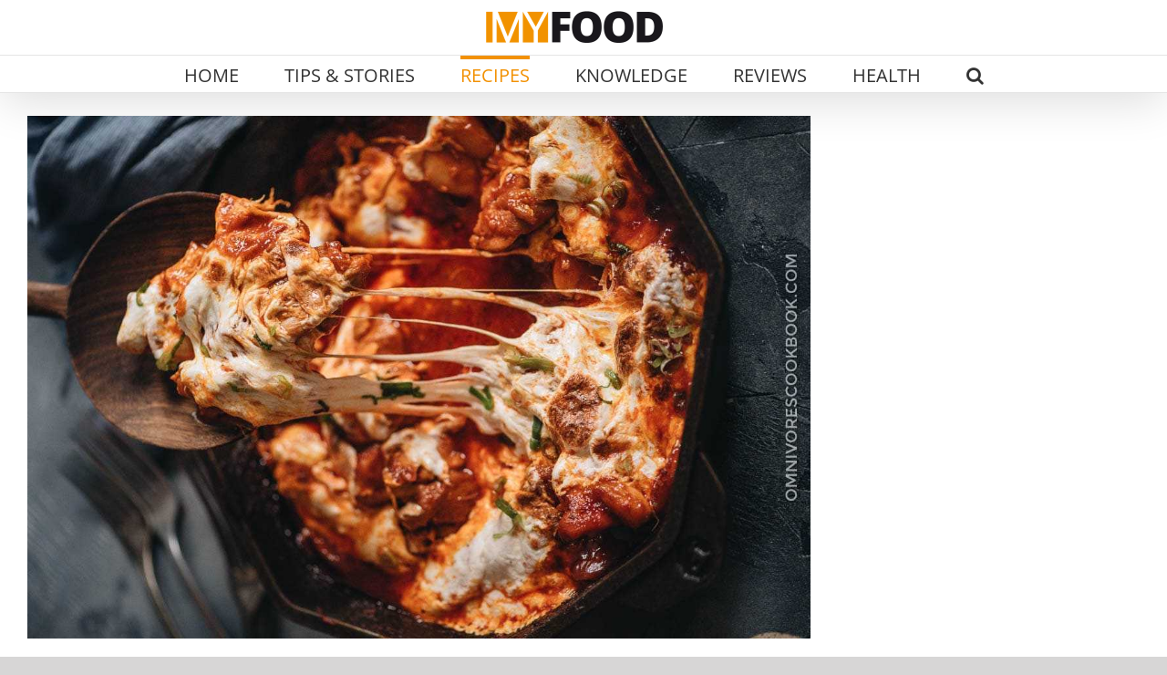

--- FILE ---
content_type: text/html; charset=UTF-8
request_url: https://myfoodmyanmar.com/korean-fire-chicken/
body_size: 32044
content:
<!DOCTYPE html>
<html class="avada-html-layout-wide avada-html-header-position-top avada-is-100-percent-template" lang="en-US" prefix="og: http://ogp.me/ns# fb: http://ogp.me/ns/fb#">
<head>
	<meta http-equiv="X-UA-Compatible" content="IE=edge" />
	<meta http-equiv="Content-Type" content="text/html; charset=utf-8"/>
	<meta name="viewport" content="width=device-width, initial-scale=1" />
	    <style>
        .pro-wccp:before {
            content: "\f160";
            top: 3px;
        }
        .pro-wccp:before{
            color:#02CA03 !important
        }
        .pro-wccp {
            transform: rotate(45deg);
        }
    </style>
    <script id="wccp_pro_disable_selection" type="a8bfb93c21acca6ead960292-text/javascript">

var image_save_msg = 'You are not allowed to save images!';

var no_menu_msg = 'Context menu disabled!';

var smessage = "Alert: Content selection is disabled!!";


"use strict";
/* This because search property "includes" does not supported by IE*/
if (!String.prototype.includes) {
String.prototype.includes = function(search, start) {
  if (typeof start !== 'number') {
	start = 0;
  }

  if (start + search.length > this.length) {
	return false;
  } else {
	return this.indexOf(search, start) !== -1;
  }
};
}
/*////////////////////////////////////*/
let canCall = true;

function call_disable_copy_WithDelay(e) {
  if (canCall) {
    canCall = false;
    disable_copy(e);
    setTimeout(() => {
      canCall = true;
    }, 1000);
  }
}

function disable_copy(e)
{
	window.wccp_pro_iscontenteditable_flag = false;
	
	wccp_pro_log_to_console_if_allowed("disable_copy");
	
	var e = e || window.event; // also there is no e.target property in IE. instead IE uses window.event.srcElement
  	
	var target = e.target || e.srcElement;

	var elemtype = e.target.nodeName;
	
	elemtype = elemtype.toUpperCase();
	
	if (apply_class_exclusion(e) == "Yes") return true;

	if(wccp_pro_iscontenteditable(e) == true) {return true;}
	
	if(is_content_editable_element(current_clicked_element) == true)
	{
		return true;
	}
	else
	{
		if (smessage !== "" && e.detail == 2)
			show_wccp_pro_message(smessage);
		
		if (isSafari)
		{
			return true;
		}
		else
		{
			//wccp_pro_clear_any_selection();
			
			return false;
		}
	}
	
	/*disable context menu when shift + right click is pressed*/
	var shiftPressed = 0;
	
	var evt = e?e:window.event;
	
	if (parseInt(navigator.appVersion)>3) {
		
		if (document.layers && navigator.appName=="Netscape")
			
			shiftPressed = (e.modifiers-0>3);
			
		else
			
			shiftPressed = e.shiftKey;
			
		if (shiftPressed) {
			
			if (smessage !== "") show_wccp_pro_message(smessage);
			
			var isFirefox = typeof InstallTrigger !== 'undefined';   /* Firefox 1.0+ */
			
			if (isFirefox) {
			evt.cancelBubble = true;
			if (evt.stopPropagation) evt.stopPropagation();
			if (evt.preventDefault()) evt.preventDefault();
			show_wccp_pro_message (smessage);
			wccp_pro_clear_any_selection();
			return false;
			}
			
			wccp_pro_clear_any_selection();
			return false;
		}
	}
	
	if(e.which === 2 ){
	var clickedTag_a = (e==null) ? event.srcElement.tagName : e.target.tagName;
	   show_wccp_pro_message(smessage);
       wccp_pro_clear_any_selection(); return false;
    }
	var isSafari = /Safari/.test(navigator.userAgent) && /Apple Computer/.test(navigator.vendor);
	var checker_IMG = 'checked';
	if (elemtype == "IMG" && checker_IMG == 'checked' && e.detail == 2) {show_wccp_pro_message(alertMsg_IMG);wccp_pro_clear_any_selection();return false;}

    //elemtype must be merged by elemtype checker on function disable_copy & disable_hot_keys
	if (is_content_editable_element(elemtype) == false)
	{
		if (smessage !== "" && e.detail == 2)
			show_wccp_pro_message(smessage);
		
		if (isSafari)
		{
			return true;
		}
		else
		{
			wccp_pro_clear_any_selection(); return false;
		}
	}
	else
	{
		return true;
	}
}
////////////////////////////
function disable_copy_ie()
{
	wccp_pro_log_to_console_if_allowed("disable_copy_ie_function_started");
	
	var e = e || window.event;
	/*also there is no e.target property in IE.*/
	/*instead IE uses window.event.srcElement*/
  	var target = e.target || e.srcElement;
	
	var elemtype = window.event.srcElement.nodeName;
	
	elemtype = elemtype.toUpperCase();

	if(wccp_pro_iscontenteditable(e) == true) return true;
	
	if (apply_class_exclusion(e) == "Yes") return true;
	
	if (elemtype == "IMG") {show_wccp_pro_message(alertMsg_IMG);return false;}
	
	//elemtype must be merged by elemtype checker on function disable_copy & disable_hot_keys
	if (is_content_editable_element(elemtype) == false)
	{
		return false;
	}
}
function disable_drag_text(e)
{
	wccp_pro_log_to_console_if_allowed("disable_drag_text");
	
	/*var isSafari = /Safari/.test(navigator.userAgent) && /Apple Computer/.test(navigator.vendor);*/
	/*if (isSafari) {show_wccp_pro_message(alertMsg_IMG);return false;}*/
	
	var e = e || window.event; // also there is no e.target property in IE. instead IE uses window.event.srcElement*/
  	
	var target = e.target || e.srcElement;
	
	/*For contenteditable tags*/
	
	if (apply_class_exclusion(e) == "Yes") return true;

	var elemtype = e.target.nodeName;
	
	elemtype = elemtype.toUpperCase();
	
	var disable_drag_text_drop = 'checked';
	
	if (disable_drag_text_drop != "checked")  return true;
	
	if (window.location.href.indexOf("/user/") > -1) {
      return true; /*To allow users to drag & drop images when editing thier profiles*/
    }
	
	return false;
}

/*/////////////////special for safari Start////////////////*/
var onlongtouch;

var timer;

var touchduration = 1000; /*length of time we want the user to touch before we do something*/

var elemtype = "";

function touchstart(e)
{
	wccp_pro_log_to_console_if_allowed("touchstart");
	
	e = e || window.event;// also there is no e.target property in IE. instead IE uses window.event.srcElement
	
	var target = e.target || e.srcElement;

	var elemtype = e.target.nodeName;
	
	elemtype = elemtype.toUpperCase();
	
	//if (elemtype == "A") return;

	if (apply_class_exclusion(elemtype) == 'Yes') return;
	/*also there is no e.target property in IE.*/
	/*instead IE uses window.event.srcElement*/
	
	if(!wccp_pro_is_passive()) e.preventDefault();
	if (!timer) {
		timer = setTimeout(onlongtouch, touchduration);
	}
}

function touchend()
{
	wccp_pro_log_to_console_if_allowed("touchend");
	
    /*stops short touches from firing the event*/
    if (timer) {
        clearTimeout(timer);
        timer = null;
    }
	onlongtouch();
}

onlongtouch = function(e)/*this will clear the current selection if any_not_editable_thing selected*/
{
	wccp_pro_log_to_console_if_allowed("onlongtouch");
	
	if (is_content_editable_element(elemtype) == false)
	{
		if (window.getSelection) {
			if (window.getSelection().empty) { /*Chrome*/
			window.getSelection().empty();
			} else if (window.getSelection().removeAllRanges) {  /*Firefox*/
			window.getSelection().removeAllRanges();
			}
		} else if (document.selection) {  /*IE?*/
			var textRange = document.body.createTextRange();
			textRange.moveToElementText(element);
			textRange.select();

			document.selection.empty();
		}
		return false;
	}
};

document.addEventListener("DOMContentLoaded", function(event)
	{ 
		window.addEventListener("touchstart", touchstart, false);
		window.addEventListener("touchend", touchend, false);
	});


function wccp_pro_is_passive()
{
	wccp_pro_log_to_console_if_allowed("wccp_pro_is_passive");
	
	var cold = false,
	hike = function() {};

	try {
	var aid = Object.defineProperty({}, 'passive', {
	get() {cold = true}
	});
	window.addEventListener('test', hike, aid);
	window.removeEventListener('test', hike, aid);
	} catch (e) {}

	return cold;
}
/*/////////////////////////////////////////////////////////////////*/
function reEnable()
{
	return true;
}

if(navigator.userAgent.indexOf('MSIE')==-1) //If not IE
{
	document.ondragstart = disable_drag_text;
	document.onselectstart = call_disable_copy_WithDelay;
	document.onselectionchange = call_disable_copy_WithDelay;
	//document.onmousedown = disable_copy;
	//document.addEventListener('click', disable_copy, false);
	//document.addEventListener('click', set_current_clicked_element, false);
	document.addEventListener('mousedown', set_current_clicked_element, false);
	//document.onclick = reEnable;
}else
{
	document.onselectstart = disable_copy_ie;
}

var current_clicked_element = "";

var current_clicked_object = null;

function set_current_clicked_element(e)
{
	var e = e || window.event; // also there is no e.target property in IE. instead IE uses window.event.srcElement
  	
	var target = e.target || e.srcElement;

	var elemtype = e.target.nodeName;
	
	elemtype = elemtype.toUpperCase();
	
	current_clicked_element = elemtype;
	
	wccp_pro_log_to_console_if_allowed("current_clicked_element = " + current_clicked_element, arguments.callee.name);
}
</script>
	<script id="wccp_pro_css_disable_selection" type="a8bfb93c21acca6ead960292-text/javascript">
	function wccp_pro_msieversion() 
		{
			var ua = window.navigator.userAgent;
			var msie = ua.indexOf("MSIE");
			var msie2 = ua.indexOf("Edge");
			var msie3 = ua.indexOf("Trident");

		if (msie > -1 || msie2 > -1 || msie3 > -1) // If Internet Explorer, return version number
		{
			return "IE";
		}
		else  // If another browser, return 0
		{
			return "otherbrowser";
		}
	}
    
	var e = document.getElementsByTagName('H1')[0];
	if(e && wccp_pro_msieversion() == "IE")
	{
		e.setAttribute('unselectable',"on");
	}
	</script>
<script id="wccp_pro_disable_hot_keys" type="a8bfb93c21acca6ead960292-text/javascript">
/*****************For contenteditable tags***************/
var wccp_pro_iscontenteditable_flag = false;

function wccp_pro_iscontenteditable(e)
{
	var e = e || window.event; // also there is no e.target property in IE. instead IE uses window.event.srcElement
  	
	var target = e.target || e.srcElement;
	
	var iscontenteditable = "false";
		
	if(typeof target.getAttribute!="undefined" )
	{
		iscontenteditable = target.getAttribute("contenteditable"); // Return true or false as string
		
		if(typeof target.hasAttribute!="undefined")
		{
			if(target.hasAttribute("contenteditable"))
				iscontenteditable = true;
		}
	}
	
	wccp_pro_log_to_console_if_allowed("iscontenteditable:" + iscontenteditable);
	
	var iscontenteditable2 = false;
	
	if(typeof target.isContentEditable!="undefined" ) iscontenteditable2 = target.isContentEditable; // Return true or false as boolean

	if(target.parentElement !=null) iscontenteditable2 = target.parentElement.isContentEditable;
	
	if (iscontenteditable == "true" || iscontenteditable == true || iscontenteditable2 == true)
	{
		if(typeof target.style!="undefined" ) target.style.cursor = "text";
		
		wccp_pro_iscontenteditable_flag = true;
		
		wccp_pro_log_to_console_if_allowed("wccp_pro_iscontenteditable: true");
		
		return true;
	}
	wccp_pro_log_to_console_if_allowed("wccp_pro_iscontenteditable: false");
}
/******************************************************/
function wccp_pro_clear_any_selection()
{
	if(window.wccp_pro_iscontenteditable_flag == true) return;
	
	wccp_pro_log_to_console_if_allowed("wccp_pro_clear_any_selection");
	
	var myName = wccp_pro_clear_any_selection.caller.toString();
	
	myName = myName.substr('function '.length);
	
	myName = myName.substr(0, myName.indexOf('('));

	wccp_pro_log_to_console_if_allowed("called_by: " + myName);
	
	if (window.getSelection)
	{
		if (window.getSelection().empty)
		{  // Chrome
			window.getSelection().empty();
		} else if (window.getSelection().removeAllRanges) 
		{  // Firefox
			window.getSelection().removeAllRanges();
		}
	} else if (document.selection)
	{  // IE?
		document.selection.empty();
	}
	
	//show_wccp_pro_message("You are not allowed to make this operation");
}


/*Is content_editable element*/
function is_content_editable_element(element_name = "")
{
	if (element_name == "TEXT" || element_name == "#TEXT" || element_name == "TEXTAREA" || element_name == "INPUT" || element_name == "PASSWORD" || element_name == "SELECT" || element_name == "OPTION" || element_name == "EMBED" || element_name == "CODE" || element_name == "CODEBLOCK_WCCP")
	{
		wccp_pro_log_to_console_if_allowed("is_content_editable_element: true >>" + element_name);
		
		return true;
	}
	wccp_pro_log_to_console_if_allowed("is_content_editable_element: false >>" + element_name);
	
	return false;
}
/*Is selection enabled element*/
/*
function is_selection_enabled_element(element_name = "")
{
	if (is_content_editable_element == true)
	{
		wccp_pro_log_to_console_if_allowed("is_selection_enabled_element: true >>" + element_name);
		
		return true;
	}
	wccp_pro_log_to_console_if_allowed("is_selection_enabled_element: false >>" + element_name);
	
	return false;
}
*/
/*Hot keys function  */
function disable_hot_keys(e)
{
	wccp_pro_log_to_console_if_allowed("disable_hot_keys");
	
	e = e || window.event;
	
	//console.log(e);
	
	if (!e) return;
	
	var key;

		if(window.event)
			  key = window.event.keyCode;     /*IE*/
		else if (e.hasOwnProperty("which")) key = e.which;     /*firefox (97)*/

	wccp_pro_log_to_console_if_allowed("Data:", key);
	
			
		if (key == 123 || (e.ctrlKey && e.shiftKey && e.keyCode == 'J'.charCodeAt(0)) )//F12 chrome developer key disable
		{
			show_wccp_pro_message('You are not allowed to do this action on the current page!!');
			
			return false;
		}
		
	var elemtype = e.target.tagName;
	
	elemtype = elemtype.toUpperCase();
	
	var sel = getSelectionTextAndContainerElement();
	
	if(elemtype == "BODY" && sel.text != "") elemtype = sel.containerElement.tagName; /* no need for it when tag name is BODY, so we get the selected text tag name */

	/*elemtype must be merged by elemtype checker on function disable_copy & disable_copy_ie*/
	if (is_content_editable_element(elemtype) == true)
	{
		elemtype = 'TEXT';
	}
	
	if(wccp_pro_iscontenteditable(e) == true) elemtype = 'TEXT';
	
		if (key == 44)/*For any emement type, text elemtype is not excluded here, (prntscr (44)*/
		{
			copyTextToClipboard("");
			show_wccp_pro_message('You are not allowed to do this action on the current page!!');
			return false;
		}	
	if (e.ctrlKey || e.metaKey)
	{
		if (elemtype!= 'TEXT' && (key == 97 || key == 99 || key == 120 || key == 26 || key == 43))
		{
			 show_wccp_pro_message('Alert: You are not allowed to copy content or view source');
			 return false;
		}
		if (elemtype!= 'TEXT')
		{
						
			if (key == 65)
			{
				show_wccp_pro_message('You are not allowed to do this action on the current page!!');
				return false;
			}			
						
			if (key == 67)
			{
				show_wccp_pro_message('You are not allowed to do this action on the current page!!');
				return false;
			}			
						
			if (key == 88)
			{
				show_wccp_pro_message('You are not allowed to do this action on the current page!!');
				return false;
			}			
						
			if (key == 86)
			{
				show_wccp_pro_message('You are not allowed to do this action on the current page!!');
				return false;
			}		}
				
		if (key == 85)
		{
			show_wccp_pro_message('You are not allowed to do this action on the current page!!');
			return false;
		}		
				if (key == 80)
		{
			show_wccp_pro_message('You are not allowed to do this action on the current page!!');
			return false;
		}		
				if (key == 44)
		{
			copyTextToClipboard("no");
			show_wccp_pro_message('You are not allowed to do this action on the current page!!');
			return false;
		}		
		
					if (key == 73)//F12 chrome developer key disable
			{
				show_wccp_pro_message('You are not allowed to do this action on the current page!!');
				return false;
			}
				
				
		if (key == 83)
		{
			show_wccp_pro_message('You are not allowed to do this action on the current page!!');
			return false;
		}    }
return true;
}


window.addEventListener('load', function (){
	if(window.Zepto || !window.jQuery) jQuery =  $;
	jQuery(document).ready(function() {
	  jQuery(document).bind("keyup keydown", disable_hot_keys);
	});
});

</script>
<style>
.wccp_pro_copy_code_button
{
	line-height: 6px;
	width: auto;
	font-size: 8pt;
	font-family: tahoma;
	margin-top: 1px;
	position:absolute;
	top:0;
	right:0;
	border-radius: 4px;
	opacity: 100%;
}
.wccp_pro_copy_code_button:hover
{
	opacity: 100%;
}

.wccp_pro_copy_code_button[disabled]
{
	opacity: 40%;
}
code,pre
{
	overflow: visible;
	white-space: pre-line;
}
</style>
<script id="wccp_pro_disable_Right_Click" type="a8bfb93c21acca6ead960292-text/javascript">

	function wccp_pro_nocontext(e)
	{
		wccp_pro_log_to_console_if_allowed("wccp_pro_nocontext function");
		
		const caller = wccp_pro_nocontext.caller;
		
		if (caller) wccp_pro_log_to_console_if_allowed("Caller function is: " + caller.name);
		
		e = e || window.event; // also there is no e.target property in IE. instead IE uses window.event.srcElement
		
		if (apply_class_exclusion(e) == 'Yes') return true;
		
		var exception_tags = 'NOTAG,';
		
		var clickedTag = (e==null) ? event.srcElement.tagName : e.target.tagName;
		
		wccp_pro_log_to_console_if_allowed("clickedTag: " + clickedTag);
		
		var target = e.target || e.srcElement;
		
		var parent_tag = ""; var parent_of_parent_tag = "";
		
		if(target.parentElement != null)
		{
			parent_tag = target.parentElement.tagName;
			
			if(target.parentElement.parentElement != null) parent_of_parent_tag = target.parentElement.parentElement.tagName;
		}
		
		var checker = 'checked';
		if ((clickedTag == "IMG" || clickedTag == "FIGURE" || clickedTag == "SVG" || clickedTag == "PROTECTEDIMGDIV") && checker == 'checked') {
			if (alertMsg_IMG != "")show_wccp_pro_message(alertMsg_IMG);
			return false;
		}else {exception_tags = exception_tags + 'IMG,';}
		
		checker = '';
		if ((clickedTag == "VIDEO" || clickedTag == "PROTECTEDWCCPVIDEO" || clickedTag == "EMBED") && checker == 'checked') {
			if (alertMsg_VIDEO != "")show_wccp_pro_message(alertMsg_VIDEO);
			return false;
		}else {exception_tags = exception_tags + 'VIDEO,PROTECTEDWCCPVIDEO,EMBED,';}
		
		checker = 'checked';
		if ((clickedTag == "A" || clickedTag == "TIME" || parent_tag == "A" || parent_of_parent_tag == "A") && checker == 'checked') {
			if (alertMsg_A != "")show_wccp_pro_message(alertMsg_A);
			return false;
		}else {exception_tags = exception_tags + 'A,';if(parent_tag == "A" || parent_of_parent_tag == "A") clickedTag = "A";}

		checker = 'checked';
		if ((clickedTag == "P" || clickedTag == "B" || clickedTag == "FONT" ||  clickedTag == "LI" || clickedTag == "UL" || clickedTag == "STRONG" || clickedTag == "OL" || clickedTag == "BLOCKQUOTE" || clickedTag == "TH" || clickedTag == "TR" || clickedTag == "TD" || clickedTag == "SPAN" || clickedTag == "EM" || clickedTag == "SMALL" || clickedTag == "I" || clickedTag == "BUTTON") && checker == 'checked') {
			if (alertMsg_PB != "")show_wccp_pro_message(alertMsg_PB);
			return false;
		}else {exception_tags = exception_tags + 'P,B,FONT,LI,UL,STRONG,OL,BLOCKQUOTE,TD,SPAN,EM,SMALL,I,BUTTON,';}
		
		checker = 'checked';
		if ((clickedTag == "INPUT" || clickedTag == "PASSWORD") && checker == 'checked') {
			if (alertMsg_INPUT != "")show_wccp_pro_message(alertMsg_INPUT);
			return false;
		}else {exception_tags = exception_tags + 'INPUT,PASSWORD,';}
		
		checker = 'checked';
		if ((clickedTag == "H1" || clickedTag == "H2" || clickedTag == "H3" || clickedTag == "H4" || clickedTag == "H5" || clickedTag == "H6" || clickedTag == "ASIDE" || clickedTag == "NAV") && checker == 'checked') {
			if (alertMsg_H != "")show_wccp_pro_message(alertMsg_H);
			return false;
		}else {exception_tags = exception_tags + 'H1,H2,H3,H4,H5,H6,';}
		
		checker = 'checked';
		if (clickedTag == "TEXTAREA" && checker == 'checked') {
			if (alertMsg_TEXTAREA != "")show_wccp_pro_message(alertMsg_TEXTAREA);
			return false;
		}else {exception_tags = exception_tags + 'TEXTAREA,';}
		
		checker = 'checked';
		if ((clickedTag == "DIV" || clickedTag == "BODY" || clickedTag == "HTML" || clickedTag == "ARTICLE" || clickedTag == "SECTION" || clickedTag == "NAV" || clickedTag == "HEADER" || clickedTag == "FOOTER") && checker == 'checked') {
			if (alertMsg_EmptySpaces != "")show_wccp_pro_message(alertMsg_EmptySpaces);
			return false;
		}
		else
		{
			if (exception_tags.indexOf(clickedTag)!=-1)
			{
				return true;
			}
			else
			return false;
		}
	}
	
	function disable_drag_images(e)
	{return;
		wccp_pro_log_to_console_if_allowed("disable_drag_images");
		
		var e = e || window.event; // also there is no e.target property in IE. instead IE uses window.event.srcElement
		
		var target = e.target || e.srcElement;
		
		//For contenteditable tags
		if (apply_class_exclusion(e) == "Yes") return true;

		var elemtype = e.target.nodeName;
		
		if (elemtype != "IMG") {return;}
		
		elemtype = elemtype.toUpperCase();
		
		var disable_drag_drop_images = 'checked';
		
		if (disable_drag_drop_images != "checked")  return true;
		
		if (window.location.href.indexOf("/user/") > -1) {
		  return true; //To allow users to drag & drop images when editing thier profiles
		}
		
		show_wccp_pro_message(alertMsg_IMG);
		
		return false;
	}
	
	var alertMsg_IMG = "Alert: Protected image";
	var alertMsg_A = "Alert: This link is protected";
	var alertMsg_PB = "Alert: Right click on text is disabled";
	var alertMsg_INPUT = "Alert: Right click is disabled";
	var alertMsg_H = "Alert: Right click on headlines is disabled";
	var alertMsg_TEXTAREA = "Alert: Right click is disabled";
	var alertMsg_EmptySpaces = "Alert: Right click on empty spaces is disabled";
	var alertMsg_VIDEO = "Alert: Right click on videos is disabled";
	//document.oncontextmenu=null;
	window.addEventListener('load', function (){
	if(window.Zepto || !window.jQuery) jQuery =  $;
	jQuery(document).ready(function(){
		jQuery(document).on('contextmenu', wccp_pro_nocontext);
	});
	});
	window.addEventListener('load', function (){
	if (typeof jQuery === 'undefined')
	{
		alert("no jquery");
		document.oncontextmenu = wccp_pro_nocontext;
		document.addEventListener("contextmenu",wccp_pro_nocontext);
		window.addEventListener("contextmenu",wccp_pro_nocontext);
	}
	});
</script>
	
	<script id="wccp_pro_disable_drag_images" type="a8bfb93c21acca6ead960292-text/javascript">
	document.ondragstart = disable_drag_images;
		window.addEventListener('load', function (){
			if(window.Zepto || !window.jQuery) jQuery =  $;
			jQuery(document).ready(function(){
				jQuery('img').each(function() {
					jQuery(this).attr('draggable', false);
				});
			});
		});
	</script>
	<style id="wccp_pro_style1">
		img{
			-moz-user-select: none;
			-webkit-user-select: none;
			-ms-user-select: none;
			-khtml-user-select: none;
			user-select: none;
			-webkit-user-drag: none;
		}
	</style>
<script id="wccp_pro_class_exclusion" type="a8bfb93c21acca6ead960292-text/javascript">
function copyToClipboard(elem) {
	  // create hidden text element, if it doesn't already exist
    var targetId = "_wccp_pro_hiddenCopyText_";
    {
        // must use a temporary form element for the selection and copy
        target = document.getElementById(targetId);
        if (!target) {
            var target = document.createElement("textarea");
            target.style.position = "absolute";
            target.style.left = "-9999px";
            target.style.top = "0";
            target.id = targetId;
            document.body.appendChild(target);
        }
        target.textContent = elem.textContent;
    }
    // select the content
    var currentFocus = document.activeElement;
    target.focus();
    target.setSelectionRange(0, target.value.length);
    
    // copy the selection
    var succeed;
    try {
    	  succeed = document.execCommand("copy");
    } catch(e) {
        succeed = false;
    }

    // restore original focus
    if (currentFocus && typeof currentFocus.focus === "function") {
        currentFocus.focus();
    }
    
    
	// clear temporary content
	target.textContent = "";
	document.getElementsByTagName('span')[0].innerHTML = " ";
    return succeed;
}
/**************************************************/
function wccp_pro_log_to_console_if_allowed(data = "")
{//return;
	var myName = "";
	
	if(wccp_pro_log_to_console_if_allowed.caller != null) myName = wccp_pro_log_to_console_if_allowed.caller.toString();
	
	myName = myName.substr('function '.length);
	
	myName = myName.substr(0, myName.indexOf('('));
	
	}
/**************************************************/
function fallbackCopyTextToClipboard(text) {
  var textArea = document.createElement("textarea");
  textArea.value = text;
  document.body.appendChild(textArea);
  textArea.focus();
  textArea.select();

  try {
    var successful = document.execCommand("copy");
    var msg = successful ? "successful" : "unsuccessful";
    wccp_pro_log_to_console_if_allowed("Fallback: Copying text command was " + msg);
  } catch (err) {
    console.error("Fallback: Oops, unable to copy", err);
  }

  document.body.removeChild(textArea);
}
/*****************************************/
function copyTextToClipboard(text) {
  if (!navigator.clipboard) {
    fallbackCopyTextToClipboard(text);
    return;
  }
  navigator.clipboard.writeText(text).then(
    function() {
      console.log("Async: Copying to clipboard was successful!");
    },
    function(err) {
      console.error("Async: Could not copy text: ", err);
    }
  );
}
/*****************************************/
/*getSelectionTextAndContainerElement*/
function getSelectionTextAndContainerElement()
{
    var text = "", containerElement = null;
    if (typeof window.getSelection != "undefined") {
        var sel = window.getSelection();
        if (sel.rangeCount) {
            var node = sel.getRangeAt(0).commonAncestorContainer;
            containerElement = node.nodeType == 1 ? node : node.parentNode;
			if (typeof(containerElement.parentElement) != 'undefined') current_clicked_object = containerElement.parentElement;
            text = sel.toString();
        }
    } else if (typeof document.selection != "undefined" && document.selection.type != "Control")
	{
        var textRange = document.selection.createRange();
        containerElement = textRange.parentElement();
        text = textRange.text;
    }
    
	return {
        text: text,
        containerElement: containerElement
    };
}

function getSelectionParentElement() {
    var parentEl = null, sel;
	
    if (window.getSelection) {
        sel = window.getSelection();
        if (sel.rangeCount) {
            parentEl = sel.getRangeAt(0).commonAncestorContainer;
			//sel.getRangeAt(0).startContainer.parentNode;
            if (parentEl.nodeType != 1) {
                parentEl = parentEl.parentNode;
            }
        }
    } else if ( (sel = document.selection) && sel.type != "Control") {
        parentEl = sel.createRange().parentElement();
    }
	
	let arr = new Array();
	
	arr["nodeName"] = "cant_find_parent_element";
	
	if(parentEl != null)
		return parentEl;
	else
		return arr;
}
/*****************************************/
function sleep(ms) {
    return new Promise(resolve => setTimeout(resolve, ms));
}
/*****************************************/
</script>

<script id="apply_class_exclusion" type="a8bfb93c21acca6ead960292-text/javascript">
function apply_class_exclusion(e)
{
	wccp_pro_log_to_console_if_allowed(e);
	
	var my_return = 'No';
	
	var e = e || window.event; // also there is no e.target property in IE. instead IE uses window.event.srcElement
  	
	var target = e.target || e.srcElement || e || 'nothing';
	
	var excluded_classes = '' + '';
	
	var class_to_exclude = "";
	
	if(target.parentElement != null)
	{
		class_to_exclude = target.className + ' ' + target.parentElement.className || '';
	}else{
		class_to_exclude = target.className;
	}
	
	var class_to_exclude_array = Array();
	
	//console.log(class_to_exclude);
	
	if (typeof(class_to_exclude) != 'undefined') class_to_exclude_array = class_to_exclude.split(" ");
	
	//console.log (class_to_exclude_array);
	
	class_to_exclude_array.forEach(function(item)
	{
		if(item != '' && excluded_classes.indexOf(item)>=0)
		{
			//target.style.cursor = "text";
			
			//console.log ('Yes');
			
			my_return = 'Yes';
		}
	});

	try {
		class_to_exclude = target.parentElement.getAttribute('class') || target.parentElement.className || '';
		}
	catch(err) 
		{
		class_to_exclude = '';
		}
	
	if(class_to_exclude != '' && excluded_classes.indexOf(class_to_exclude)>=0)
	{
		//target.style.cursor = "text";
		my_return = 'Yes';
	}

	return my_return;
}
</script>
<style id="wccp_pro_style2" data-asas-style="">

	
	*[contenteditable] , [contenteditable] *,*[contenteditable="true"] , [contenteditable="true"] * { /* for contenteditable tags*/ , /* for tags inside contenteditable tags*/
	  -webkit-user-select: auto !important;
	  cursor: text !important;
	  user-select: text !important;
	  pointer-events: auto !important;
	}
	
	/*
	*[contenteditable]::selection, [contenteditable] *::selection, [contenteditable="true"]::selection, [contenteditable="true"] *::selection { background: Highlight !important; color: HighlightText !important;}
	*[contenteditable]::-moz-selection, [contenteditable="true"] *::-moz-selection { background: Highlight !important; color: HighlightText !important;}
	input::selection,textarea::selection, code::selection, code > *::selection { background: Highlight !important; color: HighlightText !important;}
	input::-moz-selection,textarea::-moz-selection, code::-moz-selection, code > *::-moz-selection { background: Highlight !important; color: HighlightText !important;}
	*/
	a{ cursor: pointer ; pointer-events: auto !important;}

	</style><style>TEXT,TEXTAREA,input[type="text"] {cursor: text !important; user-select: text !important;}</style>	<script id="wccp_pro_alert_message" type="a8bfb93c21acca6ead960292-text/javascript">
	window.addEventListener('DOMContentLoaded', function() {}); //This line to stop JS deffer function in wp-rockt pluign
	
	window.addEventListener('load', function (){
		// Create the first div element with the "oncontextmenu" attribute
		const wccp_pro_mask = document.createElement('div');
		wccp_pro_mask.setAttribute('oncontextmenu', 'return false;');
		wccp_pro_mask.setAttribute('id', 'wccp_pro_mask');

		// Create the second div element with the "msgmsg-box-wpcp hideme" classes
		const wpcp_error_message = document.createElement('div');
		wpcp_error_message.setAttribute('id', 'wpcp-error-message');
		wpcp_error_message.setAttribute('class', 'msgmsg-box-wpcp hideme');

		// Add a span element with the "error: " text inside the second div
		const error_span = document.createElement('span');
		error_span.innerText = 'error: ';
		wpcp_error_message.appendChild(error_span);

		// Add the error message text inside the second div
		const error_text = document.createTextNode('Alert: Content selection is disabled!!');
		wpcp_error_message.appendChild(error_text);

		// Add the div elements to the document body
		document.body.appendChild(wccp_pro_mask);
		document.body.appendChild(wpcp_error_message);
	});

	var timeout_result;
	function show_wccp_pro_message(smessage="", style="")
	{
		wccp_pro_log_to_console_if_allowed(smessage);
				
		timeout = 3000;
		
		if(style == "") style = "warning-wpcp";
		
		if (smessage !== "" && timeout!=0)
		{
			var smessage_text = smessage;
			jquery_fadeTo();
			document.getElementById("wpcp-error-message").innerHTML = smessage_text;
			document.getElementById("wpcp-error-message").className = "msgmsg-box-wpcp showme " + style;
			clearTimeout(timeout_result);
			timeout_result = setTimeout(hide_message, timeout);
		}
		else
		{
			clearTimeout(timeout_result);
			timeout_result = setTimeout(hide_message, timeout);
		}
	}
	function hide_message()
	{
		jquery_fadeOut();
		document.getElementById("wpcp-error-message").className = "msgmsg-box-wpcp warning-wpcp hideme";
	}
	function jquery_fadeTo()
	{
		try {
			jQuery("#wccp_pro_mask").fadeTo("slow", 0.3);
		}
		catch(err) {
			//alert(err.message);
			}
	}
	function jquery_fadeOut()
	{
		try {
			jQuery("#wccp_pro_mask").fadeOut( "slow" );
		}
		catch(err) {}
	}
	</script>
	<style>
	#wccp_pro_mask
	{
		position: absolute;
		bottom: 0;
		left: 0;
		position: fixed;
		right: 0;
		top: 0;
		background-color: #000;
		pointer-events: none;
		display: none;
		z-index: 10000;
		animation: 0.5s ease 0s normal none 1 running ngdialog-fadein;
		background: rgba(0, 0, 0, 0.4) none repeat scroll 0 0;
	}
	#wpcp-error-message {
	    direction: ltr;
	    text-align: center;
	    transition: opacity 900ms ease 0s;
		pointer-events: none;
	    z-index: 99999999;
	}
	.hideme {
    	opacity:0;
    	visibility: hidden;
	}
	.showme {
    	opacity:1;
    	visibility: visible;
	}
	.msgmsg-box-wpcp {
		border-radius: 10px;
		color: #555555;
		font-family: Tahoma;
		font-size: 12px;
		margin: 10px !important;
		padding: 10px 36px !important;
		position: fixed;
		width: 255px;
		top: 50%;
		left: 50%;
		margin-top: -10px !important;
		margin-left: -130px !important;
	}
	.msgmsg-box-wpcp b {
		font-weight:bold;
	}
		.warning-wpcp {
		background:#ffecec url('https://myfoodmyanmar.com/wp-content/plugins/wccp-pro/images/warning.png') no-repeat 10px 50%;
		border:1px solid #f2bfbf;
		-webkit-box-shadow: 0px 0px 34px 2px #f2bfbf;
		-moz-box-shadow: 0px 0px 34px 2px #f2bfbf;
		box-shadow: 0px 0px 34px 2px #f2bfbf;
	}
	.success-wpcp {
		background: #fafafa url('https://myfoodmyanmar.com/wp-content/plugins/wccp-pro/images/success.png') no-repeat 10px 50%;
		border: 1px solid #00b38f;
		box-shadow: 0px 0px 34px 2px #adc;
	}
    </style>
<meta name='robots' content='index, follow, max-image-preview:large, max-snippet:-1, max-video-preview:-1' />

	<!-- This site is optimized with the Yoast SEO plugin v26.6 - https://yoast.com/wordpress/plugins/seo/ -->
	<title>ချိစ်အရသာကဲထားတဲ့ ကြက်သားကြော် | MyFood Myanmar</title>
	<link rel="canonical" href="https://myfoodmyanmar.com/korean-fire-chicken/" />
	<meta name="twitter:card" content="summary_large_image" />
	<meta name="twitter:title" content="ချိစ်အရသာကဲထားတဲ့ ကြက်သားကြော် | MyFood Myanmar" />
	<meta name="twitter:description" content="အားလုံးပဲ မင်္ဂလာပါ။ ဒီတစ်ခါမှာတော့ ပီဇာစတိုင်လ် ပြုလုပ်ပြင်ဆင်ထားတဲ့ ချိစ်အရသာ ကြက်သားကြော် ပြုလုပ်နည်းကို ဝေမျှပေးသွားမှာပါ။ ပါဝင်ပစ္စည်းများ" />
	<meta name="twitter:image" content="https://myfoodmyanmar.com/wp-content/uploads/2020/02/1911_Korean-Fire-Chicken-Cheese-Buldak_003-e1632726606158.jpg" />
	<meta name="twitter:label1" content="Written by" />
	<meta name="twitter:data1" content="MyFood Myanmar" />
	<script type="application/ld+json" class="yoast-schema-graph">{"@context":"https://schema.org","@graph":[{"@type":"WebPage","@id":"https://myfoodmyanmar.com/korean-fire-chicken/","url":"https://myfoodmyanmar.com/korean-fire-chicken/","name":"ချိစ်အရသာကဲထားတဲ့ ကြက်သားကြော် | MyFood Myanmar","isPartOf":{"@id":"https://myfoodmyanmar.com/#website"},"primaryImageOfPage":{"@id":"https://myfoodmyanmar.com/korean-fire-chicken/#primaryimage"},"image":{"@id":"https://myfoodmyanmar.com/korean-fire-chicken/#primaryimage"},"thumbnailUrl":"https://myfoodmyanmar.com/wp-content/uploads/2020/02/1911_Korean-Fire-Chicken-Cheese-Buldak_003-e1632726606158.jpg","datePublished":"2020-02-20T15:35:37+00:00","dateModified":"2022-06-29T02:42:06+00:00","author":{"@id":"https://myfoodmyanmar.com/#/schema/person/3928f656ec4f9aee50c885d2c9306cf9"},"breadcrumb":{"@id":"https://myfoodmyanmar.com/korean-fire-chicken/#breadcrumb"},"inLanguage":"en-US","potentialAction":[{"@type":"ReadAction","target":["https://myfoodmyanmar.com/korean-fire-chicken/"]}]},{"@type":"ImageObject","inLanguage":"en-US","@id":"https://myfoodmyanmar.com/korean-fire-chicken/#primaryimage","url":"https://myfoodmyanmar.com/wp-content/uploads/2020/02/1911_Korean-Fire-Chicken-Cheese-Buldak_003-e1632726606158.jpg","contentUrl":"https://myfoodmyanmar.com/wp-content/uploads/2020/02/1911_Korean-Fire-Chicken-Cheese-Buldak_003-e1632726606158.jpg","width":1200,"height":800},{"@type":"BreadcrumbList","@id":"https://myfoodmyanmar.com/korean-fire-chicken/#breadcrumb","itemListElement":[{"@type":"ListItem","position":1,"name":"Home","item":"https://myfoodmyanmar.com/"},{"@type":"ListItem","position":2,"name":"ချိစ်အရသာကဲထားတဲ့ ကြက်သားကြော်"}]},{"@type":"WebSite","@id":"https://myfoodmyanmar.com/#website","url":"https://myfoodmyanmar.com/","name":"MyFood Myanmar","description":"MyFood Myanmar က ဟင်းချက်နည်းတွေ၊ မီးဖိုချောင်နဲ့ပတ်သတ်တဲ့ အသုံးဝင်တဲ့နည်းလမ်းတွေ နဲ့ မိသားစုလိုက် ချက်ပြုတ်စားသောက်လို့ရတဲ့ဟင်းလျာတွေအကြောင်း တင်ဆက်ပေးထားပါသည်။","potentialAction":[{"@type":"SearchAction","target":{"@type":"EntryPoint","urlTemplate":"https://myfoodmyanmar.com/?s={search_term_string}"},"query-input":{"@type":"PropertyValueSpecification","valueRequired":true,"valueName":"search_term_string"}}],"inLanguage":"en-US"},{"@type":"Person","@id":"https://myfoodmyanmar.com/#/schema/person/3928f656ec4f9aee50c885d2c9306cf9","name":"MyFood Myanmar","image":{"@type":"ImageObject","inLanguage":"en-US","@id":"https://myfoodmyanmar.com/#/schema/person/image/","url":"https://secure.gravatar.com/avatar/79ffbe2ecb74d35d206e493bdbbfea74b86e13bad4e0f4eab9b63c7951662fbe?s=96&d=mm&r=g","contentUrl":"https://secure.gravatar.com/avatar/79ffbe2ecb74d35d206e493bdbbfea74b86e13bad4e0f4eab9b63c7951662fbe?s=96&d=mm&r=g","caption":"MyFood Myanmar"},"url":"https://myfoodmyanmar.com/author/sandy/"}]}</script>
	<!-- / Yoast SEO plugin. -->


<link rel='dns-prefetch' href='//www.googletagmanager.com' />
<link rel="alternate" type="application/rss+xml" title="MyFood Myanmar &raquo; Feed" href="https://myfoodmyanmar.com/feed/" />
<link rel="alternate" type="application/rss+xml" title="MyFood Myanmar &raquo; Comments Feed" href="https://myfoodmyanmar.com/comments/feed/" />
								<link rel="icon" href="https://myfoodmyanmar.com/wp-content/uploads/2016/07/cropped-favicon-1.png" type="image/png" />
		
					<!-- Apple Touch Icon -->
						<link rel="apple-touch-icon" sizes="180x180" href="https://myfoodmyanmar.com/wp-content/uploads/2016/07/cropped-favicon-1.png" type="image/png">
		
					<!-- Android Icon -->
						<link rel="icon" sizes="192x192" href="https://myfoodmyanmar.com/wp-content/uploads/2016/07/cropped-favicon-1.png" type="image/png">
		
					<!-- MS Edge Icon -->
						<meta name="msapplication-TileImage" content="https://myfoodmyanmar.com/wp-content/uploads/2016/07/cropped-favicon-1.png" type="image/png">
				<link rel="alternate" title="oEmbed (JSON)" type="application/json+oembed" href="https://myfoodmyanmar.com/wp-json/oembed/1.0/embed?url=https%3A%2F%2Fmyfoodmyanmar.com%2Fkorean-fire-chicken%2F" />
<link rel="alternate" title="oEmbed (XML)" type="text/xml+oembed" href="https://myfoodmyanmar.com/wp-json/oembed/1.0/embed?url=https%3A%2F%2Fmyfoodmyanmar.com%2Fkorean-fire-chicken%2F&#038;format=xml" />
					<meta name="description" content="အားလုံးပဲ မင်္ဂလာပါ။ ဒီတစ်ခါမှာတော့ ပီဇာစတိုင်လ် ပြုလုပ်ပြင်ဆင်ထားတဲ့ ချိစ်အရသာ ကြက်သားကြော် ပြုလုပ်နည်းကို ဝေမျှပေးသွားမှာပါ။

ပါဝင်ပစ္စည်းများ

 	ငရုတ်သီးမှုန့် ပန်းကန်လုံး ၄ ပုံ ၁ ပုံစာ (၆၀ ဂရမ်)နှင့် ငရုတ်သီးအနှစ် စားပွဲတင်ဇွန်း ၂ ဇွန်း
 	ပဲငံပြာရည် လက်ဖက်ရည်ဇွန်း ၁ ဇွန်း
 	ဟင်းသီးဟင်းရွက်ဆီ စားပွဲတင်ဇွန်း ၃ ဇွန်း
 	ငရုတ်ကောင်းမှုန့် လက်ဖက်ရည်ဇွန်း ၄ ပုံ ၁ ပုံ
 	သကြား စားပွဲတင်ဇွန်း ၃ ဇွန်း



 	ကြက်သွန်ဖြူ ၃ မြွှာ (နုပ်နုပ်စဉ်းထားပါ)နှင့် နုပ်နုပ်စဉ်းထားသော ဂျင်း လက်ဖက်ရည်ဇွန်း"/>
				
		<meta property="og:locale" content="en_US"/>
		<meta property="og:type" content="article"/>
		<meta property="og:site_name" content="MyFood Myanmar"/>
		<meta property="og:title" content="ချိစ်အရသာကဲထားတဲ့ ကြက်သားကြော် | MyFood Myanmar"/>
				<meta property="og:description" content="အားလုံးပဲ မင်္ဂလာပါ။ ဒီတစ်ခါမှာတော့ ပီဇာစတိုင်လ် ပြုလုပ်ပြင်ဆင်ထားတဲ့ ချိစ်အရသာ ကြက်သားကြော် ပြုလုပ်နည်းကို ဝေမျှပေးသွားမှာပါ။

ပါဝင်ပစ္စည်းများ

 	ငရုတ်သီးမှုန့် ပန်းကန်လုံး ၄ ပုံ ၁ ပုံစာ (၆၀ ဂရမ်)နှင့် ငရုတ်သီးအနှစ် စားပွဲတင်ဇွန်း ၂ ဇွန်း
 	ပဲငံပြာရည် လက်ဖက်ရည်ဇွန်း ၁ ဇွန်း
 	ဟင်းသီးဟင်းရွက်ဆီ စားပွဲတင်ဇွန်း ၃ ဇွန်း
 	ငရုတ်ကောင်းမှုန့် လက်ဖက်ရည်ဇွန်း ၄ ပုံ ၁ ပုံ
 	သကြား စားပွဲတင်ဇွန်း ၃ ဇွန်း



 	ကြက်သွန်ဖြူ ၃ မြွှာ (နုပ်နုပ်စဉ်းထားပါ)နှင့် နုပ်နုပ်စဉ်းထားသော ဂျင်း လက်ဖက်ရည်ဇွန်း"/>
				<meta property="og:url" content="https://myfoodmyanmar.com/korean-fire-chicken/"/>
										<meta property="article:published_time" content="2020-02-20T15:35:37+06:30"/>
							<meta property="article:modified_time" content="2022-06-29T02:42:06+06:30"/>
								<meta name="author" content="MyFood Myanmar"/>
								<meta property="og:image" content="https://myfoodmyanmar.com/wp-content/uploads/2020/02/1911_Korean-Fire-Chicken-Cheese-Buldak_003-e1632726606158.jpg"/>
		<meta property="og:image:width" content="1200"/>
		<meta property="og:image:height" content="800"/>
		<meta property="og:image:type" content="image/jpeg"/>
				<!-- myfoodmyanmar.com is managing ads with Advanced Ads 2.0.14 – https://wpadvancedads.com/ --><script id="myfoo-ready" type="a8bfb93c21acca6ead960292-text/javascript">
			window.advanced_ads_ready=function(e,a){a=a||"complete";var d=function(e){return"interactive"===a?"loading"!==e:"complete"===e};d(document.readyState)?e():document.addEventListener("readystatechange",(function(a){d(a.target.readyState)&&e()}),{once:"interactive"===a})},window.advanced_ads_ready_queue=window.advanced_ads_ready_queue||[];		</script>
		<style id='wp-img-auto-sizes-contain-inline-css' type='text/css'>
img:is([sizes=auto i],[sizes^="auto," i]){contain-intrinsic-size:3000px 1500px}
/*# sourceURL=wp-img-auto-sizes-contain-inline-css */
</style>

<style id='wp-emoji-styles-inline-css' type='text/css'>

	img.wp-smiley, img.emoji {
		display: inline !important;
		border: none !important;
		box-shadow: none !important;
		height: 1em !important;
		width: 1em !important;
		margin: 0 0.07em !important;
		vertical-align: -0.1em !important;
		background: none !important;
		padding: 0 !important;
	}
/*# sourceURL=wp-emoji-styles-inline-css */
</style>
<link rel='stylesheet' id='css-protect.css-css' href='https://myfoodmyanmar.com/wp-content/plugins/wccp-pro/css/css-protect.css?ver=1' type='text/css' media='all' />
<link rel='stylesheet' id='print-protection.css-css' href='https://myfoodmyanmar.com/wp-content/plugins/wccp-pro/css/print-protection.css?css_js_files_version_num=1&#038;ver=6.9' type='text/css' media='all' />
<link rel='stylesheet' id='child-style-css' href='https://myfoodmyanmar.com/wp-content/themes/Avada-Child-Theme/style.css?ver=9c53c9248e4f2ac812a5da6e28fc061a' type='text/css' media='all' />
<link rel='stylesheet' id='slick-css-css' href='https://myfoodmyanmar.com/wp-content/themes/Avada-Child-Theme/css/slick.css?ver=9c53c9248e4f2ac812a5da6e28fc061a' type='text/css' media='all' />
<link rel='stylesheet' id='slick-theme-css-css' href='https://myfoodmyanmar.com/wp-content/themes/Avada-Child-Theme/css/slick-theme.css?ver=9c53c9248e4f2ac812a5da6e28fc061a' type='text/css' media='all' />
<link rel='stylesheet' id='fusion-dynamic-css-css' href='https://myfoodmyanmar.com/wp-content/uploads/fusion-styles/f5a38ac27e3b7f473e18550ca199950a.min.css?ver=3.14.2' type='text/css' media='all' />
<link rel='stylesheet' id='avada-fullwidth-md-css' href='https://myfoodmyanmar.com/wp-content/plugins/fusion-builder/assets/css/media/fullwidth-md.min.css?ver=3.14.1' type='text/css' media='only screen and (max-width: 1024px)' />
<link rel='stylesheet' id='avada-fullwidth-sm-css' href='https://myfoodmyanmar.com/wp-content/plugins/fusion-builder/assets/css/media/fullwidth-sm.min.css?ver=3.14.1' type='text/css' media='only screen and (max-width: 640px)' />
<link rel='stylesheet' id='awb-text-path-md-css' href='https://myfoodmyanmar.com/wp-content/plugins/fusion-builder/assets/css/media/awb-text-path-md.min.css?ver=7.14.2' type='text/css' media='only screen and (max-width: 1024px)' />
<link rel='stylesheet' id='awb-text-path-sm-css' href='https://myfoodmyanmar.com/wp-content/plugins/fusion-builder/assets/css/media/awb-text-path-sm.min.css?ver=7.14.2' type='text/css' media='only screen and (max-width: 640px)' />
<link rel='stylesheet' id='avada-icon-md-css' href='https://myfoodmyanmar.com/wp-content/plugins/fusion-builder/assets/css/media/icon-md.min.css?ver=3.14.1' type='text/css' media='only screen and (max-width: 1024px)' />
<link rel='stylesheet' id='avada-icon-sm-css' href='https://myfoodmyanmar.com/wp-content/plugins/fusion-builder/assets/css/media/icon-sm.min.css?ver=3.14.1' type='text/css' media='only screen and (max-width: 640px)' />
<link rel='stylesheet' id='avada-grid-md-css' href='https://myfoodmyanmar.com/wp-content/plugins/fusion-builder/assets/css/media/grid-md.min.css?ver=7.14.2' type='text/css' media='only screen and (max-width: 1024px)' />
<link rel='stylesheet' id='avada-grid-sm-css' href='https://myfoodmyanmar.com/wp-content/plugins/fusion-builder/assets/css/media/grid-sm.min.css?ver=7.14.2' type='text/css' media='only screen and (max-width: 640px)' />
<link rel='stylesheet' id='avada-image-md-css' href='https://myfoodmyanmar.com/wp-content/plugins/fusion-builder/assets/css/media/image-md.min.css?ver=7.14.2' type='text/css' media='only screen and (max-width: 1024px)' />
<link rel='stylesheet' id='avada-image-sm-css' href='https://myfoodmyanmar.com/wp-content/plugins/fusion-builder/assets/css/media/image-sm.min.css?ver=7.14.2' type='text/css' media='only screen and (max-width: 640px)' />
<link rel='stylesheet' id='avada-person-md-css' href='https://myfoodmyanmar.com/wp-content/plugins/fusion-builder/assets/css/media/person-md.min.css?ver=7.14.2' type='text/css' media='only screen and (max-width: 1024px)' />
<link rel='stylesheet' id='avada-person-sm-css' href='https://myfoodmyanmar.com/wp-content/plugins/fusion-builder/assets/css/media/person-sm.min.css?ver=7.14.2' type='text/css' media='only screen and (max-width: 640px)' />
<link rel='stylesheet' id='avada-section-separator-md-css' href='https://myfoodmyanmar.com/wp-content/plugins/fusion-builder/assets/css/media/section-separator-md.min.css?ver=3.14.1' type='text/css' media='only screen and (max-width: 1024px)' />
<link rel='stylesheet' id='avada-section-separator-sm-css' href='https://myfoodmyanmar.com/wp-content/plugins/fusion-builder/assets/css/media/section-separator-sm.min.css?ver=3.14.1' type='text/css' media='only screen and (max-width: 640px)' />
<link rel='stylesheet' id='avada-social-sharing-md-css' href='https://myfoodmyanmar.com/wp-content/plugins/fusion-builder/assets/css/media/social-sharing-md.min.css?ver=7.14.2' type='text/css' media='only screen and (max-width: 1024px)' />
<link rel='stylesheet' id='avada-social-sharing-sm-css' href='https://myfoodmyanmar.com/wp-content/plugins/fusion-builder/assets/css/media/social-sharing-sm.min.css?ver=7.14.2' type='text/css' media='only screen and (max-width: 640px)' />
<link rel='stylesheet' id='avada-social-links-md-css' href='https://myfoodmyanmar.com/wp-content/plugins/fusion-builder/assets/css/media/social-links-md.min.css?ver=7.14.2' type='text/css' media='only screen and (max-width: 1024px)' />
<link rel='stylesheet' id='avada-social-links-sm-css' href='https://myfoodmyanmar.com/wp-content/plugins/fusion-builder/assets/css/media/social-links-sm.min.css?ver=7.14.2' type='text/css' media='only screen and (max-width: 640px)' />
<link rel='stylesheet' id='avada-tabs-lg-min-css' href='https://myfoodmyanmar.com/wp-content/plugins/fusion-builder/assets/css/media/tabs-lg-min.min.css?ver=7.14.2' type='text/css' media='only screen and (min-width: 640px)' />
<link rel='stylesheet' id='avada-tabs-lg-max-css' href='https://myfoodmyanmar.com/wp-content/plugins/fusion-builder/assets/css/media/tabs-lg-max.min.css?ver=7.14.2' type='text/css' media='only screen and (max-width: 640px)' />
<link rel='stylesheet' id='avada-tabs-md-css' href='https://myfoodmyanmar.com/wp-content/plugins/fusion-builder/assets/css/media/tabs-md.min.css?ver=7.14.2' type='text/css' media='only screen and (max-width: 1024px)' />
<link rel='stylesheet' id='avada-tabs-sm-css' href='https://myfoodmyanmar.com/wp-content/plugins/fusion-builder/assets/css/media/tabs-sm.min.css?ver=7.14.2' type='text/css' media='only screen and (max-width: 640px)' />
<link rel='stylesheet' id='awb-text-md-css' href='https://myfoodmyanmar.com/wp-content/plugins/fusion-builder/assets/css/media/text-md.min.css?ver=3.14.1' type='text/css' media='only screen and (max-width: 1024px)' />
<link rel='stylesheet' id='awb-text-sm-css' href='https://myfoodmyanmar.com/wp-content/plugins/fusion-builder/assets/css/media/text-sm.min.css?ver=3.14.1' type='text/css' media='only screen and (max-width: 640px)' />
<link rel='stylesheet' id='awb-title-md-css' href='https://myfoodmyanmar.com/wp-content/plugins/fusion-builder/assets/css/media/title-md.min.css?ver=3.14.1' type='text/css' media='only screen and (max-width: 1024px)' />
<link rel='stylesheet' id='awb-title-sm-css' href='https://myfoodmyanmar.com/wp-content/plugins/fusion-builder/assets/css/media/title-sm.min.css?ver=3.14.1' type='text/css' media='only screen and (max-width: 640px)' />
<link rel='stylesheet' id='awb-post-card-image-sm-css' href='https://myfoodmyanmar.com/wp-content/plugins/fusion-builder/assets/css/media/post-card-image-sm.min.css?ver=3.14.1' type='text/css' media='only screen and (max-width: 640px)' />
<link rel='stylesheet' id='avada-swiper-md-css' href='https://myfoodmyanmar.com/wp-content/plugins/fusion-builder/assets/css/media/swiper-md.min.css?ver=7.14.2' type='text/css' media='only screen and (max-width: 1024px)' />
<link rel='stylesheet' id='avada-swiper-sm-css' href='https://myfoodmyanmar.com/wp-content/plugins/fusion-builder/assets/css/media/swiper-sm.min.css?ver=7.14.2' type='text/css' media='only screen and (max-width: 640px)' />
<link rel='stylesheet' id='avada-post-cards-md-css' href='https://myfoodmyanmar.com/wp-content/plugins/fusion-builder/assets/css/media/post-cards-md.min.css?ver=7.14.2' type='text/css' media='only screen and (max-width: 1024px)' />
<link rel='stylesheet' id='avada-post-cards-sm-css' href='https://myfoodmyanmar.com/wp-content/plugins/fusion-builder/assets/css/media/post-cards-sm.min.css?ver=7.14.2' type='text/css' media='only screen and (max-width: 640px)' />
<link rel='stylesheet' id='avada-facebook-page-md-css' href='https://myfoodmyanmar.com/wp-content/plugins/fusion-builder/assets/css/media/facebook-page-md.min.css?ver=7.14.2' type='text/css' media='only screen and (max-width: 1024px)' />
<link rel='stylesheet' id='avada-facebook-page-sm-css' href='https://myfoodmyanmar.com/wp-content/plugins/fusion-builder/assets/css/media/facebook-page-sm.min.css?ver=7.14.2' type='text/css' media='only screen and (max-width: 640px)' />
<link rel='stylesheet' id='avada-twitter-timeline-md-css' href='https://myfoodmyanmar.com/wp-content/plugins/fusion-builder/assets/css/media/twitter-timeline-md.min.css?ver=7.14.2' type='text/css' media='only screen and (max-width: 1024px)' />
<link rel='stylesheet' id='avada-twitter-timeline-sm-css' href='https://myfoodmyanmar.com/wp-content/plugins/fusion-builder/assets/css/media/twitter-timeline-sm.min.css?ver=7.14.2' type='text/css' media='only screen and (max-width: 640px)' />
<link rel='stylesheet' id='avada-flickr-md-css' href='https://myfoodmyanmar.com/wp-content/plugins/fusion-builder/assets/css/media/flickr-md.min.css?ver=7.14.2' type='text/css' media='only screen and (max-width: 1024px)' />
<link rel='stylesheet' id='avada-flickr-sm-css' href='https://myfoodmyanmar.com/wp-content/plugins/fusion-builder/assets/css/media/flickr-sm.min.css?ver=7.14.2' type='text/css' media='only screen and (max-width: 640px)' />
<link rel='stylesheet' id='avada-tagcloud-md-css' href='https://myfoodmyanmar.com/wp-content/plugins/fusion-builder/assets/css/media/tagcloud-md.min.css?ver=7.14.2' type='text/css' media='only screen and (max-width: 1024px)' />
<link rel='stylesheet' id='avada-tagcloud-sm-css' href='https://myfoodmyanmar.com/wp-content/plugins/fusion-builder/assets/css/media/tagcloud-sm.min.css?ver=7.14.2' type='text/css' media='only screen and (max-width: 640px)' />
<link rel='stylesheet' id='avada-instagram-md-css' href='https://myfoodmyanmar.com/wp-content/plugins/fusion-builder/assets/css/media/instagram-md.min.css?ver=7.14.2' type='text/css' media='only screen and (max-width: 1024px)' />
<link rel='stylesheet' id='avada-instagram-sm-css' href='https://myfoodmyanmar.com/wp-content/plugins/fusion-builder/assets/css/media/instagram-sm.min.css?ver=7.14.2' type='text/css' media='only screen and (max-width: 640px)' />
<link rel='stylesheet' id='awb-meta-md-css' href='https://myfoodmyanmar.com/wp-content/plugins/fusion-builder/assets/css/media/meta-md.min.css?ver=7.14.2' type='text/css' media='only screen and (max-width: 1024px)' />
<link rel='stylesheet' id='awb-meta-sm-css' href='https://myfoodmyanmar.com/wp-content/plugins/fusion-builder/assets/css/media/meta-sm.min.css?ver=7.14.2' type='text/css' media='only screen and (max-width: 640px)' />
<link rel='stylesheet' id='awb-layout-colums-md-css' href='https://myfoodmyanmar.com/wp-content/plugins/fusion-builder/assets/css/media/layout-columns-md.min.css?ver=3.14.1' type='text/css' media='only screen and (max-width: 1024px)' />
<link rel='stylesheet' id='awb-layout-colums-sm-css' href='https://myfoodmyanmar.com/wp-content/plugins/fusion-builder/assets/css/media/layout-columns-sm.min.css?ver=3.14.1' type='text/css' media='only screen and (max-width: 640px)' />
<link rel='stylesheet' id='avada-max-1c-css' href='https://myfoodmyanmar.com/wp-content/themes/Avada/assets/css/media/max-1c.min.css?ver=7.14.2' type='text/css' media='only screen and (max-width: 644px)' />
<link rel='stylesheet' id='avada-max-2c-css' href='https://myfoodmyanmar.com/wp-content/themes/Avada/assets/css/media/max-2c.min.css?ver=7.14.2' type='text/css' media='only screen and (max-width: 735px)' />
<link rel='stylesheet' id='avada-min-2c-max-3c-css' href='https://myfoodmyanmar.com/wp-content/themes/Avada/assets/css/media/min-2c-max-3c.min.css?ver=7.14.2' type='text/css' media='only screen and (min-width: 735px) and (max-width: 826px)' />
<link rel='stylesheet' id='avada-min-3c-max-4c-css' href='https://myfoodmyanmar.com/wp-content/themes/Avada/assets/css/media/min-3c-max-4c.min.css?ver=7.14.2' type='text/css' media='only screen and (min-width: 826px) and (max-width: 917px)' />
<link rel='stylesheet' id='avada-min-4c-max-5c-css' href='https://myfoodmyanmar.com/wp-content/themes/Avada/assets/css/media/min-4c-max-5c.min.css?ver=7.14.2' type='text/css' media='only screen and (min-width: 917px) and (max-width: 1008px)' />
<link rel='stylesheet' id='avada-min-5c-max-6c-css' href='https://myfoodmyanmar.com/wp-content/themes/Avada/assets/css/media/min-5c-max-6c.min.css?ver=7.14.2' type='text/css' media='only screen and (min-width: 1008px) and (max-width: 1099px)' />
<link rel='stylesheet' id='avada-min-shbp-css' href='https://myfoodmyanmar.com/wp-content/themes/Avada/assets/css/media/min-shbp.min.css?ver=7.14.2' type='text/css' media='only screen and (min-width: 1256px)' />
<link rel='stylesheet' id='avada-min-shbp-header-legacy-css' href='https://myfoodmyanmar.com/wp-content/themes/Avada/assets/css/media/min-shbp-header-legacy.min.css?ver=7.14.2' type='text/css' media='only screen and (min-width: 1256px)' />
<link rel='stylesheet' id='avada-max-shbp-css' href='https://myfoodmyanmar.com/wp-content/themes/Avada/assets/css/media/max-shbp.min.css?ver=7.14.2' type='text/css' media='only screen and (max-width: 1255px)' />
<link rel='stylesheet' id='avada-max-shbp-header-legacy-css' href='https://myfoodmyanmar.com/wp-content/themes/Avada/assets/css/media/max-shbp-header-legacy.min.css?ver=7.14.2' type='text/css' media='only screen and (max-width: 1255px)' />
<link rel='stylesheet' id='avada-max-sh-shbp-css' href='https://myfoodmyanmar.com/wp-content/themes/Avada/assets/css/media/max-sh-shbp.min.css?ver=7.14.2' type='text/css' media='only screen and (max-width: 1255px)' />
<link rel='stylesheet' id='avada-max-sh-shbp-header-legacy-css' href='https://myfoodmyanmar.com/wp-content/themes/Avada/assets/css/media/max-sh-shbp-header-legacy.min.css?ver=7.14.2' type='text/css' media='only screen and (max-width: 1255px)' />
<link rel='stylesheet' id='avada-min-768-max-1024-p-css' href='https://myfoodmyanmar.com/wp-content/themes/Avada/assets/css/media/min-768-max-1024-p.min.css?ver=7.14.2' type='text/css' media='only screen and (min-device-width: 768px) and (max-device-width: 1024px) and (orientation: portrait)' />
<link rel='stylesheet' id='avada-min-768-max-1024-p-header-legacy-css' href='https://myfoodmyanmar.com/wp-content/themes/Avada/assets/css/media/min-768-max-1024-p-header-legacy.min.css?ver=7.14.2' type='text/css' media='only screen and (min-device-width: 768px) and (max-device-width: 1024px) and (orientation: portrait)' />
<link rel='stylesheet' id='avada-min-768-max-1024-l-css' href='https://myfoodmyanmar.com/wp-content/themes/Avada/assets/css/media/min-768-max-1024-l.min.css?ver=7.14.2' type='text/css' media='only screen and (min-device-width: 768px) and (max-device-width: 1024px) and (orientation: landscape)' />
<link rel='stylesheet' id='avada-min-768-max-1024-l-header-legacy-css' href='https://myfoodmyanmar.com/wp-content/themes/Avada/assets/css/media/min-768-max-1024-l-header-legacy.min.css?ver=7.14.2' type='text/css' media='only screen and (min-device-width: 768px) and (max-device-width: 1024px) and (orientation: landscape)' />
<link rel='stylesheet' id='avada-max-sh-cbp-css' href='https://myfoodmyanmar.com/wp-content/themes/Avada/assets/css/media/max-sh-cbp.min.css?ver=7.14.2' type='text/css' media='only screen and (max-width: 800px)' />
<link rel='stylesheet' id='avada-max-sh-sbp-css' href='https://myfoodmyanmar.com/wp-content/themes/Avada/assets/css/media/max-sh-sbp.min.css?ver=7.14.2' type='text/css' media='only screen and (max-width: 800px)' />
<link rel='stylesheet' id='avada-max-sh-640-css' href='https://myfoodmyanmar.com/wp-content/themes/Avada/assets/css/media/max-sh-640.min.css?ver=7.14.2' type='text/css' media='only screen and (max-width: 640px)' />
<link rel='stylesheet' id='avada-max-shbp-18-css' href='https://myfoodmyanmar.com/wp-content/themes/Avada/assets/css/media/max-shbp-18.min.css?ver=7.14.2' type='text/css' media='only screen and (max-width: 1237px)' />
<link rel='stylesheet' id='avada-max-shbp-32-css' href='https://myfoodmyanmar.com/wp-content/themes/Avada/assets/css/media/max-shbp-32.min.css?ver=7.14.2' type='text/css' media='only screen and (max-width: 1223px)' />
<link rel='stylesheet' id='avada-min-sh-cbp-css' href='https://myfoodmyanmar.com/wp-content/themes/Avada/assets/css/media/min-sh-cbp.min.css?ver=7.14.2' type='text/css' media='only screen and (min-width: 800px)' />
<link rel='stylesheet' id='avada-max-640-css' href='https://myfoodmyanmar.com/wp-content/themes/Avada/assets/css/media/max-640.min.css?ver=7.14.2' type='text/css' media='only screen and (max-device-width: 640px)' />
<link rel='stylesheet' id='avada-max-main-css' href='https://myfoodmyanmar.com/wp-content/themes/Avada/assets/css/media/max-main.min.css?ver=7.14.2' type='text/css' media='only screen and (max-width: 1099px)' />
<link rel='stylesheet' id='avada-max-cbp-css' href='https://myfoodmyanmar.com/wp-content/themes/Avada/assets/css/media/max-cbp.min.css?ver=7.14.2' type='text/css' media='only screen and (max-width: 800px)' />
<link rel='stylesheet' id='avada-max-sh-cbp-eslider-css' href='https://myfoodmyanmar.com/wp-content/themes/Avada/assets/css/media/max-sh-cbp-eslider.min.css?ver=7.14.2' type='text/css' media='only screen and (max-width: 800px)' />
<link rel='stylesheet' id='avada-max-sh-cbp-social-sharing-css' href='https://myfoodmyanmar.com/wp-content/themes/Avada/assets/css/media/max-sh-cbp-social-sharing.min.css?ver=7.14.2' type='text/css' media='only screen and (max-width: 800px)' />
<link rel='stylesheet' id='fb-max-sh-cbp-css' href='https://myfoodmyanmar.com/wp-content/plugins/fusion-builder/assets/css/media/max-sh-cbp.min.css?ver=3.14.1' type='text/css' media='only screen and (max-width: 800px)' />
<link rel='stylesheet' id='fb-min-768-max-1024-p-css' href='https://myfoodmyanmar.com/wp-content/plugins/fusion-builder/assets/css/media/min-768-max-1024-p.min.css?ver=3.14.1' type='text/css' media='only screen and (min-device-width: 768px) and (max-device-width: 1024px) and (orientation: portrait)' />
<link rel='stylesheet' id='fb-max-640-css' href='https://myfoodmyanmar.com/wp-content/plugins/fusion-builder/assets/css/media/max-640.min.css?ver=3.14.1' type='text/css' media='only screen and (max-device-width: 640px)' />
<link rel='stylesheet' id='fb-max-1c-css' href='https://myfoodmyanmar.com/wp-content/plugins/fusion-builder/assets/css/media/max-1c.css?ver=3.14.1' type='text/css' media='only screen and (max-width: 644px)' />
<link rel='stylesheet' id='fb-max-2c-css' href='https://myfoodmyanmar.com/wp-content/plugins/fusion-builder/assets/css/media/max-2c.css?ver=3.14.1' type='text/css' media='only screen and (max-width: 735px)' />
<link rel='stylesheet' id='fb-min-2c-max-3c-css' href='https://myfoodmyanmar.com/wp-content/plugins/fusion-builder/assets/css/media/min-2c-max-3c.css?ver=3.14.1' type='text/css' media='only screen and (min-width: 735px) and (max-width: 826px)' />
<link rel='stylesheet' id='fb-min-3c-max-4c-css' href='https://myfoodmyanmar.com/wp-content/plugins/fusion-builder/assets/css/media/min-3c-max-4c.css?ver=3.14.1' type='text/css' media='only screen and (min-width: 826px) and (max-width: 917px)' />
<link rel='stylesheet' id='fb-min-4c-max-5c-css' href='https://myfoodmyanmar.com/wp-content/plugins/fusion-builder/assets/css/media/min-4c-max-5c.css?ver=3.14.1' type='text/css' media='only screen and (min-width: 917px) and (max-width: 1008px)' />
<link rel='stylesheet' id='fb-min-5c-max-6c-css' href='https://myfoodmyanmar.com/wp-content/plugins/fusion-builder/assets/css/media/min-5c-max-6c.css?ver=3.14.1' type='text/css' media='only screen and (min-width: 1008px) and (max-width: 1099px)' />
<link rel='stylesheet' id='avada-off-canvas-md-css' href='https://myfoodmyanmar.com/wp-content/plugins/fusion-builder/assets/css/media/off-canvas-md.min.css?ver=7.14.2' type='text/css' media='only screen and (max-width: 1024px)' />
<link rel='stylesheet' id='avada-off-canvas-sm-css' href='https://myfoodmyanmar.com/wp-content/plugins/fusion-builder/assets/css/media/off-canvas-sm.min.css?ver=7.14.2' type='text/css' media='only screen and (max-width: 640px)' />
<script type="a8bfb93c21acca6ead960292-text/javascript" src="https://myfoodmyanmar.com/wp-includes/js/jquery/jquery.min.js?ver=3.7.1" id="jquery-core-js"></script>
<script type="a8bfb93c21acca6ead960292-text/javascript" src="https://myfoodmyanmar.com/wp-includes/js/jquery/jquery-migrate.min.js?ver=3.4.1" id="jquery-migrate-js"></script>
<script type="a8bfb93c21acca6ead960292-text/javascript" id="advanced-ads-advanced-js-js-extra">
/* <![CDATA[ */
var advads_options = {"blog_id":"1","privacy":{"enabled":false,"state":"not_needed"}};
//# sourceURL=advanced-ads-advanced-js-js-extra
/* ]]> */
</script>
<script type="a8bfb93c21acca6ead960292-text/javascript" src="https://myfoodmyanmar.com/wp-content/plugins/advanced-ads/public/assets/js/advanced.min.js?ver=2.0.14" id="advanced-ads-advanced-js-js"></script>

<!-- Google tag (gtag.js) snippet added by Site Kit -->
<!-- Google Analytics snippet added by Site Kit -->
<script type="a8bfb93c21acca6ead960292-text/javascript" src="https://www.googletagmanager.com/gtag/js?id=G-7SZV35SKDQ" id="google_gtagjs-js" async></script>
<script type="a8bfb93c21acca6ead960292-text/javascript" id="google_gtagjs-js-after">
/* <![CDATA[ */
window.dataLayer = window.dataLayer || [];function gtag(){dataLayer.push(arguments);}
gtag("set","linker",{"domains":["myfoodmyanmar.com"]});
gtag("js", new Date());
gtag("set", "developer_id.dZTNiMT", true);
gtag("config", "G-7SZV35SKDQ");
//# sourceURL=google_gtagjs-js-after
/* ]]> */
</script>
<link rel="https://api.w.org/" href="https://myfoodmyanmar.com/wp-json/" /><link rel="alternate" title="JSON" type="application/json" href="https://myfoodmyanmar.com/wp-json/wp/v2/posts/81744" /><link rel="EditURI" type="application/rsd+xml" title="RSD" href="https://myfoodmyanmar.com/xmlrpc.php?rsd" />
		<meta property="fb:pages" content="621512044648350" />
					<meta property="ia:markup_url" content="https://myfoodmyanmar.com/korean-fire-chicken/?ia_markup=1" />
			<meta name="generator" content="Site Kit by Google 1.168.0" /><style type="text/css" id="css-fb-visibility">@media screen and (max-width: 640px){.fusion-no-small-visibility{display:none !important;}body .sm-text-align-center{text-align:center !important;}body .sm-text-align-left{text-align:left !important;}body .sm-text-align-right{text-align:right !important;}body .sm-text-align-justify{text-align:justify !important;}body .sm-flex-align-center{justify-content:center !important;}body .sm-flex-align-flex-start{justify-content:flex-start !important;}body .sm-flex-align-flex-end{justify-content:flex-end !important;}body .sm-mx-auto{margin-left:auto !important;margin-right:auto !important;}body .sm-ml-auto{margin-left:auto !important;}body .sm-mr-auto{margin-right:auto !important;}body .fusion-absolute-position-small{position:absolute;width:100%;}.awb-sticky.awb-sticky-small{ position: sticky; top: var(--awb-sticky-offset,0); }}@media screen and (min-width: 641px) and (max-width: 1024px){.fusion-no-medium-visibility{display:none !important;}body .md-text-align-center{text-align:center !important;}body .md-text-align-left{text-align:left !important;}body .md-text-align-right{text-align:right !important;}body .md-text-align-justify{text-align:justify !important;}body .md-flex-align-center{justify-content:center !important;}body .md-flex-align-flex-start{justify-content:flex-start !important;}body .md-flex-align-flex-end{justify-content:flex-end !important;}body .md-mx-auto{margin-left:auto !important;margin-right:auto !important;}body .md-ml-auto{margin-left:auto !important;}body .md-mr-auto{margin-right:auto !important;}body .fusion-absolute-position-medium{position:absolute;width:100%;}.awb-sticky.awb-sticky-medium{ position: sticky; top: var(--awb-sticky-offset,0); }}@media screen and (min-width: 1025px){.fusion-no-large-visibility{display:none !important;}body .lg-text-align-center{text-align:center !important;}body .lg-text-align-left{text-align:left !important;}body .lg-text-align-right{text-align:right !important;}body .lg-text-align-justify{text-align:justify !important;}body .lg-flex-align-center{justify-content:center !important;}body .lg-flex-align-flex-start{justify-content:flex-start !important;}body .lg-flex-align-flex-end{justify-content:flex-end !important;}body .lg-mx-auto{margin-left:auto !important;margin-right:auto !important;}body .lg-ml-auto{margin-left:auto !important;}body .lg-mr-auto{margin-right:auto !important;}body .fusion-absolute-position-large{position:absolute;width:100%;}.awb-sticky.awb-sticky-large{ position: sticky; top: var(--awb-sticky-offset,0); }}</style>		<script type="a8bfb93c21acca6ead960292-text/javascript">
			var advadsCfpQueue = [];
			var advadsCfpAd = function( adID ) {
				if ( 'undefined' === typeof advadsProCfp ) {
					advadsCfpQueue.push( adID )
				} else {
					advadsProCfp.addElement( adID )
				}
			}
		</script>
				<script type="a8bfb93c21acca6ead960292-text/javascript">
			var doc = document.documentElement;
			doc.setAttribute( 'data-useragent', navigator.userAgent );
		</script>
		
	<style id='global-styles-inline-css' type='text/css'>
:root{--wp--preset--aspect-ratio--square: 1;--wp--preset--aspect-ratio--4-3: 4/3;--wp--preset--aspect-ratio--3-4: 3/4;--wp--preset--aspect-ratio--3-2: 3/2;--wp--preset--aspect-ratio--2-3: 2/3;--wp--preset--aspect-ratio--16-9: 16/9;--wp--preset--aspect-ratio--9-16: 9/16;--wp--preset--color--black: #000000;--wp--preset--color--cyan-bluish-gray: #abb8c3;--wp--preset--color--white: #ffffff;--wp--preset--color--pale-pink: #f78da7;--wp--preset--color--vivid-red: #cf2e2e;--wp--preset--color--luminous-vivid-orange: #ff6900;--wp--preset--color--luminous-vivid-amber: #fcb900;--wp--preset--color--light-green-cyan: #7bdcb5;--wp--preset--color--vivid-green-cyan: #00d084;--wp--preset--color--pale-cyan-blue: #8ed1fc;--wp--preset--color--vivid-cyan-blue: #0693e3;--wp--preset--color--vivid-purple: #9b51e0;--wp--preset--color--awb-color-1: rgba(255,255,255,1);--wp--preset--color--awb-color-2: rgba(246,246,246,1);--wp--preset--color--awb-color-3: rgba(235,234,234,1);--wp--preset--color--awb-color-4: rgba(160,206,78,1);--wp--preset--color--awb-color-5: rgba(242,145,3,1);--wp--preset--color--awb-color-6: rgba(116,116,116,1);--wp--preset--color--awb-color-7: rgba(51,51,51,1);--wp--preset--color--awb-color-8: rgba(0,0,0,1);--wp--preset--color--awb-color-custom-10: rgba(224,222,222,1);--wp--preset--color--awb-color-custom-11: rgba(153,153,153,1);--wp--preset--color--awb-color-custom-12: rgba(235,234,234,0.8);--wp--preset--color--awb-color-custom-13: rgba(232,232,232,1);--wp--preset--color--awb-color-custom-14: rgba(68,68,68,1);--wp--preset--color--awb-color-custom-15: rgba(190,189,189,1);--wp--preset--color--awb-color-custom-16: rgba(204,204,204,1);--wp--preset--color--awb-color-custom-17: rgba(229,229,229,1);--wp--preset--color--awb-color-custom-18: rgba(249,249,249,1);--wp--preset--gradient--vivid-cyan-blue-to-vivid-purple: linear-gradient(135deg,rgb(6,147,227) 0%,rgb(155,81,224) 100%);--wp--preset--gradient--light-green-cyan-to-vivid-green-cyan: linear-gradient(135deg,rgb(122,220,180) 0%,rgb(0,208,130) 100%);--wp--preset--gradient--luminous-vivid-amber-to-luminous-vivid-orange: linear-gradient(135deg,rgb(252,185,0) 0%,rgb(255,105,0) 100%);--wp--preset--gradient--luminous-vivid-orange-to-vivid-red: linear-gradient(135deg,rgb(255,105,0) 0%,rgb(207,46,46) 100%);--wp--preset--gradient--very-light-gray-to-cyan-bluish-gray: linear-gradient(135deg,rgb(238,238,238) 0%,rgb(169,184,195) 100%);--wp--preset--gradient--cool-to-warm-spectrum: linear-gradient(135deg,rgb(74,234,220) 0%,rgb(151,120,209) 20%,rgb(207,42,186) 40%,rgb(238,44,130) 60%,rgb(251,105,98) 80%,rgb(254,248,76) 100%);--wp--preset--gradient--blush-light-purple: linear-gradient(135deg,rgb(255,206,236) 0%,rgb(152,150,240) 100%);--wp--preset--gradient--blush-bordeaux: linear-gradient(135deg,rgb(254,205,165) 0%,rgb(254,45,45) 50%,rgb(107,0,62) 100%);--wp--preset--gradient--luminous-dusk: linear-gradient(135deg,rgb(255,203,112) 0%,rgb(199,81,192) 50%,rgb(65,88,208) 100%);--wp--preset--gradient--pale-ocean: linear-gradient(135deg,rgb(255,245,203) 0%,rgb(182,227,212) 50%,rgb(51,167,181) 100%);--wp--preset--gradient--electric-grass: linear-gradient(135deg,rgb(202,248,128) 0%,rgb(113,206,126) 100%);--wp--preset--gradient--midnight: linear-gradient(135deg,rgb(2,3,129) 0%,rgb(40,116,252) 100%);--wp--preset--font-size--small: 11.25px;--wp--preset--font-size--medium: 20px;--wp--preset--font-size--large: 22.5px;--wp--preset--font-size--x-large: 42px;--wp--preset--font-size--normal: 15px;--wp--preset--font-size--xlarge: 30px;--wp--preset--font-size--huge: 45px;--wp--preset--spacing--20: 0.44rem;--wp--preset--spacing--30: 0.67rem;--wp--preset--spacing--40: 1rem;--wp--preset--spacing--50: 1.5rem;--wp--preset--spacing--60: 2.25rem;--wp--preset--spacing--70: 3.38rem;--wp--preset--spacing--80: 5.06rem;--wp--preset--shadow--natural: 6px 6px 9px rgba(0, 0, 0, 0.2);--wp--preset--shadow--deep: 12px 12px 50px rgba(0, 0, 0, 0.4);--wp--preset--shadow--sharp: 6px 6px 0px rgba(0, 0, 0, 0.2);--wp--preset--shadow--outlined: 6px 6px 0px -3px rgb(255, 255, 255), 6px 6px rgb(0, 0, 0);--wp--preset--shadow--crisp: 6px 6px 0px rgb(0, 0, 0);}:where(.is-layout-flex){gap: 0.5em;}:where(.is-layout-grid){gap: 0.5em;}body .is-layout-flex{display: flex;}.is-layout-flex{flex-wrap: wrap;align-items: center;}.is-layout-flex > :is(*, div){margin: 0;}body .is-layout-grid{display: grid;}.is-layout-grid > :is(*, div){margin: 0;}:where(.wp-block-columns.is-layout-flex){gap: 2em;}:where(.wp-block-columns.is-layout-grid){gap: 2em;}:where(.wp-block-post-template.is-layout-flex){gap: 1.25em;}:where(.wp-block-post-template.is-layout-grid){gap: 1.25em;}.has-black-color{color: var(--wp--preset--color--black) !important;}.has-cyan-bluish-gray-color{color: var(--wp--preset--color--cyan-bluish-gray) !important;}.has-white-color{color: var(--wp--preset--color--white) !important;}.has-pale-pink-color{color: var(--wp--preset--color--pale-pink) !important;}.has-vivid-red-color{color: var(--wp--preset--color--vivid-red) !important;}.has-luminous-vivid-orange-color{color: var(--wp--preset--color--luminous-vivid-orange) !important;}.has-luminous-vivid-amber-color{color: var(--wp--preset--color--luminous-vivid-amber) !important;}.has-light-green-cyan-color{color: var(--wp--preset--color--light-green-cyan) !important;}.has-vivid-green-cyan-color{color: var(--wp--preset--color--vivid-green-cyan) !important;}.has-pale-cyan-blue-color{color: var(--wp--preset--color--pale-cyan-blue) !important;}.has-vivid-cyan-blue-color{color: var(--wp--preset--color--vivid-cyan-blue) !important;}.has-vivid-purple-color{color: var(--wp--preset--color--vivid-purple) !important;}.has-black-background-color{background-color: var(--wp--preset--color--black) !important;}.has-cyan-bluish-gray-background-color{background-color: var(--wp--preset--color--cyan-bluish-gray) !important;}.has-white-background-color{background-color: var(--wp--preset--color--white) !important;}.has-pale-pink-background-color{background-color: var(--wp--preset--color--pale-pink) !important;}.has-vivid-red-background-color{background-color: var(--wp--preset--color--vivid-red) !important;}.has-luminous-vivid-orange-background-color{background-color: var(--wp--preset--color--luminous-vivid-orange) !important;}.has-luminous-vivid-amber-background-color{background-color: var(--wp--preset--color--luminous-vivid-amber) !important;}.has-light-green-cyan-background-color{background-color: var(--wp--preset--color--light-green-cyan) !important;}.has-vivid-green-cyan-background-color{background-color: var(--wp--preset--color--vivid-green-cyan) !important;}.has-pale-cyan-blue-background-color{background-color: var(--wp--preset--color--pale-cyan-blue) !important;}.has-vivid-cyan-blue-background-color{background-color: var(--wp--preset--color--vivid-cyan-blue) !important;}.has-vivid-purple-background-color{background-color: var(--wp--preset--color--vivid-purple) !important;}.has-black-border-color{border-color: var(--wp--preset--color--black) !important;}.has-cyan-bluish-gray-border-color{border-color: var(--wp--preset--color--cyan-bluish-gray) !important;}.has-white-border-color{border-color: var(--wp--preset--color--white) !important;}.has-pale-pink-border-color{border-color: var(--wp--preset--color--pale-pink) !important;}.has-vivid-red-border-color{border-color: var(--wp--preset--color--vivid-red) !important;}.has-luminous-vivid-orange-border-color{border-color: var(--wp--preset--color--luminous-vivid-orange) !important;}.has-luminous-vivid-amber-border-color{border-color: var(--wp--preset--color--luminous-vivid-amber) !important;}.has-light-green-cyan-border-color{border-color: var(--wp--preset--color--light-green-cyan) !important;}.has-vivid-green-cyan-border-color{border-color: var(--wp--preset--color--vivid-green-cyan) !important;}.has-pale-cyan-blue-border-color{border-color: var(--wp--preset--color--pale-cyan-blue) !important;}.has-vivid-cyan-blue-border-color{border-color: var(--wp--preset--color--vivid-cyan-blue) !important;}.has-vivid-purple-border-color{border-color: var(--wp--preset--color--vivid-purple) !important;}.has-vivid-cyan-blue-to-vivid-purple-gradient-background{background: var(--wp--preset--gradient--vivid-cyan-blue-to-vivid-purple) !important;}.has-light-green-cyan-to-vivid-green-cyan-gradient-background{background: var(--wp--preset--gradient--light-green-cyan-to-vivid-green-cyan) !important;}.has-luminous-vivid-amber-to-luminous-vivid-orange-gradient-background{background: var(--wp--preset--gradient--luminous-vivid-amber-to-luminous-vivid-orange) !important;}.has-luminous-vivid-orange-to-vivid-red-gradient-background{background: var(--wp--preset--gradient--luminous-vivid-orange-to-vivid-red) !important;}.has-very-light-gray-to-cyan-bluish-gray-gradient-background{background: var(--wp--preset--gradient--very-light-gray-to-cyan-bluish-gray) !important;}.has-cool-to-warm-spectrum-gradient-background{background: var(--wp--preset--gradient--cool-to-warm-spectrum) !important;}.has-blush-light-purple-gradient-background{background: var(--wp--preset--gradient--blush-light-purple) !important;}.has-blush-bordeaux-gradient-background{background: var(--wp--preset--gradient--blush-bordeaux) !important;}.has-luminous-dusk-gradient-background{background: var(--wp--preset--gradient--luminous-dusk) !important;}.has-pale-ocean-gradient-background{background: var(--wp--preset--gradient--pale-ocean) !important;}.has-electric-grass-gradient-background{background: var(--wp--preset--gradient--electric-grass) !important;}.has-midnight-gradient-background{background: var(--wp--preset--gradient--midnight) !important;}.has-small-font-size{font-size: var(--wp--preset--font-size--small) !important;}.has-medium-font-size{font-size: var(--wp--preset--font-size--medium) !important;}.has-large-font-size{font-size: var(--wp--preset--font-size--large) !important;}.has-x-large-font-size{font-size: var(--wp--preset--font-size--x-large) !important;}
/*# sourceURL=global-styles-inline-css */
</style>
<link rel='stylesheet' id='wp-block-library-css' href='https://myfoodmyanmar.com/wp-includes/css/dist/block-library/style.min.css?ver=9c53c9248e4f2ac812a5da6e28fc061a' type='text/css' media='all' />
<style id='wp-block-library-inline-css' type='text/css'>
/*wp_block_styles_on_demand_placeholder:69481502813f3*/
/*# sourceURL=wp-block-library-inline-css */
</style>
<style id='wp-block-library-theme-inline-css' type='text/css'>
.wp-block-audio :where(figcaption){color:#555;font-size:13px;text-align:center}.is-dark-theme .wp-block-audio :where(figcaption){color:#ffffffa6}.wp-block-audio{margin:0 0 1em}.wp-block-code{border:1px solid #ccc;border-radius:4px;font-family:Menlo,Consolas,monaco,monospace;padding:.8em 1em}.wp-block-embed :where(figcaption){color:#555;font-size:13px;text-align:center}.is-dark-theme .wp-block-embed :where(figcaption){color:#ffffffa6}.wp-block-embed{margin:0 0 1em}.blocks-gallery-caption{color:#555;font-size:13px;text-align:center}.is-dark-theme .blocks-gallery-caption{color:#ffffffa6}:root :where(.wp-block-image figcaption){color:#555;font-size:13px;text-align:center}.is-dark-theme :root :where(.wp-block-image figcaption){color:#ffffffa6}.wp-block-image{margin:0 0 1em}.wp-block-pullquote{border-bottom:4px solid;border-top:4px solid;color:currentColor;margin-bottom:1.75em}.wp-block-pullquote :where(cite),.wp-block-pullquote :where(footer),.wp-block-pullquote__citation{color:currentColor;font-size:.8125em;font-style:normal;text-transform:uppercase}.wp-block-quote{border-left:.25em solid;margin:0 0 1.75em;padding-left:1em}.wp-block-quote cite,.wp-block-quote footer{color:currentColor;font-size:.8125em;font-style:normal;position:relative}.wp-block-quote:where(.has-text-align-right){border-left:none;border-right:.25em solid;padding-left:0;padding-right:1em}.wp-block-quote:where(.has-text-align-center){border:none;padding-left:0}.wp-block-quote.is-large,.wp-block-quote.is-style-large,.wp-block-quote:where(.is-style-plain){border:none}.wp-block-search .wp-block-search__label{font-weight:700}.wp-block-search__button{border:1px solid #ccc;padding:.375em .625em}:where(.wp-block-group.has-background){padding:1.25em 2.375em}.wp-block-separator.has-css-opacity{opacity:.4}.wp-block-separator{border:none;border-bottom:2px solid;margin-left:auto;margin-right:auto}.wp-block-separator.has-alpha-channel-opacity{opacity:1}.wp-block-separator:not(.is-style-wide):not(.is-style-dots){width:100px}.wp-block-separator.has-background:not(.is-style-dots){border-bottom:none;height:1px}.wp-block-separator.has-background:not(.is-style-wide):not(.is-style-dots){height:2px}.wp-block-table{margin:0 0 1em}.wp-block-table td,.wp-block-table th{word-break:normal}.wp-block-table :where(figcaption){color:#555;font-size:13px;text-align:center}.is-dark-theme .wp-block-table :where(figcaption){color:#ffffffa6}.wp-block-video :where(figcaption){color:#555;font-size:13px;text-align:center}.is-dark-theme .wp-block-video :where(figcaption){color:#ffffffa6}.wp-block-video{margin:0 0 1em}:root :where(.wp-block-template-part.has-background){margin-bottom:0;margin-top:0;padding:1.25em 2.375em}
/*# sourceURL=/wp-includes/css/dist/block-library/theme.min.css */
</style>
<style id='classic-theme-styles-inline-css' type='text/css'>
/*! This file is auto-generated */
.wp-block-button__link{color:#fff;background-color:#32373c;border-radius:9999px;box-shadow:none;text-decoration:none;padding:calc(.667em + 2px) calc(1.333em + 2px);font-size:1.125em}.wp-block-file__button{background:#32373c;color:#fff;text-decoration:none}
/*# sourceURL=/wp-includes/css/classic-themes.min.css */
</style>
</head>

<body data-rsssl=1 class="wp-singular post-template-default single single-post postid-81744 single-format-standard wp-theme-Avada wp-child-theme-Avada-Child-Theme has-sidebar fusion-image-hovers fusion-pagination-sizing fusion-button_type-flat fusion-button_span-no fusion-button_gradient-linear avada-image-rollover-circle-yes avada-image-rollover-no fusion-body ltr fusion-sticky-header no-tablet-sticky-header no-mobile-sticky-header no-mobile-slidingbar avada-has-rev-slider-styles fusion-disable-outline fusion-sub-menu-fade mobile-logo-pos-center layout-wide-mode avada-has-boxed-modal-shadow-none layout-scroll-offset-full avada-has-zero-margin-offset-top fusion-top-header menu-text-align-center mobile-menu-design-modern fusion-show-pagination-text fusion-header-layout-v5 avada-responsive avada-footer-fx-parallax-effect avada-menu-highlight-style-bar fusion-search-form-classic fusion-main-menu-search-dropdown fusion-avatar-square avada-sticky-shrinkage avada-dropdown-styles avada-blog-layout-grid avada-blog-archive-layout-grid avada-header-shadow-yes avada-menu-icon-position-left avada-has-megamenu-shadow avada-has-mainmenu-dropdown-divider avada-has-header-100-width avada-has-mobile-menu-search avada-has-main-nav-search-icon avada-has-breadcrumb-mobile-hidden avada-has-titlebar-hide avada-has-pagination-padding avada-flyout-menu-direction-fade avada-ec-views-v1 aa-prefix-myfoo-" data-awb-post-id="81744">
		<a class="skip-link screen-reader-text" href="#content">Skip to content</a>

	<div id="boxed-wrapper">
		
		<div id="wrapper" class="fusion-wrapper">
			<div id="home" style="position:relative;top:-1px;"></div>
							
					
			<header class="fusion-header-wrapper fusion-header-shadow">
				<div class="fusion-header-v5 fusion-logo-alignment fusion-logo-center fusion-sticky-menu- fusion-sticky-logo-1 fusion-mobile-logo-1 fusion-sticky-menu-only fusion-header-menu-align-center fusion-mobile-menu-design-modern">
					<div class="fusion-header-sticky-height"></div>
<div class="fusion-sticky-header-wrapper"> <!-- start fusion sticky header wrapper -->
	<div class="fusion-header">
		<div class="fusion-row">
							<div class="fusion-logo" data-margin-top="5px" data-margin-bottom="5px" data-margin-left="0px" data-margin-right="0px">
			<a class="fusion-logo-link"  href="https://myfoodmyanmar.com/" >

						<!-- standard logo -->
			<img src="https://myfoodmyanmar.com/wp-content/uploads/2019/01/MyFood-460x100-1_eaae622c626468cb98218c37bbed5603.png" srcset="https://myfoodmyanmar.com/wp-content/uploads/2019/01/MyFood-460x100-1_eaae622c626468cb98218c37bbed5603.png 1x, https://myfoodmyanmar.com/wp-content/uploads/2019/01/MyFood-460x100-1_eaae622c626468cb98218c37bbed5603.png 2x" width="460" height="100" style="max-height:100px;height:auto;" alt="MyFood Myanmar Logo" data-retina_logo_url="https://myfoodmyanmar.com/wp-content/uploads/2019/01/MyFood-460x100-1_eaae622c626468cb98218c37bbed5603.png" class="fusion-standard-logo" />

											<!-- mobile logo -->
				<img src="https://myfoodmyanmar.com/wp-content/uploads/2019/01/MyFood-460x100-1_eaae622c626468cb98218c37bbed5603.png" srcset="https://myfoodmyanmar.com/wp-content/uploads/2019/01/MyFood-460x100-1_eaae622c626468cb98218c37bbed5603.png 1x, https://myfoodmyanmar.com/wp-content/uploads/2019/01/MyFood-460x100-1_eaae622c626468cb98218c37bbed5603.png 2x" width="460" height="100" style="max-height:100px;height:auto;" alt="MyFood Myanmar Logo" data-retina_logo_url="https://myfoodmyanmar.com/wp-content/uploads/2019/01/MyFood-460x100-1_eaae622c626468cb98218c37bbed5603.png" class="fusion-mobile-logo" />
			
											<!-- sticky header logo -->
				<img src="https://myfoodmyanmar.com/wp-content/uploads/2019/01/MyFood-460x100-1_eaae622c626468cb98218c37bbed5603.png" srcset="https://myfoodmyanmar.com/wp-content/uploads/2019/01/MyFood-460x100-1_eaae622c626468cb98218c37bbed5603.png 1x, https://myfoodmyanmar.com/wp-content/uploads/2019/01/MyFood-460x100-1_eaae622c626468cb98218c37bbed5603.png 2x" width="460" height="100" style="max-height:100px;height:auto;" alt="MyFood Myanmar Logo" data-retina_logo_url="https://myfoodmyanmar.com/wp-content/uploads/2019/01/MyFood-460x100-1_eaae622c626468cb98218c37bbed5603.png" class="fusion-sticky-logo" />
					</a>
		</div>
								<div class="fusion-mobile-menu-icons">
							<a href="#" class="fusion-icon awb-icon-bars" aria-label="Toggle mobile menu" aria-expanded="false"></a>
		
					<a href="#" class="fusion-icon awb-icon-search" aria-label="Toggle mobile search"></a>
		
		
			</div>
			
					</div>
	</div>
	<div class="fusion-secondary-main-menu">
		<div class="fusion-row">
			<nav class="fusion-main-menu" aria-label="Main Menu"><ul id="menu-primary-menu" class="fusion-menu"><li  id="menu-item-5389"  class="menu-item menu-item-type-custom menu-item-object-custom menu-item-home menu-item-5389"  data-item-id="5389"><a  href="https://myfoodmyanmar.com/" class="fusion-bar-highlight"><span class="menu-text">HOME</span></a></li><li  id="menu-item-5303"  class="menu-item menu-item-type-taxonomy menu-item-object-category menu-item-has-children menu-item-5303 fusion-dropdown-menu"  data-item-id="5303"><a  href="https://myfoodmyanmar.com/category/all/tips-stories/" class="fusion-bar-highlight"><span class="menu-text">TIPS &#038; STORIES</span></a><ul class="sub-menu"><li  id="menu-item-5322"  class="menu-item menu-item-type-taxonomy menu-item-object-category menu-item-5322 fusion-dropdown-submenu" ><a  href="https://myfoodmyanmar.com/category/all/tips-stories/food-stories/" class="fusion-bar-highlight"><span>စားသောက်ဖွယ်ရာများအကြောင်း &#8211; Food Stories</span></a></li><li  id="menu-item-5326"  class="menu-item menu-item-type-taxonomy menu-item-object-category menu-item-5326 fusion-dropdown-submenu" ><a  href="https://myfoodmyanmar.com/category/all/tips-stories/kitchen/" class="fusion-bar-highlight"><span>မီးဖိုချောင်နှင့် ဆက်နွယ်သည့် အကြောင်းအရာများ &#8211; Kitchen</span></a></li><li  id="menu-item-34958"  class="menu-item menu-item-type-taxonomy menu-item-object-category menu-item-34958 fusion-dropdown-submenu" ><a  href="https://myfoodmyanmar.com/category/all/tips-stories/quiz/" class="fusion-bar-highlight"><span>MyFood Quiz</span></a></li></ul></li><li  id="menu-item-6454"  class="menu-item menu-item-type-taxonomy menu-item-object-category current-post-ancestor current-menu-parent current-post-parent menu-item-has-children menu-item-6454 fusion-dropdown-menu"  data-item-id="6454"><a  href="https://myfoodmyanmar.com/category/all/recipes/" class="fusion-bar-highlight"><span class="menu-text">RECIPES</span></a><ul class="sub-menu"><li  id="menu-item-6455"  class="menu-item menu-item-type-taxonomy menu-item-object-category menu-item-has-children menu-item-6455 fusion-dropdown-submenu" ><a  href="https://myfoodmyanmar.com/category/all/recipes/recipes-by-category/" class="fusion-bar-highlight"><span>ခ်က္ပံုခ်က္နည္းမ်ား &#8211; Recipes by Category</span></a><ul class="sub-menu"><li  id="menu-item-11820"  class="menu-item menu-item-type-taxonomy menu-item-object-category menu-item-has-children menu-item-11820" ><a  href="https://myfoodmyanmar.com/category/all/recipes/recipes-by-category/regional-food/" class="fusion-bar-highlight"><span>တိုင်းရင်းသား အစားအစာ &#8211; Regional Food</span></a><ul class="sub-menu"><li  id="menu-item-11821"  class="menu-item menu-item-type-taxonomy menu-item-object-category menu-item-11821" ><a  href="https://myfoodmyanmar.com/category/all/recipes/recipes-by-category/regional-food/kachin/" class="fusion-bar-highlight"><span>ကချင် &#8211; Kachin</span></a></li><li  id="menu-item-11822"  class="menu-item menu-item-type-taxonomy menu-item-object-category menu-item-11822" ><a  href="https://myfoodmyanmar.com/category/all/recipes/recipes-by-category/regional-food/karen/" class="fusion-bar-highlight"><span>ကရင် &#8211; Karen</span></a></li><li  id="menu-item-11823"  class="menu-item menu-item-type-taxonomy menu-item-object-category menu-item-11823" ><a  href="https://myfoodmyanmar.com/category/all/recipes/recipes-by-category/regional-food/mon/" class="fusion-bar-highlight"><span>မွန် &#8211; Mon</span></a></li><li  id="menu-item-11824"  class="menu-item menu-item-type-taxonomy menu-item-object-category menu-item-11824" ><a  href="https://myfoodmyanmar.com/category/all/recipes/recipes-by-category/regional-food/rakhine/" class="fusion-bar-highlight"><span>ရခိုင် &#8211; Rakhine</span></a></li><li  id="menu-item-11825"  class="menu-item menu-item-type-taxonomy menu-item-object-category menu-item-11825" ><a  href="https://myfoodmyanmar.com/category/all/recipes/recipes-by-category/regional-food/shan/" class="fusion-bar-highlight"><span>ရှမ်း &#8211; Shan</span></a></li></ul></li><li  id="menu-item-7503"  class="menu-item menu-item-type-taxonomy menu-item-object-category menu-item-7503" ><a  href="https://myfoodmyanmar.com/category/all/recipes/recipes-by-category/%e1%80%99%e1%80%af%e1%80%94%e1%80%b7%e1%80%ba%e1%80%9f%e1%80%84%e1%80%ba%e1%80%b8%e1%80%81%e1%80%ab%e1%80%b8-mone-hin-gha/" class="fusion-bar-highlight"><span>မုန့်ဟင်းခါး &#8211; Mone Hin Gha</span></a></li><li  id="menu-item-6456"  class="menu-item menu-item-type-taxonomy menu-item-object-category menu-item-6456" ><a  href="https://myfoodmyanmar.com/category/all/recipes/recipes-by-category/%e1%80%81%e1%80%b1%e1%80%ab%e1%80%80%e1%80%ba%e1%80%86%e1%80%bd%e1%80%b2-noodle-dishes/" class="fusion-bar-highlight"><span>ခေါက်ဆွဲ &#8211; Noodle Dishes</span></a></li><li  id="menu-item-6457"  class="menu-item menu-item-type-taxonomy menu-item-object-category menu-item-6457" ><a  href="https://myfoodmyanmar.com/category/all/recipes/recipes-by-category/%e1%80%9e%e1%80%b1%e1%80%ac%e1%80%80%e1%80%ba%e1%80%86%e1%80%99%e1%80%ba%e1%80%b8-soup-curry/" class="fusion-bar-highlight"><span>သောက်ဆမ်း &#8211; Soup Curry</span></a></li><li  id="menu-item-6459"  class="menu-item menu-item-type-taxonomy menu-item-object-category menu-item-6459" ><a  href="https://myfoodmyanmar.com/category/all/recipes/recipes-by-category/%e1%80%91%e1%80%99%e1%80%84%e1%80%ba%e1%80%b8-rice-dishes/" class="fusion-bar-highlight"><span>ထမင်း &#8211; Rice Dishes</span></a></li><li  id="menu-item-6460"  class="menu-item menu-item-type-taxonomy menu-item-object-category menu-item-6460" ><a  href="https://myfoodmyanmar.com/category/all/recipes/recipes-by-category/%e1%80%9e%e1%80%94%e1%80%95%e1%80%ba-pickles/" class="fusion-bar-highlight"><span>သနပ် &#8211; Pickles</span></a></li><li  id="menu-item-6461"  class="menu-item menu-item-type-taxonomy menu-item-object-category menu-item-6461" ><a  href="https://myfoodmyanmar.com/category/all/recipes/recipes-by-category/%e1%80%9f%e1%80%84%e1%80%ba%e1%80%b8-curry/" class="fusion-bar-highlight"><span>ဟင်း &#8211; Curry</span></a></li><li  id="menu-item-6462"  class="menu-item menu-item-type-taxonomy menu-item-object-category menu-item-6462" ><a  href="https://myfoodmyanmar.com/category/all/recipes/recipes-by-category/%e1%80%9f%e1%80%84%e1%80%ba%e1%80%b8%e1%80%9b%e1%80%8a%e1%80%ba-soups/" class="fusion-bar-highlight"><span>ဟင်းရည် &#8211; Soups</span></a></li><li  id="menu-item-6463"  class="menu-item menu-item-type-taxonomy menu-item-object-category menu-item-6463" ><a  href="https://myfoodmyanmar.com/category/all/recipes/recipes-by-category/%e1%80%a1%e1%80%80%e1%80%84%e1%80%ba-grilled/" class="fusion-bar-highlight"><span>အကင် &#8211; Grilled</span></a></li><li  id="menu-item-6465"  class="menu-item menu-item-type-taxonomy menu-item-object-category menu-item-6465" ><a  href="https://myfoodmyanmar.com/category/all/recipes/recipes-by-category/%e1%80%a1%e1%80%90%e1%80%ad%e1%80%af%e1%80%b7-dip-vegetable/" class="fusion-bar-highlight"><span>အတို့ &#8211; Dip Vegetable</span></a></li><li  id="menu-item-6466"  class="menu-item menu-item-type-taxonomy menu-item-object-category menu-item-6466" ><a  href="https://myfoodmyanmar.com/category/all/recipes/recipes-by-category/%e1%80%a1%e1%80%9e%e1%80%af%e1%80%95%e1%80%ba-salad/" class="fusion-bar-highlight"><span>အသုပ် &#8211; Salad</span></a></li><li  id="menu-item-6467"  class="menu-item menu-item-type-taxonomy menu-item-object-category menu-item-6467" ><a  href="https://myfoodmyanmar.com/category/all/recipes/recipes-by-category/%e1%80%a1%e1%80%95%e1%80%b1%e1%80%ab%e1%80%84%e1%80%ba%e1%80%b8-steamed/" class="fusion-bar-highlight"><span>အပေါင်း &#8211; Steamed</span></a></li><li  id="menu-item-6468"  class="menu-item menu-item-type-taxonomy menu-item-object-category menu-item-6468" ><a  href="https://myfoodmyanmar.com/category/all/recipes/recipes-by-category/%e1%80%a1%e1%80%80%e1%80%bc%e1%80%b1%e1%80%ac%e1%80%ba-fried/" class="fusion-bar-highlight"><span>အကြော် &#8211; Fried</span></a></li><li  id="menu-item-6469"  class="menu-item menu-item-type-taxonomy menu-item-object-category menu-item-has-children menu-item-6469" ><a  href="https://myfoodmyanmar.com/category/all/recipes/recipes-by-category/%e1%80%a1%e1%80%81%e1%80%bb%e1%80%ad%e1%80%af%e1%80%95%e1%80%bd%e1%80%b2-desserts/" class="fusion-bar-highlight"><span>အချိုပွဲ &#8211; Desserts</span></a><ul class="sub-menu"><li  id="menu-item-7325"  class="menu-item menu-item-type-taxonomy menu-item-object-category menu-item-7325" ><a  href="https://myfoodmyanmar.com/category/all/recipes/recipes-by-category/%e1%80%a1%e1%80%81%e1%80%bb%e1%80%ad%e1%80%af%e1%80%95%e1%80%bd%e1%80%b2-desserts/%e1%80%99%e1%80%bc%e1%80%94%e1%80%ba%e1%80%99%e1%80%ac%e1%80%99%e1%80%af%e1%80%94%e1%80%b7%e1%80%ba%e1%80%99%e1%80%bb%e1%80%ac%e1%80%b8-myanmar-desserts/" class="fusion-bar-highlight"><span>မြန်မာမုန့်များ &#8211; Myanmar Desserts</span></a></li><li  id="menu-item-7327"  class="menu-item menu-item-type-taxonomy menu-item-object-category menu-item-7327" ><a  href="https://myfoodmyanmar.com/category/all/recipes/recipes-by-category/%e1%80%a1%e1%80%81%e1%80%bb%e1%80%ad%e1%80%af%e1%80%95%e1%80%bd%e1%80%b2-desserts/%e1%80%94%e1%80%ad%e1%80%af%e1%80%84%e1%80%ba%e1%80%84%e1%80%b6%e1%80%90%e1%80%80%e1%80%ac-international-desserts/" class="fusion-bar-highlight"><span>နိုင်ငံတကာ &#8211; International Desserts</span></a></li></ul></li><li  id="menu-item-7228"  class="menu-item menu-item-type-taxonomy menu-item-object-category menu-item-7228" ><a  href="https://myfoodmyanmar.com/category/all/recipes/recipes-by-category/%e1%80%a1%e1%80%91%e1%80%b1%e1%80%ac%e1%80%84%e1%80%ba%e1%80%b8-pounded/" class="fusion-bar-highlight"><span>အထောင်း &#8211; Pounded</span></a></li><li  id="menu-item-7502"  class="menu-item menu-item-type-taxonomy menu-item-object-category menu-item-7502" ><a  href="https://myfoodmyanmar.com/category/all/recipes/recipes-by-category/%e1%80%9f%e1%80%b1%e1%80%ac%e1%80%b7%e1%80%95%e1%80%b1%e1%80%ab%e1%80%b7-hot-pot/" class="fusion-bar-highlight"><span>ဟော့ပေါ့ &#8211; Hot Pot</span></a></li><li  id="menu-item-8353"  class="menu-item menu-item-type-taxonomy menu-item-object-category menu-item-8353" ><a  href="https://myfoodmyanmar.com/category/all/recipes/recipes-by-category/%e1%80%a1%e1%80%a1%e1%80%b1%e1%80%b8%e1%80%85%e1%80%ac-cold-dishes/" class="fusion-bar-highlight"><span>အအေးစာ &#8211; Cold Dishes</span></a></li><li  id="menu-item-8354"  class="menu-item menu-item-type-taxonomy menu-item-object-category menu-item-8354" ><a  href="https://myfoodmyanmar.com/category/all/recipes/recipes-by-category/%e1%80%a1%e1%80%81%e1%80%bb%e1%80%a5%e1%80%ba-fermented-food-stuff/" class="fusion-bar-highlight"><span>အချဥ် &#8211; Fermented Food Stuff</span></a></li><li  id="menu-item-15671"  class="menu-item menu-item-type-taxonomy menu-item-object-category menu-item-15671" ><a  href="https://myfoodmyanmar.com/category/all/recipes/recipes-by-category/%e1%80%a1%e1%80%9c%e1%80%be%e1%80%b1%e1%80%ac%e1%80%ba-roasted/" class="fusion-bar-highlight"><span>အလှော် &#8211; Roasted</span></a></li><li  id="menu-item-10529"  class="menu-item menu-item-type-taxonomy menu-item-object-category menu-item-10529" ><a  href="https://myfoodmyanmar.com/category/all/recipes/recipes-by-category/%e1%80%a1%e1%80%95%e1%80%bc%e1%80%af%e1%80%90%e1%80%ba-boiled/" class="fusion-bar-highlight"><span>အပြုတ် &#8211; Boiled</span></a></li><li  id="menu-item-10528"  class="menu-item menu-item-type-taxonomy menu-item-object-category menu-item-10528" ><a  href="https://myfoodmyanmar.com/category/all/recipes/recipes-by-category/%e1%80%96%e1%80%bb%e1%80%b1%e1%80%ac%e1%80%ba%e1%80%9b%e1%80%8a%e1%80%ba-juice/" class="fusion-bar-highlight"><span>ဖျော်ရည် &#8211; Juice</span></a></li><li  id="menu-item-13822"  class="menu-item menu-item-type-taxonomy menu-item-object-category menu-item-13822" ><a  href="https://myfoodmyanmar.com/category/all/recipes/%e1%80%a1%e1%80%81%e1%80%bb%e1%80%a5%e1%80%ba%e1%80%9b%e1%80%8a%e1%80%ba-sauces/" class="fusion-bar-highlight"><span>အချဥ်ရည် &#8211; Sauces</span></a></li><li  id="menu-item-14576"  class="menu-item menu-item-type-taxonomy menu-item-object-category current-post-ancestor current-menu-parent current-post-parent menu-item-has-children menu-item-14576" ><a  href="https://myfoodmyanmar.com/category/international/" class="fusion-bar-highlight"><span>နိုင်ငံတကာ အစားအစာများ &#8211; International Food</span></a><ul class="sub-menu"><li  id="menu-item-14577"  class="menu-item menu-item-type-taxonomy menu-item-object-category current-post-ancestor current-menu-parent current-post-parent menu-item-14577" ><a  href="https://myfoodmyanmar.com/category/international/korean/" class="fusion-bar-highlight"><span>ကိုရီးယား &#8211; Korean</span></a></li><li  id="menu-item-23153"  class="menu-item menu-item-type-taxonomy menu-item-object-category menu-item-23153" ><a  href="https://myfoodmyanmar.com/category/international/indian/" class="fusion-bar-highlight"><span>အိန္ဒိယ &#8211; Indian</span></a></li><li  id="menu-item-14578"  class="menu-item menu-item-type-taxonomy menu-item-object-category menu-item-14578" ><a  href="https://myfoodmyanmar.com/category/international/japanese/" class="fusion-bar-highlight"><span>ဂျပန် &#8211; Japanese</span></a></li><li  id="menu-item-14579"  class="menu-item menu-item-type-taxonomy menu-item-object-category menu-item-14579" ><a  href="https://myfoodmyanmar.com/category/international/chinese/" class="fusion-bar-highlight"><span>တရုတ် &#8211; Chinese</span></a></li><li  id="menu-item-14580"  class="menu-item menu-item-type-taxonomy menu-item-object-category menu-item-14580" ><a  href="https://myfoodmyanmar.com/category/international/thai/" class="fusion-bar-highlight"><span>ယိုးဒယား &#8211; Thai</span></a></li><li  id="menu-item-14581"  class="menu-item menu-item-type-taxonomy menu-item-object-category menu-item-14581" ><a  href="https://myfoodmyanmar.com/category/international/vietnamese/" class="fusion-bar-highlight"><span>ဗီယက်နမ် &#8211; Vietnamese</span></a></li></ul></li><li  id="menu-item-17253"  class="menu-item menu-item-type-taxonomy menu-item-object-category menu-item-17253" ><a  href="https://myfoodmyanmar.com/category/all/recipes/recipes-by-category/%e1%80%9e%e1%80%80%e1%80%ba%e1%80%9e%e1%80%80%e1%80%ba%e1%80%9c%e1%80%bd%e1%80%90%e1%80%ba-vegetarian/" class="fusion-bar-highlight"><span>သက်သက်လွတ် &#8211; Vegetarian</span></a></li></ul></li><li  id="menu-item-19331"  class="menu-item menu-item-type-taxonomy menu-item-object-category menu-item-19331 fusion-dropdown-submenu" ><a  href="https://myfoodmyanmar.com/category/all/recipes/recipes-by-category/recipesforkids/" class="fusion-bar-highlight"><span>ကလေးများအတွက် ဟင်းလျာများ &#8211; Recipes for Kids</span></a></li></ul></li><li  id="menu-item-5323"  class="menu-item menu-item-type-taxonomy menu-item-object-category menu-item-5323"  data-item-id="5323"><a  href="https://myfoodmyanmar.com/category/all/general-knowledge/" class="fusion-bar-highlight"><span class="menu-text">KNOWLEDGE</span></a></li><li  id="menu-item-33928"  class="menu-item menu-item-type-taxonomy menu-item-object-category menu-item-has-children menu-item-33928 fusion-dropdown-menu"  data-item-id="33928"><a  href="https://myfoodmyanmar.com/category/all/reviews/" class="fusion-bar-highlight"><span class="menu-text">REVIEWS</span></a><ul class="sub-menu"><li  id="menu-item-82664"  class="menu-item menu-item-type-taxonomy menu-item-object-category menu-item-82664 fusion-dropdown-submenu" ><a  href="https://myfoodmyanmar.com/category/all/reviews/restaurants/" class="fusion-bar-highlight"><span>Restaurants</span></a></li></ul></li><li  id="menu-item-5324"  class="menu-item menu-item-type-taxonomy menu-item-object-category menu-item-5324"  data-item-id="5324"><a  href="https://myfoodmyanmar.com/category/all/health/" class="fusion-bar-highlight"><span class="menu-text">HEALTH</span></a></li><li class="fusion-custom-menu-item fusion-main-menu-search"><a class="fusion-main-menu-icon fusion-bar-highlight" href="#" aria-label="Search" data-title="Search" title="Search" role="button" aria-expanded="false"></a><div class="fusion-custom-menu-item-contents">		<form role="search" class="searchform fusion-search-form  fusion-search-form-classic" method="get" action="https://myfoodmyanmar.com/">
			<div class="fusion-search-form-content">

				
				<div class="fusion-search-field search-field">
					<label><span class="screen-reader-text">Search for:</span>
													<input type="search" value="" name="s" class="s" placeholder="Search..." required aria-required="true" aria-label="Search..."/>
											</label>
				</div>
				<div class="fusion-search-button search-button">
					<input type="submit" class="fusion-search-submit searchsubmit" aria-label="Search" value="&#xf002;" />
									</div>

				
			</div>


			
		</form>
		</div></li></ul></nav>
<nav class="fusion-mobile-nav-holder fusion-mobile-menu-text-align-left" aria-label="Main Menu Mobile"></nav>

			
<div class="fusion-clearfix"></div>
<div class="fusion-mobile-menu-search">
			<form role="search" class="searchform fusion-search-form  fusion-search-form-classic" method="get" action="https://myfoodmyanmar.com/">
			<div class="fusion-search-form-content">

				
				<div class="fusion-search-field search-field">
					<label><span class="screen-reader-text">Search for:</span>
													<input type="search" value="" name="s" class="s" placeholder="Search..." required aria-required="true" aria-label="Search..."/>
											</label>
				</div>
				<div class="fusion-search-button search-button">
					<input type="submit" class="fusion-search-submit searchsubmit" aria-label="Search" value="&#xf002;" />
									</div>

				
			</div>


			
		</form>
		</div>
		</div>
	</div>
</div> <!-- end fusion sticky header wrapper -->
				</div>
				<div class="fusion-clearfix"></div>
			</header>
								
							<div id="sliders-container" class="fusion-slider-visibility">
					</div>
				
					
							
			
						<main id="main" class="clearfix width-100">
				<div class="fusion-row" style="max-width:100%;">

<section id="content" style="float: left;">
	
					<article id="post-81744" class="post post-81744 type-post status-publish format-standard has-post-thumbnail hentry category-recipes category-korean category-chicken category-international">
						
														<div class="fusion-flexslider flexslider fusion-flexslider-loading post-slideshow fusion-post-slideshow">
				<ul class="slides">
																<li>
																																<a href="https://myfoodmyanmar.com/wp-content/uploads/2020/02/1911_Korean-Fire-Chicken-Cheese-Buldak_003-e1632726606158.jpg" data-rel="iLightbox[gallery81744]" title="" data-title="1911_Korean-Fire-Chicken-Cheese-Buldak_003" data-caption="" aria-label="1911_Korean-Fire-Chicken-Cheese-Buldak_003">
										<span class="screen-reader-text">View Larger Image</span>
										<img width="1200" height="800" src="https://myfoodmyanmar.com/wp-content/uploads/2020/02/1911_Korean-Fire-Chicken-Cheese-Buldak_003-e1632726606158.jpg" class="attachment-full size-full wp-post-image" alt="" decoding="async" fetchpriority="high" srcset="https://myfoodmyanmar.com/wp-content/uploads/2020/02/1911_Korean-Fire-Chicken-Cheese-Buldak_003-e1632726606158-200x133.jpg 200w, https://myfoodmyanmar.com/wp-content/uploads/2020/02/1911_Korean-Fire-Chicken-Cheese-Buldak_003-e1632726606158-400x267.jpg 400w, https://myfoodmyanmar.com/wp-content/uploads/2020/02/1911_Korean-Fire-Chicken-Cheese-Buldak_003-e1632726606158-600x400.jpg 600w, https://myfoodmyanmar.com/wp-content/uploads/2020/02/1911_Korean-Fire-Chicken-Cheese-Buldak_003-e1632726606158-800x533.jpg 800w, https://myfoodmyanmar.com/wp-content/uploads/2020/02/1911_Korean-Fire-Chicken-Cheese-Buldak_003-e1632726606158.jpg 1200w" sizes="(max-width: 800px) 100vw, 1200px" />									</a>
																					</li>

																																																																																																															</ul>
			</div>
						
															<h1 class="entry-title fusion-post-title">ချိစ်အရသာကဲထားတဲ့ ကြက်သားကြော်</h1>										<div class="post-content">
				<div class="myfoo-myfoodplacement" id="myfoo-2745933005"><div style="margin-left: auto;margin-right: auto;text-align: center;clear: both;" id="myfoo-2066037373" data-myfoo-trackid="30856" data-myfoo-trackbid="1" class="myfoo-target"><!-- Myadsmyanmar Ad Management Asynchronous JS Tag - Generated with Revive Adserver v4.1.4 -->
<ins data-revive-zoneid="1533" data-revive-id="4aee665fa370f0ec14260bc23ded99bb"></ins>
<script async src="//servedby.myadsmyanmar.com/asyncjs.php" type="a8bfb93c21acca6ead960292-text/javascript"></script></div><br style="clear: both; display: block; float: none;"/></div><p>အားလုံးပဲ မင်္ဂလာပါ။ ဒီတစ်ခါမှာတော့ ပီဇာစတိုင်လ် ပြုလုပ်ပြင်ဆင်ထားတဲ့ ချိစ်အရသာ ကြက်သားကြော် ပြုလုပ်နည်းကို ဝေမျှပေးသွားမှာပါ။</p>
<p>ပါဝင်ပစ္စည်းများ</p>
<ul>
<li>ငရုတ်သီးမှုန့် ပန်းကန်လုံး ၄ ပုံ ၁ ပုံစာ (၆၀ ဂရမ်)နှင့် ငရုတ်သီးအနှစ် စားပွဲတင်ဇွန်း ၂ ဇွန်း</li>
<li>ပဲငံပြာရည် လက်ဖက်ရည်ဇွန်း ၁ ဇွန်း</li>
<li>ဟင်းသီးဟင်းရွက်ဆီ စားပွဲတင်ဇွန်း ၃ ဇွန်း</li>
<li>ငရုတ်ကောင်းမှုန့် လက်ဖက်ရည်ဇွန်း ၄ ပုံ ၁ ပုံ</li>
<li>သကြား စားပွဲတင်ဇွန်း ၃ ဇွန်း</li>
</ul>
<p><a href="https://myfoodmyanmar.com/wp-content/uploads/2019/04/chicken-breast.jpg"><img decoding="async" class="aligncenter wp-image-65934 size-full" src="https://myfoodmyanmar.com/wp-content/uploads/2019/04/chicken-breast.jpg" alt="" width="1000" height="667" srcset="https://myfoodmyanmar.com/wp-content/uploads/2019/04/chicken-breast-200x133.jpg 200w, https://myfoodmyanmar.com/wp-content/uploads/2019/04/chicken-breast-300x200.jpg 300w, https://myfoodmyanmar.com/wp-content/uploads/2019/04/chicken-breast-400x267.jpg 400w, https://myfoodmyanmar.com/wp-content/uploads/2019/04/chicken-breast-600x400.jpg 600w, https://myfoodmyanmar.com/wp-content/uploads/2019/04/chicken-breast-768x512.jpg 768w, https://myfoodmyanmar.com/wp-content/uploads/2019/04/chicken-breast-800x534.jpg 800w, https://myfoodmyanmar.com/wp-content/uploads/2019/04/chicken-breast.jpg 1000w" sizes="(max-width: 1000px) 100vw, 1000px" /></a></p>
<ul>
<li>ကြက်သွန်ဖြူ ၃ မြွှာ (နုပ်နုပ်စဉ်းထားပါ)နှင့် နုပ်နုပ်စဉ်းထားသော ဂျင်း လက်ဖက်ရည်ဇွန်း ၁ ဇွန်း</li>
<li>ကြက်ရင်အုံသား (သို့) ကြက်ပေါင်သား ၄၅၀ ဂရမ် (အနေတော် အတုံး လှီးထားပါ)</li>
<li>ဆား လက်ဖက်ရည်ဇွန်းတစ်ဝက်</li>
<li>ကိုရီးယားဆန်မှုန့် (Rice Cakes) ၃ အောင်စ</li>
<li>ချိစ် ၈ အောင်စ</li>
</ul>
<p>ပြုလုပ်နည်း အဆင့်ဆင့်</p>
<p>၁။ ပန်းကန်လုံးကြီး တစ်လုံးထဲတွင် ငရုတ်သီးမှုန့်၊ ငရုတ်သီးအနှစ်၊ ပဲငံပြာရည်၊ ဟင်းသီးဟင်းရွက်ဆီ စားပွဲတင်ဇွန်း ၂ ဇွန်း၊ ငရုတ်ကောင်းမှုန့်၊ သကြား၊ ကြက်သွန်ဖြူနှင့် ဂျင်းတို့ထည့်ကာ သမအောင် မွှေထားလိုက်ပါ။</p>
<p>ထို့နောက် ကြက်သားထည့်ကာ သမအောင် ထပ်မွှေပေးလိုက်ပါ။</p>
<p><a href="https://myfoodmyanmar.com/wp-content/uploads/2020/02/1911_Korean-Fire-Chicken-Cheese-Buldak_005.jpg"><img decoding="async" class="aligncenter wp-image-81706 size-full" src="https://myfoodmyanmar.com/wp-content/uploads/2020/02/1911_Korean-Fire-Chicken-Cheese-Buldak_005.jpg" alt="" width="788" height="1600" srcset="https://myfoodmyanmar.com/wp-content/uploads/2020/02/1911_Korean-Fire-Chicken-Cheese-Buldak_005-148x300.jpg 148w, https://myfoodmyanmar.com/wp-content/uploads/2020/02/1911_Korean-Fire-Chicken-Cheese-Buldak_005-200x406.jpg 200w, https://myfoodmyanmar.com/wp-content/uploads/2020/02/1911_Korean-Fire-Chicken-Cheese-Buldak_005-400x812.jpg 400w, https://myfoodmyanmar.com/wp-content/uploads/2020/02/1911_Korean-Fire-Chicken-Cheese-Buldak_005-504x1024.jpg 504w, https://myfoodmyanmar.com/wp-content/uploads/2020/02/1911_Korean-Fire-Chicken-Cheese-Buldak_005-600x1218.jpg 600w, https://myfoodmyanmar.com/wp-content/uploads/2020/02/1911_Korean-Fire-Chicken-Cheese-Buldak_005-756x1536.jpg 756w, https://myfoodmyanmar.com/wp-content/uploads/2020/02/1911_Korean-Fire-Chicken-Cheese-Buldak_005-768x1559.jpg 768w, https://myfoodmyanmar.com/wp-content/uploads/2020/02/1911_Korean-Fire-Chicken-Cheese-Buldak_005.jpg 788w" sizes="(max-width: 788px) 100vw, 788px" /></a></p>
<p>၂။ ဒယ်အိုးကို အပူပေးပြီး ဆီ စားပွဲတင်ဇွန်း တစ်ဇွန်းထည့်ကာ Rice Cakes များထည့်ပြီး ၃ မိနစ်၊ ၄ မိနစ်ခန့် ကြော်ပေးလိုက်ပါ။ ဆန်မှုန့်များ ရွှေညိုရောင်ပြောင်းသွားပါက ပန်းကန်လုံးထဲသို့ ပြောင်းထည့်ထားပါ။</p>
<p>၃။ ကြက်သားထည့်ပြီးနောက် ဆားနှင့် ရေ ၆၀ မီလီလီတာတို့ထည့်ကာ အဖုံးအုပ်ထားလိုက်ပါ။ ၇ မိနစ်ခန့် ပွက်ပွက်ဆူလာသည်အထိ တည်ထားလိုက်ပါ။ မကြာခဏ မွှေပေးဖို့လည်း လိုအပ်ပါတယ်။</p>
<p>၄။ အချိန်ပြည့်ပါက ဆန်မှုန့်ကြော်ထည့်ပြီး အိုးအဖုံး အုပ်ထားကာ နောက်ထပ် ၅ မိနစ်ခန့် တည်ထားလိုက်ပါ။</p>
<p>၅။ ကြက်သား ကျက်အောင် စောင့်နေတဲ့အချိန်မှာ Oven ထဲက Broiler ကို ကြိုတင်အပူပေးထားလိုက်ပါ။ ကြက်သား ကျက်သွားတဲ့အချိန်မှာတော့ ကြက်သားပေါ်သို့ ချိစ်များ ဖြူးထည့်ပေးလိုက်ပါ။ ထို့နောက် Oven ထဲသို့ ထည့်ကာ ၃ မိနစ်ခန့် စောင့်ပါ။ ချိစ်များ အရည်ပျော်သွားတဲ့အခါမှာတော့ Oven ထဲက ထုတ်လိုက်ပါ။</p>
<p><a href="https://myfoodmyanmar.com/wp-content/uploads/2020/02/1911_Korean-Fire-Chicken-Cheese-Buldak_001.jpg"><img decoding="async" class="aligncenter wp-image-81708 size-full" src="https://myfoodmyanmar.com/wp-content/uploads/2020/02/1911_Korean-Fire-Chicken-Cheese-Buldak_001.jpg" alt="" width="800" height="1200" srcset="https://myfoodmyanmar.com/wp-content/uploads/2020/02/1911_Korean-Fire-Chicken-Cheese-Buldak_001-200x300.jpg 200w, https://myfoodmyanmar.com/wp-content/uploads/2020/02/1911_Korean-Fire-Chicken-Cheese-Buldak_001-400x600.jpg 400w, https://myfoodmyanmar.com/wp-content/uploads/2020/02/1911_Korean-Fire-Chicken-Cheese-Buldak_001-600x900.jpg 600w, https://myfoodmyanmar.com/wp-content/uploads/2020/02/1911_Korean-Fire-Chicken-Cheese-Buldak_001-683x1024.jpg 683w, https://myfoodmyanmar.com/wp-content/uploads/2020/02/1911_Korean-Fire-Chicken-Cheese-Buldak_001-768x1152.jpg 768w, https://myfoodmyanmar.com/wp-content/uploads/2020/02/1911_Korean-Fire-Chicken-Cheese-Buldak_001.jpg 800w" sizes="(max-width: 800px) 100vw, 800px" /></a></p>
<p>၆။ Oven ထဲက ထုတ်ပြီးတဲ့အခါမှာတော့ နောက်ထပ် ၅ မိနစ်ခန့် အအေးခံထားလိုက်ပါ။</p>
<p>ဒါဆိုရင်တော့ ချိစ်အရသာကဲထားတဲ့ ကြက်သားကြော်လေး ရရှိသွားပါပြီ။ သူ့ချည်းပဲ စားလို့လည်း ရသလို ထမင်းနဲ့အတူတူ တွဲဖက်စားသုံးနိုင်ပါသေးတယ်။</p>
<p>Source: Omnivorescookbook.com</p>
<div class="video-shortcode"><iframe title="သရေစာကောင်းကောင်းလေး လုပ်စားချင်သူများအတွက် ကြက်သားချောင်းကြော် ပြုလုပ်နည်း" width="1240" height="698" src="https://www.youtube.com/embed/2cvZcqgr2vg?start=37&#038;feature=oembed" frameborder="0" allow="accelerometer; autoplay; clipboard-write; encrypted-media; gyroscope; picture-in-picture" allowfullscreen></iframe></div>
							</div>

												<div class="fusion-meta-info"><div class="fusion-meta-info-wrapper"><span class="vcard rich-snippet-hidden"><span class="fn"><a href="https://myfoodmyanmar.com/author/sandy/" title="Posts by MyFood Myanmar" rel="author">MyFood Myanmar</a></span></span><span class="updated rich-snippet-hidden">2022-06-29T09:12:06+06:30</span><span>February 20th, 2020</span><span class="fusion-inline-sep">|</span><a href="https://myfoodmyanmar.com/category/all/recipes/" rel="category tag">Recipes</a>, <a href="https://myfoodmyanmar.com/category/international/korean/" rel="category tag">ကိုရီးယား - Korean</a>, <a href="https://myfoodmyanmar.com/category/all/recipes/meat/chicken/" rel="category tag">ကြက်သား - Chicken</a>, <a href="https://myfoodmyanmar.com/category/international/" rel="category tag">နိုင်ငံတကာ အစားအစာများ - International Food</a><span class="fusion-inline-sep">|</span></div></div>													<div class="fusion-sharing-box fusion-theme-sharing-box fusion-single-sharing-box">
		<h4>Share This Story, Choose Your Platform!</h4>
		<div class="fusion-social-networks boxed-icons"><div class="fusion-social-networks-wrapper"><a  class="fusion-social-network-icon fusion-tooltip fusion-facebook awb-icon-facebook" style="color:#ffffff;background-color:#3b5998;border-color:#3b5998;" data-placement="top" data-title="Facebook" data-toggle="tooltip" title="Facebook" href="https://www.facebook.com/sharer.php?u=https%3A%2F%2Fmyfoodmyanmar.com%2Fkorean-fire-chicken%2F&amp;t=%E1%80%81%E1%80%BB%E1%80%AD%E1%80%85%E1%80%BA%E1%80%A1%E1%80%9B%E1%80%9E%E1%80%AC%E1%80%80%E1%80%B2%E1%80%91%E1%80%AC%E1%80%B8%E1%80%90%E1%80%B2%E1%80%B7%20%E1%80%80%E1%80%BC%E1%80%80%E1%80%BA%E1%80%9E%E1%80%AC%E1%80%B8%E1%80%80%E1%80%BC%E1%80%B1%E1%80%AC%E1%80%BA" target="_blank" rel="noreferrer"><span class="screen-reader-text">Facebook</span></a><a  class="fusion-social-network-icon fusion-tooltip fusion-twitter awb-icon-twitter" style="color:#ffffff;background-color:#000000;border-color:#000000;" data-placement="top" data-title="X" data-toggle="tooltip" title="X" href="https://x.com/intent/post?url=https%3A%2F%2Fmyfoodmyanmar.com%2Fkorean-fire-chicken%2F&amp;text=%E1%80%81%E1%80%BB%E1%80%AD%E1%80%85%E1%80%BA%E1%80%A1%E1%80%9B%E1%80%9E%E1%80%AC%E1%80%80%E1%80%B2%E1%80%91%E1%80%AC%E1%80%B8%E1%80%90%E1%80%B2%E1%80%B7%20%E1%80%80%E1%80%BC%E1%80%80%E1%80%BA%E1%80%9E%E1%80%AC%E1%80%B8%E1%80%80%E1%80%BC%E1%80%B1%E1%80%AC%E1%80%BA" target="_blank" rel="noopener noreferrer"><span class="screen-reader-text">X</span></a><a  class="fusion-social-network-icon fusion-tooltip fusion-linkedin awb-icon-linkedin" style="color:#ffffff;background-color:#0077b5;border-color:#0077b5;" data-placement="top" data-title="LinkedIn" data-toggle="tooltip" title="LinkedIn" href="https://www.linkedin.com/shareArticle?mini=true&amp;url=https%3A%2F%2Fmyfoodmyanmar.com%2Fkorean-fire-chicken%2F&amp;title=%E1%80%81%E1%80%BB%E1%80%AD%E1%80%85%E1%80%BA%E1%80%A1%E1%80%9B%E1%80%9E%E1%80%AC%E1%80%80%E1%80%B2%E1%80%91%E1%80%AC%E1%80%B8%E1%80%90%E1%80%B2%E1%80%B7%20%E1%80%80%E1%80%BC%E1%80%80%E1%80%BA%E1%80%9E%E1%80%AC%E1%80%B8%E1%80%80%E1%80%BC%E1%80%B1%E1%80%AC%E1%80%BA&amp;summary=%E1%80%A1%E1%80%AC%E1%80%B8%E1%80%9C%E1%80%AF%E1%80%B6%E1%80%B8%E1%80%95%E1%80%B2%20%E1%80%99%E1%80%84%E1%80%BA%E1%80%B9%E1%80%82%E1%80%9C%E1%80%AC%E1%80%95%E1%80%AB%E1%81%8B%20%E1%80%92%E1%80%AE%E1%80%90%E1%80%85%E1%80%BA%E1%80%81%E1%80%AB%E1%80%99%E1%80%BE%E1%80%AC%E1%80%90%E1%80%B1%E1%80%AC%E1%80%B7%20%E1%80%95%E1%80%AE%E1%80%87%E1%80%AC%E1%80%85%E1%80%90%E1%80%AD%E1%80%AF%E1%80%84%E1%80%BA%E1%80%9C%E1%80%BA%20%E1%80%95%E1%80%BC%E1%80%AF%E1%80%9C%E1%80%AF%E1%80%95%E1%80%BA%E1%80%95%E1%80%BC%E1%80%84%E1%80%BA%E1%80%86%E1%80%84%E1%80%BA%E1%80%91%E1%80%AC%E1%80%B8%E1%80%90%E1%80%B2%E1%80%B7%20%E1%80%81%E1%80%BB%E1%80%AD%E1%80%85%E1%80%BA%E1%80%A1%E1%80%9B%E1%80%9E%E1%80%AC%20%E1%80%80%E1%80%BC%E1%80%80%E1%80%BA%E1%80%9E%E1%80%AC%E1%80%B8%E1%80%80%E1%80%BC%E1%80%B1%E1%80%AC%E1%80%BA%20%E1%80%95%E1%80%BC%E1%80%AF%E1%80%9C%E1%80%AF%E1%80%95%E1%80%BA%E1%80%94%E1%80%8A%E1%80%BA%E1%80%B8%E1%80%80%E1%80%AD%E1%80%AF%20%E1%80%9D%E1%80%B1%E1%80%99%E1%80%BB%E1%80%BE%E1%80%95%E1%80%B1%E1%80%B8%E1%80%9E%E1%80%BD%E1%80%AC%E1%80%B8%E1%80%99%E1%80%BE%E1%80%AC%E1%80%95%E1%80%AB%E1%81%8B%0D%0A%0D%0A%E1%80%95%E1%80%AB%E1%80%9D%E1%80%84%E1%80%BA%E1%80%95%E1%80%85%E1%80%B9%E1%80%85%E1%80%8A%E1%80%BA%E1%80%B8%E1%80%99%E1%80%BB%E1%80%AC%E1%80%B8%0D%0A%0D%0A%20%09%E1%80%84%E1%80%9B%E1%80%AF%E1%80%90%E1%80%BA%E1%80%9E%E1%80%AE%E1%80%B8%E1%80%99%E1%80%BE%E1%80%AF%E1%80%94%E1%80%B7%E1%80%BA%20%E1%80%95%E1%80%94%E1%80%BA%E1%80%B8%E1%80%80%E1%80%94%E1%80%BA%E1%80%9C%E1%80%AF%E1%80%B6%E1%80%B8%20%E1%81%84%20%E1%80%95%E1%80%AF%E1%80%B6%20%E1%81%81%20%E1%80%95%E1%80%AF%E1%80%B6%E1%80%85%E1%80%AC%20%28%E1%81%86%E1%81%80%20%E1%80%82%E1%80%9B%E1%80%99%E1%80%BA%29%E1%80%94%E1%80%BE%E1%80%84%E1%80%B7%E1%80%BA%20%E1%80%84%E1%80%9B%E1%80%AF%E1%80%90%E1%80%BA%E1%80%9E%E1%80%AE%E1%80%B8%E1%80%A1%E1%80%94%E1%80%BE%E1%80%85%E1%80%BA%20%E1%80%85%E1%80%AC%E1%80%B8%E1%80%95%E1%80%BD%E1%80%B2%E1%80%90%E1%80%84%E1%80%BA%E1%80%87%E1%80%BD%E1%80%94%E1%80%BA%E1%80%B8%20%E1%81%82%20%E1%80%87%E1%80%BD%E1%80%94%E1%80%BA%E1%80%B8%0D%0A%20%09%E1%80%95%E1%80%B2%E1%80%84%E1%80%B6%E1%80%95%E1%80%BC%E1%80%AC%E1%80%9B" target="_blank" rel="noopener noreferrer"><span class="screen-reader-text">LinkedIn</span></a><a  class="fusion-social-network-icon fusion-tooltip fusion-whatsapp awb-icon-whatsapp" style="color:#ffffff;background-color:#77e878;border-color:#77e878;" data-placement="top" data-title="WhatsApp" data-toggle="tooltip" title="WhatsApp" href="https://api.whatsapp.com/send?text=https%3A%2F%2Fmyfoodmyanmar.com%2Fkorean-fire-chicken%2F" target="_blank" rel="noopener noreferrer"><span class="screen-reader-text">WhatsApp</span></a><a class="fusion-social-network-icon fusion-tooltip fusion-mail awb-icon-mail fusion-last-social-icon" style="color:#ffffff;background-color:#000000;border-color:#000000;" data-placement="top" data-title="Email" data-toggle="tooltip" title="Email" href="/cdn-cgi/l/email-protection#[base64]" target="_self" rel="noopener noreferrer"><span class="screen-reader-text">Email</span></a><div class="fusion-clearfix"></div></div></div>	</div>
													<section class="related-posts single-related-posts">
				<div class="fusion-title fusion-title-size-two sep-none fusion-sep-none" style="margin-top:0px;margin-bottom:30px;">
				<h2 class="title-heading-left" style="margin:0;">
					Related Posts				</h2>
			</div>
			
	
	
	
					<div class="awb-carousel awb-swiper awb-swiper-carousel fusion-carousel-title-below-image" data-imagesize="fixed" data-metacontent="yes" data-autoplay="yes" data-touchscroll="no" data-columns="3" data-itemmargin="40px" data-itemwidth="180" data-scrollitems="1">
		<div class="swiper-wrapper">
																		<div class="swiper-slide">
					<div class="fusion-carousel-item-wrapper">
						<div  class="fusion-image-wrapper fusion-image-size-fixed" aria-haspopup="true">
							<a href="https://myfoodmyanmar.com/healthy-smoothie-recipes-to-make-for-breakfast/" aria-label="မနက်စာအတွက် အကောင်းဆုံး High-Protein Smoothie ( ၅ ) မျိုး">
								<img src="https://myfoodmyanmar.com/wp-content/uploads/2025/09/chocolate-indulgent-extreme-milkshake-with-macaroo-2025-03-26-02-58-16-utc-500x383.jpg" srcset="https://myfoodmyanmar.com/wp-content/uploads/2025/09/chocolate-indulgent-extreme-milkshake-with-macaroo-2025-03-26-02-58-16-utc-500x383.jpg 1x, https://myfoodmyanmar.com/wp-content/uploads/2025/09/chocolate-indulgent-extreme-milkshake-with-macaroo-2025-03-26-02-58-16-utc-500x383@2x.jpg 2x" width="500" height="383" alt="မနက်စာအတွက် အကောင်းဆုံး High-Protein Smoothie ( ၅ ) မျိုး" />
				</a>
							</div>
																				<h4 class="fusion-carousel-title">
								<a class="fusion-related-posts-title-link" href="https://myfoodmyanmar.com/healthy-smoothie-recipes-to-make-for-breakfast/" target="_self" title="မနက်စာအတွက် အကောင်းဆုံး High-Protein Smoothie ( ၅ ) မျိုး">မနက်စာအတွက် အကောင်းဆုံး High-Protein Smoothie ( ၅ ) မျိုး</a>
							</h4>

							<div class="fusion-carousel-meta">
								
								<span class="fusion-date">September 11th, 2025</span>

															</div><!-- fusion-carousel-meta -->
											</div><!-- fusion-carousel-item-wrapper -->
				</div>
															<div class="swiper-slide">
					<div class="fusion-carousel-item-wrapper">
						<div  class="fusion-image-wrapper fusion-image-size-fixed" aria-haspopup="true">
							<a href="https://myfoodmyanmar.com/pasta-with-sausage-basil-and-mustard/" aria-label="ပူပူစပ်စပ်လေးနဲ့အရသာရှိတဲ့ Creamy Mustard Pasta">
								<img src="https://myfoodmyanmar.com/wp-content/uploads/2025/07/FAW-recipes-pasta-sausage-basil-and-mustard-step-05-5679f173a2a844dfa22b8069c99101d6-500x383.jpg" srcset="https://myfoodmyanmar.com/wp-content/uploads/2025/07/FAW-recipes-pasta-sausage-basil-and-mustard-step-05-5679f173a2a844dfa22b8069c99101d6-500x383.jpg 1x, https://myfoodmyanmar.com/wp-content/uploads/2025/07/FAW-recipes-pasta-sausage-basil-and-mustard-step-05-5679f173a2a844dfa22b8069c99101d6-500x383@2x.jpg 2x" width="500" height="383" alt="ပူပူစပ်စပ်လေးနဲ့အရသာရှိတဲ့ Creamy Mustard Pasta" />
				</a>
							</div>
																				<h4 class="fusion-carousel-title">
								<a class="fusion-related-posts-title-link" href="https://myfoodmyanmar.com/pasta-with-sausage-basil-and-mustard/" target="_self" title="ပူပူစပ်စပ်လေးနဲ့အရသာရှိတဲ့ Creamy Mustard Pasta">ပူပူစပ်စပ်လေးနဲ့အရသာရှိတဲ့ Creamy Mustard Pasta</a>
							</h4>

							<div class="fusion-carousel-meta">
								
								<span class="fusion-date">July 23rd, 2025</span>

															</div><!-- fusion-carousel-meta -->
											</div><!-- fusion-carousel-item-wrapper -->
				</div>
															<div class="swiper-slide">
					<div class="fusion-carousel-item-wrapper">
						<div  class="fusion-image-wrapper fusion-image-size-fixed" aria-haspopup="true">
							<a href="https://myfoodmyanmar.com/noodles-with-black-bean-sauce/" aria-label="ကိုရီးယား ပဲခေါက်ဆွဲကို အိမ်မှာ လုပ်စားရအောင်">
								<img src="https://myfoodmyanmar.com/wp-content/uploads/2018/01/intro-1661375451-500x383.jpg" srcset="https://myfoodmyanmar.com/wp-content/uploads/2018/01/intro-1661375451-500x383.jpg 1x, https://myfoodmyanmar.com/wp-content/uploads/2018/01/intro-1661375451-500x383@2x.jpg 2x" width="500" height="383" alt="ကိုရီးယား ပဲခေါက်ဆွဲကို အိမ်မှာ လုပ်စားရအောင်" />
				</a>
							</div>
																				<h4 class="fusion-carousel-title">
								<a class="fusion-related-posts-title-link" href="https://myfoodmyanmar.com/noodles-with-black-bean-sauce/" target="_self" title="ကိုရီးယား ပဲခေါက်ဆွဲကို အိမ်မှာ လုပ်စားရအောင်">ကိုရီးယား ပဲခေါက်ဆွဲကို အိမ်မှာ လုပ်စားရအောင်</a>
							</h4>

							<div class="fusion-carousel-meta">
								
								<span class="fusion-date">March 19th, 2025</span>

																	<span class="fusion-inline-sep">|</span>
									<span><a href="https://myfoodmyanmar.com/noodles-with-black-bean-sauce/#respond">0 Comments</a></span>
															</div><!-- fusion-carousel-meta -->
											</div><!-- fusion-carousel-item-wrapper -->
				</div>
															<div class="swiper-slide">
					<div class="fusion-carousel-item-wrapper">
						<div  class="fusion-image-wrapper fusion-image-size-fixed" aria-haspopup="true">
							<a href="https://myfoodmyanmar.com/get-glowing-skin-with-this-powerful-juice/" aria-label="အသားအရေဝင်းလက်နေစေဖို့ သောက်သုံးပေးနိုင်တဲ့ အစွမ်းထက်သစ်သီးဖျော်ရည်တစ်ခွက်">
								<img src="https://myfoodmyanmar.com/wp-content/uploads/2018/01/carrot-500x383.jpeg" srcset="https://myfoodmyanmar.com/wp-content/uploads/2018/01/carrot-500x383.jpeg 1x, https://myfoodmyanmar.com/wp-content/uploads/2018/01/carrot-500x383@2x.jpeg 2x" width="500" height="383" alt="အသားအရေဝင်းလက်နေစေဖို့ သောက်သုံးပေးနိုင်တဲ့ အစွမ်းထက်သစ်သီးဖျော်ရည်တစ်ခွက်" />
				</a>
							</div>
																				<h4 class="fusion-carousel-title">
								<a class="fusion-related-posts-title-link" href="https://myfoodmyanmar.com/get-glowing-skin-with-this-powerful-juice/" target="_self" title="အသားအရေဝင်းလက်နေစေဖို့ သောက်သုံးပေးနိုင်တဲ့ အစွမ်းထက်သစ်သီးဖျော်ရည်တစ်ခွက်">အသားအရေဝင်းလက်နေစေဖို့ သောက်သုံးပေးနိုင်တဲ့ အစွမ်းထက်သစ်သီးဖျော်ရည်တစ်ခွက်</a>
							</h4>

							<div class="fusion-carousel-meta">
								
								<span class="fusion-date">March 19th, 2025</span>

																	<span class="fusion-inline-sep">|</span>
									<span><a href="https://myfoodmyanmar.com/get-glowing-skin-with-this-powerful-juice/#respond">0 Comments</a></span>
															</div><!-- fusion-carousel-meta -->
											</div><!-- fusion-carousel-item-wrapper -->
				</div>
															<div class="swiper-slide">
					<div class="fusion-carousel-item-wrapper">
						<div  class="fusion-image-wrapper fusion-image-size-fixed" aria-haspopup="true">
							<a href="https://myfoodmyanmar.com/juice-to-strengthen-bones-and-energize-the-body/" aria-label="အရိုးတွေကိုသန်မာစေပြီး ခန္ဓာကိုယ်ကိုခွန်အားမြှင့်တင်ပေးနိုင်တဲ့ သဘာဝဖျော်ရည်">
								<img src="https://myfoodmyanmar.com/wp-content/uploads/2018/01/juice-cleanse-fb_0-07f8f64ae16e440fa6df3ae7fb9c1347-500x383.jpg" srcset="https://myfoodmyanmar.com/wp-content/uploads/2018/01/juice-cleanse-fb_0-07f8f64ae16e440fa6df3ae7fb9c1347-500x383.jpg 1x, https://myfoodmyanmar.com/wp-content/uploads/2018/01/juice-cleanse-fb_0-07f8f64ae16e440fa6df3ae7fb9c1347-500x383@2x.jpg 2x" width="500" height="383" alt="အရိုးတွေကိုသန်မာစေပြီး ခန္ဓာကိုယ်ကိုခွန်အားမြှင့်တင်ပေးနိုင်တဲ့ သဘာဝဖျော်ရည်" />
				</a>
							</div>
																				<h4 class="fusion-carousel-title">
								<a class="fusion-related-posts-title-link" href="https://myfoodmyanmar.com/juice-to-strengthen-bones-and-energize-the-body/" target="_self" title="အရိုးတွေကိုသန်မာစေပြီး ခန္ဓာကိုယ်ကိုခွန်အားမြှင့်တင်ပေးနိုင်တဲ့ သဘာဝဖျော်ရည်">အရိုးတွေကိုသန်မာစေပြီး ခန္ဓာကိုယ်ကိုခွန်အားမြှင့်တင်ပေးနိုင်တဲ့ သဘာဝဖျော်ရည်</a>
							</h4>

							<div class="fusion-carousel-meta">
								
								<span class="fusion-date">March 19th, 2025</span>

																	<span class="fusion-inline-sep">|</span>
									<span><a href="https://myfoodmyanmar.com/juice-to-strengthen-bones-and-energize-the-body/#respond">0 Comments</a></span>
															</div><!-- fusion-carousel-meta -->
											</div><!-- fusion-carousel-item-wrapper -->
				</div>
															<div class="swiper-slide">
					<div class="fusion-carousel-item-wrapper">
						<div  class="fusion-image-wrapper fusion-image-size-fixed" aria-haspopup="true">
							<a href="https://myfoodmyanmar.com/bacon-cheeseburger-bombs-recipe/" aria-label="အရသာရှိပြီး ချစ်ဖို့ကောင်းတဲ့ Bacon Cheeseburger Bombs">
								<img src="https://myfoodmyanmar.com/wp-content/uploads/2023/06/bacon-cheeseburger-bombs-4142242-hero-01-d0e4827ec6434db6af23c38bcc20e3d3-500x383.webp" srcset="https://myfoodmyanmar.com/wp-content/uploads/2023/06/bacon-cheeseburger-bombs-4142242-hero-01-d0e4827ec6434db6af23c38bcc20e3d3-500x383.webp 1x, https://myfoodmyanmar.com/wp-content/uploads/2023/06/bacon-cheeseburger-bombs-4142242-hero-01-d0e4827ec6434db6af23c38bcc20e3d3-500x383@2x.webp 2x" width="500" height="383" alt="အရသာရှိပြီး ချစ်ဖို့ကောင်းတဲ့ Bacon Cheeseburger Bombs" />
				</a>
							</div>
																				<h4 class="fusion-carousel-title">
								<a class="fusion-related-posts-title-link" href="https://myfoodmyanmar.com/bacon-cheeseburger-bombs-recipe/" target="_self" title="အရသာရှိပြီး ချစ်ဖို့ကောင်းတဲ့ Bacon Cheeseburger Bombs">အရသာရှိပြီး ချစ်ဖို့ကောင်းတဲ့ Bacon Cheeseburger Bombs</a>
							</h4>

							<div class="fusion-carousel-meta">
								
								<span class="fusion-date">June 14th, 2023</span>

															</div><!-- fusion-carousel-meta -->
											</div><!-- fusion-carousel-item-wrapper -->
				</div>
															<div class="swiper-slide">
					<div class="fusion-carousel-item-wrapper">
						<div  class="fusion-image-wrapper fusion-image-size-fixed" aria-haspopup="true">
							<a href="https://myfoodmyanmar.com/coconut-mango-thai-beef-curry/" aria-label="အုန်းသီး သရက်သီး တို့နဲ့ချက်ထားတဲ့ ယိုးဒယားအမဲသားဟင်း">
								<img src="https://myfoodmyanmar.com/wp-content/uploads/2023/06/Coconut-Mango-Thai-Beef-Curry_EXPS_DODBZ20_73335_B07_23_1b-500x383.jpg" srcset="https://myfoodmyanmar.com/wp-content/uploads/2023/06/Coconut-Mango-Thai-Beef-Curry_EXPS_DODBZ20_73335_B07_23_1b-500x383.jpg 1x, https://myfoodmyanmar.com/wp-content/uploads/2023/06/Coconut-Mango-Thai-Beef-Curry_EXPS_DODBZ20_73335_B07_23_1b-500x383@2x.jpg 2x" width="500" height="383" alt="အုန်းသီး သရက်သီး တို့နဲ့ချက်ထားတဲ့ ယိုးဒယားအမဲသားဟင်း" />
				</a>
							</div>
																				<h4 class="fusion-carousel-title">
								<a class="fusion-related-posts-title-link" href="https://myfoodmyanmar.com/coconut-mango-thai-beef-curry/" target="_self" title="အုန်းသီး သရက်သီး တို့နဲ့ချက်ထားတဲ့ ယိုးဒယားအမဲသားဟင်း">အုန်းသီး သရက်သီး တို့နဲ့ချက်ထားတဲ့ ယိုးဒယားအမဲသားဟင်း</a>
							</h4>

							<div class="fusion-carousel-meta">
								
								<span class="fusion-date">June 9th, 2023</span>

															</div><!-- fusion-carousel-meta -->
											</div><!-- fusion-carousel-item-wrapper -->
				</div>
															<div class="swiper-slide">
					<div class="fusion-carousel-item-wrapper">
						<div  class="fusion-image-wrapper fusion-image-size-fixed" aria-haspopup="true">
							<a href="https://myfoodmyanmar.com/chicken-katsu-2/" aria-label="ကြွပ်ကြွပ်ရွရွလေးနဲ့ စားကောင်းတဲ့ ဂျပန်စတိုင်ကြက်သားကြော် Chicken Katsu">
								<img src="https://myfoodmyanmar.com/wp-content/uploads/2023/06/Chicken-Katsu-3836-I-2-500x383.jpg" srcset="https://myfoodmyanmar.com/wp-content/uploads/2023/06/Chicken-Katsu-3836-I-2-500x383.jpg 1x, https://myfoodmyanmar.com/wp-content/uploads/2023/06/Chicken-Katsu-3836-I-2-500x383@2x.jpg 2x" width="500" height="383" alt="ကြွပ်ကြွပ်ရွရွလေးနဲ့ စားကောင်းတဲ့ ဂျပန်စတိုင်ကြက်သားကြော် Chicken Katsu" />
				</a>
							</div>
																				<h4 class="fusion-carousel-title">
								<a class="fusion-related-posts-title-link" href="https://myfoodmyanmar.com/chicken-katsu-2/" target="_self" title="ကြွပ်ကြွပ်ရွရွလေးနဲ့ စားကောင်းတဲ့ ဂျပန်စတိုင်ကြက်သားကြော် Chicken Katsu">ကြွပ်ကြွပ်ရွရွလေးနဲ့ စားကောင်းတဲ့ ဂျပန်စတိုင်ကြက်သားကြော် Chicken Katsu</a>
							</h4>

							<div class="fusion-carousel-meta">
								
								<span class="fusion-date">June 5th, 2023</span>

															</div><!-- fusion-carousel-meta -->
											</div><!-- fusion-carousel-item-wrapper -->
				</div>
															<div class="swiper-slide">
					<div class="fusion-carousel-item-wrapper">
						<div  class="fusion-image-wrapper fusion-image-size-fixed" aria-haspopup="true">
							<a href="https://myfoodmyanmar.com/vietnamese-caramelized-pork-bowls/" aria-label="အရသာရှိပြီး ချက်ရလွယ်ကူတဲ့ ဗီယက်နမ် Caramelized Pork Bowls">
								<img src="https://myfoodmyanmar.com/wp-content/uploads/2023/05/oxdvg46ty1v71-500x383.jpg" srcset="https://myfoodmyanmar.com/wp-content/uploads/2023/05/oxdvg46ty1v71-500x383.jpg 1x, https://myfoodmyanmar.com/wp-content/uploads/2023/05/oxdvg46ty1v71-500x383@2x.jpg 2x" width="500" height="383" alt="အရသာရှိပြီး ချက်ရလွယ်ကူတဲ့ ဗီယက်နမ် Caramelized Pork Bowls" />
				</a>
							</div>
																				<h4 class="fusion-carousel-title">
								<a class="fusion-related-posts-title-link" href="https://myfoodmyanmar.com/vietnamese-caramelized-pork-bowls/" target="_self" title="အရသာရှိပြီး ချက်ရလွယ်ကူတဲ့ ဗီယက်နမ် Caramelized Pork Bowls">အရသာရှိပြီး ချက်ရလွယ်ကူတဲ့ ဗီယက်နမ် Caramelized Pork Bowls</a>
							</h4>

							<div class="fusion-carousel-meta">
								
								<span class="fusion-date">May 31st, 2023</span>

															</div><!-- fusion-carousel-meta -->
											</div><!-- fusion-carousel-item-wrapper -->
				</div>
															<div class="swiper-slide">
					<div class="fusion-carousel-item-wrapper">
						<div  class="fusion-image-wrapper fusion-image-size-fixed" aria-haspopup="true">
							<a href="https://myfoodmyanmar.com/mango-chutney/" aria-label="ချဉ်ချဉ်စပ်စပ်လေးနဲ့စားကောင်းတဲ့ Mango Chutney">
								<img src="https://myfoodmyanmar.com/wp-content/uploads/2023/05/mango-chutney-500x383.webp" srcset="https://myfoodmyanmar.com/wp-content/uploads/2023/05/mango-chutney-500x383.webp 1x, https://myfoodmyanmar.com/wp-content/uploads/2023/05/mango-chutney-500x383@2x.webp 2x" width="500" height="383" alt="ချဉ်ချဉ်စပ်စပ်လေးနဲ့စားကောင်းတဲ့ Mango Chutney" />
				</a>
							</div>
																				<h4 class="fusion-carousel-title">
								<a class="fusion-related-posts-title-link" href="https://myfoodmyanmar.com/mango-chutney/" target="_self" title="ချဉ်ချဉ်စပ်စပ်လေးနဲ့စားကောင်းတဲ့ Mango Chutney">ချဉ်ချဉ်စပ်စပ်လေးနဲ့စားကောင်းတဲ့ Mango Chutney</a>
							</h4>

							<div class="fusion-carousel-meta">
								
								<span class="fusion-date">May 26th, 2023</span>

															</div><!-- fusion-carousel-meta -->
											</div><!-- fusion-carousel-item-wrapper -->
				</div>
															<div class="swiper-slide">
					<div class="fusion-carousel-item-wrapper">
						<div  class="fusion-image-wrapper fusion-image-size-fixed" aria-haspopup="true">
							<a href="https://myfoodmyanmar.com/classic-hawaiian-spam-sandwich-recipe/" aria-label="တကယ်ကိုအရသာရှိလွန်းတဲ့ ဟာဝိုင်အီ Sandwich">
								<img src="https://myfoodmyanmar.com/wp-content/uploads/2023/05/Spam-Sandwich-Recipe-500x383.jpg" srcset="https://myfoodmyanmar.com/wp-content/uploads/2023/05/Spam-Sandwich-Recipe-500x383.jpg 1x, https://myfoodmyanmar.com/wp-content/uploads/2023/05/Spam-Sandwich-Recipe-500x383@2x.jpg 2x" width="500" height="383" alt="တကယ်ကိုအရသာရှိလွန်းတဲ့ ဟာဝိုင်အီ Sandwich" />
				</a>
							</div>
																				<h4 class="fusion-carousel-title">
								<a class="fusion-related-posts-title-link" href="https://myfoodmyanmar.com/classic-hawaiian-spam-sandwich-recipe/" target="_self" title="တကယ်ကိုအရသာရှိလွန်းတဲ့ ဟာဝိုင်အီ Sandwich">တကယ်ကိုအရသာရှိလွန်းတဲ့ ဟာဝိုင်အီ Sandwich</a>
							</h4>

							<div class="fusion-carousel-meta">
								
								<span class="fusion-date">May 22nd, 2023</span>

															</div><!-- fusion-carousel-meta -->
											</div><!-- fusion-carousel-item-wrapper -->
				</div>
															<div class="swiper-slide">
					<div class="fusion-carousel-item-wrapper">
						<div  class="fusion-image-wrapper fusion-image-size-fixed" aria-haspopup="true">
							<a href="https://myfoodmyanmar.com/avocolada-tropical-smoothie-recipe/" aria-label="ပျစ်ပျစ်နှစ်နှစ်လေးနဲ့ အရသာရှိလွန်းတဲ့ Avocolada Tropical Smoothie">
								<img src="https://myfoodmyanmar.com/wp-content/uploads/2023/05/Avocolada-Tropical-Smoothie-Recipe-500x383.jpg" srcset="https://myfoodmyanmar.com/wp-content/uploads/2023/05/Avocolada-Tropical-Smoothie-Recipe-500x383.jpg 1x, https://myfoodmyanmar.com/wp-content/uploads/2023/05/Avocolada-Tropical-Smoothie-Recipe-500x383@2x.jpg 2x" width="500" height="383" alt="ပျစ်ပျစ်နှစ်နှစ်လေးနဲ့ အရသာရှိလွန်းတဲ့ Avocolada Tropical Smoothie" />
				</a>
							</div>
																				<h4 class="fusion-carousel-title">
								<a class="fusion-related-posts-title-link" href="https://myfoodmyanmar.com/avocolada-tropical-smoothie-recipe/" target="_self" title="ပျစ်ပျစ်နှစ်နှစ်လေးနဲ့ အရသာရှိလွန်းတဲ့ Avocolada Tropical Smoothie">ပျစ်ပျစ်နှစ်နှစ်လေးနဲ့ အရသာရှိလွန်းတဲ့ Avocolada Tropical Smoothie</a>
							</h4>

							<div class="fusion-carousel-meta">
								
								<span class="fusion-date">May 17th, 2023</span>

															</div><!-- fusion-carousel-meta -->
											</div><!-- fusion-carousel-item-wrapper -->
				</div>
					</div><!-- swiper-wrapper -->
				<div class="awb-swiper-button awb-swiper-button-prev"><i class="awb-icon-angle-left"></i></div><div class="awb-swiper-button awb-swiper-button-next"><i class="awb-icon-angle-right"></i></div>	</div><!-- fusion-carousel -->
</section><!-- related-posts -->


																	</article>
	</section>
<aside id="sidebar" class="sidebar fusion-widget-area fusion-content-widget-area fusion-sidebar-right fusion-blogsidebar fusion-sticky-sidebar" style="float: right;" data="">
			<div class="fusion-sidebar-inner-content">
											
					<section class="widget myfoo-widget" style="border-style: solid;border-color:transparent;border-width:0px;"><div style="margin-left: auto;margin-right: auto;width: 300px;height: 600px;" id="myfoo-2796466062" data-myfoo-trackid="108854" data-myfoo-trackbid="1" class="myfoo-target"><!-- Myadsmyanmar Ad Management Asynchronous JS Tag - Generated with Revive Adserver v4.1.4 -->
<ins data-revive-zoneid="11032" data-revive-id="4aee665fa370f0ec14260bc23ded99bb"></ins>
<script data-cfasync="false" src="/cdn-cgi/scripts/5c5dd728/cloudflare-static/email-decode.min.js"></script><script async src="//servedby.myadsmyanmar.com/asyncjs.php" type="a8bfb93c21acca6ead960292-text/javascript"></script></div></section><section class="widget myfoo-widget"><div style="margin-left: auto;margin-right: auto;text-align: center;" id="myfoo-2112834986" data-myfoo-trackid="49402" data-myfoo-trackbid="1" class="myfoo-target"><!-- Myadsmyanmar Ad Management Asynchronous JS Tag - Generated with Revive Adserver v4.1.4 -->
<ins data-revive-zoneid="4408" data-revive-id="4aee665fa370f0ec14260bc23ded99bb"></ins>
<script async src="//servedby.myadsmyanmar.com/asyncjs.php" type="a8bfb93c21acca6ead960292-text/javascript"></script></div></section>
		<section id="recent-posts-4" class="widget widget_recent_entries">
		<div class="heading"><h4 class="widget-title">Latest Posts</h4></div>
		<ul>
											<li>
					<a href="https://myfoodmyanmar.com/healthy-smoothie-recipes-to-make-for-breakfast/">မနက်စာအတွက် အကောင်းဆုံး High-Protein Smoothie ( ၅ ) မျိုး</a>
									</li>
											<li>
					<a href="https://myfoodmyanmar.com/how-to-clean-fruits-and-vegetables/">သစ်သီးနဲ့ ဟင်းသီးဟင်းရွက်တွေကို သန့်ရှင်းအောင် ဘယ်လိုဆေးမလဲ ?</a>
									</li>
											<li>
					<a href="https://myfoodmyanmar.com/best-foods-for-healthy-weight-gain/">ကျန်းမာရေးနဲ့ညီညွတ်ပြီး Weight Gain ဖြစ်စေမယ့် အစားအစာ ( ၅ ) မျိုး</a>
									</li>
					</ul>

		</section>					</div>
	</aside>
						
					</div>  <!-- fusion-row -->
				</main>  <!-- #main -->
				
				
								
					
		<div class="fusion-footer fusion-footer-parallax">
				
	
	<footer id="footer" class="fusion-footer-copyright-area fusion-footer-copyright-center">
		<div class="fusion-row">
			<div class="fusion-copyright-content">

				<div class="fusion-copyright-notice">
		<div>
		© Copyright 2017 - <script type="a8bfb93c21acca6ead960292-text/javascript">document.write(new Date().getFullYear());</script>  |  <a href='https://myfoodmyanmar.com' >MYFOOD MYANMAR</a> a <a href='http://rfoxmedia.com' >RFOX Media</a> Brand    |   All Rights Reserved   |   <a href='http://rfoxmedia.com' >Advertise with us</a>	</div>
</div>
<div class="fusion-social-links-footer">
	<div class="fusion-social-networks boxed-icons"><div class="fusion-social-networks-wrapper"><a  class="fusion-social-network-icon fusion-tooltip fusion-facebook awb-icon-facebook" style="color:#ffffff;background-color:#3b5998;border-color:#3b5998;" data-placement="top" data-title="Facebook" data-toggle="tooltip" title="Facebook" href="https://www.facebook.com/MyFoodMyanmar" target="_blank" rel="noreferrer"><span class="screen-reader-text">Facebook</span></a><a  class="fusion-social-network-icon fusion-tooltip fusion-youtube awb-icon-youtube" style="color:#ffffff;background-color:#cd201f;border-color:#cd201f;" data-placement="top" data-title="YouTube" data-toggle="tooltip" title="YouTube" href="https://www.youtube.com/MyFoodMyanmar" target="_blank" rel="noopener noreferrer"><span class="screen-reader-text">YouTube</span></a><a  class="awb-custom-icon fusion-social-network-icon fusion-tooltip fa-telegram fab" style="color:#ffffff;position:relative;" data-placement="top" data-title="Telegram" data-toggle="tooltip" title="Telegram" href="https://t.me/MYFOODMYANMAR" target="_blank" rel="noopener noreferrer"><span class="screen-reader-text">Telegram</span></a></div></div></div>

			</div> <!-- fusion-fusion-copyright-content -->
		</div> <!-- fusion-row -->
	</footer> <!-- #footer -->
		</div> <!-- fusion-footer -->

		
																</div> <!-- wrapper -->
		</div> <!-- #boxed-wrapper -->
				<a class="fusion-one-page-text-link fusion-page-load-link" tabindex="-1" href="#" aria-hidden="true">Page load link</a>

		<div class="avada-footer-scripts">
			<script type="a8bfb93c21acca6ead960292-text/javascript">
/* <![CDATA[ */
var advancedAds = {"adHealthNotice":{"enabled":true,"pattern":"AdSense fallback was loaded for empty AdSense ad \"[ad_title]\""},"frontendPrefix":"myfoo-"};

/* ]]> */
</script>
<script type="a8bfb93c21acca6ead960292-text/javascript">var fusionNavIsCollapsed=function(e){var t,n;window.innerWidth<=e.getAttribute("data-breakpoint")?(e.classList.add("collapse-enabled"),e.classList.remove("awb-menu_desktop"),e.classList.contains("expanded")||window.dispatchEvent(new CustomEvent("fusion-mobile-menu-collapsed",{detail:{nav:e}})),(n=e.querySelectorAll(".menu-item-has-children.expanded")).length&&n.forEach(function(e){e.querySelector(".awb-menu__open-nav-submenu_mobile").setAttribute("aria-expanded","false")})):(null!==e.querySelector(".menu-item-has-children.expanded .awb-menu__open-nav-submenu_click")&&e.querySelector(".menu-item-has-children.expanded .awb-menu__open-nav-submenu_click").click(),e.classList.remove("collapse-enabled"),e.classList.add("awb-menu_desktop"),null!==e.querySelector(".awb-menu__main-ul")&&e.querySelector(".awb-menu__main-ul").removeAttribute("style")),e.classList.add("no-wrapper-transition"),clearTimeout(t),t=setTimeout(()=>{e.classList.remove("no-wrapper-transition")},400),e.classList.remove("loading")},fusionRunNavIsCollapsed=function(){var e,t=document.querySelectorAll(".awb-menu");for(e=0;e<t.length;e++)fusionNavIsCollapsed(t[e])};function avadaGetScrollBarWidth(){var e,t,n,l=document.createElement("p");return l.style.width="100%",l.style.height="200px",(e=document.createElement("div")).style.position="absolute",e.style.top="0px",e.style.left="0px",e.style.visibility="hidden",e.style.width="200px",e.style.height="150px",e.style.overflow="hidden",e.appendChild(l),document.body.appendChild(e),t=l.offsetWidth,e.style.overflow="scroll",t==(n=l.offsetWidth)&&(n=e.clientWidth),document.body.removeChild(e),jQuery("html").hasClass("awb-scroll")&&10<t-n?10:t-n}fusionRunNavIsCollapsed(),window.addEventListener("fusion-resize-horizontal",fusionRunNavIsCollapsed);</script><script type="speculationrules">
{"prefetch":[{"source":"document","where":{"and":[{"href_matches":"/*"},{"not":{"href_matches":["/wp-*.php","/wp-admin/*","/wp-content/uploads/*","/wp-content/*","/wp-content/plugins/*","/wp-content/themes/Avada-Child-Theme/*","/wp-content/themes/Avada/*","/*\\?(.+)"]}},{"not":{"selector_matches":"a[rel~=\"nofollow\"]"}},{"not":{"selector_matches":".no-prefetch, .no-prefetch a"}}]},"eagerness":"conservative"}]}
</script>
<script type="a8bfb93c21acca6ead960292-text/javascript" src="https://myfoodmyanmar.com/wp-content/plugins/advanced-ads/admin/assets/js/advertisement.js?ver=2.0.14" id="advanced-ads-find-adblocker-js"></script>
<script type="a8bfb93c21acca6ead960292-text/javascript" id="wccp_pro_admin_bar_ajax-js-extra">
/* <![CDATA[ */
var ajax_object = {"ajaxurl":"https://myfoodmyanmar.com/wp-admin/admin-ajax.php","link":"https://myfoodmyanmar.com/korean-fire-chicken/"};
//# sourceURL=wccp_pro_admin_bar_ajax-js-extra
/* ]]> */
</script>
<script type="a8bfb93c21acca6ead960292-text/javascript" src="https://myfoodmyanmar.com/wp-content/plugins/wccp-pro/js/admin_bar_ajax.js?ver=9c53c9248e4f2ac812a5da6e28fc061a" id="wccp_pro_admin_bar_ajax-js"></script>
<script type="a8bfb93c21acca6ead960292-text/javascript" id="advanced-ads-pro-main-js-extra">
/* <![CDATA[ */
var advanced_ads_cookies = {"cookie_path":"/","cookie_domain":""};
var advadsCfpInfo = {"cfpExpHours":"3","cfpClickLimit":"3","cfpBan":"7","cfpPath":"","cfpDomain":"","cfpEnabled":""};
//# sourceURL=advanced-ads-pro-main-js-extra
/* ]]> */
</script>
<script type="a8bfb93c21acca6ead960292-text/javascript" src="https://myfoodmyanmar.com/wp-content/plugins/advanced-ads-pro/assets/dist/advanced-ads-pro.js?ver=3.0.8" id="advanced-ads-pro-main-js"></script>
<script type="a8bfb93c21acca6ead960292-text/javascript" src="https://myfoodmyanmar.com/wp-content/plugins/advanced-ads-pro/assets/js/postscribe.js?ver=3.0.8" id="advanced-ads-pro/postscribe-js"></script>
<script type="a8bfb93c21acca6ead960292-text/javascript" id="advanced-ads-pro/cache_busting-js-extra">
/* <![CDATA[ */
var advanced_ads_pro_ajax_object = {"ajax_url":"https://myfoodmyanmar.com/wp-admin/admin-ajax.php","lazy_load_module_enabled":"","lazy_load":{"default_offset":0,"offsets":[]},"moveintohidden":"","wp_timezone_offset":"23400","the_id":"81744","is_singular":"1"};
var advanced_ads_responsive = {"reload_on_resize":"0"};
//# sourceURL=advanced-ads-pro%2Fcache_busting-js-extra
/* ]]> */
</script>
<script type="a8bfb93c21acca6ead960292-text/javascript" src="https://myfoodmyanmar.com/wp-content/plugins/advanced-ads-pro/assets/dist/front.js?ver=3.0.8" id="advanced-ads-pro/cache_busting-js"></script>
<script type="a8bfb93c21acca6ead960292-text/javascript" id="advadsTrackingScript-js-extra">
/* <![CDATA[ */
var advadsTracking = {"impressionActionName":"aatrack-records","clickActionName":"aatrack-click","targetClass":"myfoo-target","blogId":"1","frontendPrefix":"myfoo-"};
//# sourceURL=advadsTrackingScript-js-extra
/* ]]> */
</script>
<script type="a8bfb93c21acca6ead960292-text/javascript" src="https://myfoodmyanmar.com/wp-content/plugins/advanced-ads-tracking/assets/dist/tracking.js?ver=3.0.8" id="advadsTrackingScript-js"></script>
<script type="a8bfb93c21acca6ead960292-text/javascript" src="https://myfoodmyanmar.com/wp-content/themes/Avada-Child-Theme/js/slick.js?ver=1.0.0" id="slickjs-js"></script>
<script type="a8bfb93c21acca6ead960292-text/javascript" id="slickjscustome-js-extra">
/* <![CDATA[ */
var ajax_object = {"ajaxurl":"https://myfoodmyanmar.com/wp-admin/admin-ajax.php","ajax_nonce":"a6c1c3345d"};
//# sourceURL=slickjscustome-js-extra
/* ]]> */
</script>
<script type="a8bfb93c21acca6ead960292-text/javascript" src="https://myfoodmyanmar.com/wp-content/themes/Avada-Child-Theme/js/slick-custome.js?ver=1.0.0" id="slickjscustome-js"></script>
<script type="a8bfb93c21acca6ead960292-text/javascript" src="https://myfoodmyanmar.com/wp-content/themes/Avada/includes/lib/assets/min/js/library/cssua.js?ver=2.1.28" id="cssua-js"></script>
<script type="a8bfb93c21acca6ead960292-text/javascript" id="fusion-animations-js-extra">
/* <![CDATA[ */
var fusionAnimationsVars = {"status_css_animations":"desktop"};
//# sourceURL=fusion-animations-js-extra
/* ]]> */
</script>
<script type="a8bfb93c21acca6ead960292-text/javascript" src="https://myfoodmyanmar.com/wp-content/plugins/fusion-builder/assets/js/min/general/fusion-animations.js?ver=3.14.1" id="fusion-animations-js"></script>
<script type="a8bfb93c21acca6ead960292-text/javascript" src="https://myfoodmyanmar.com/wp-content/themes/Avada/includes/lib/assets/min/js/general/awb-tabs-widget.js?ver=3.14.2" id="awb-tabs-widget-js"></script>
<script type="a8bfb93c21acca6ead960292-text/javascript" src="https://myfoodmyanmar.com/wp-content/themes/Avada/includes/lib/assets/min/js/general/awb-vertical-menu-widget.js?ver=3.14.2" id="awb-vertical-menu-widget-js"></script>
<script type="a8bfb93c21acca6ead960292-text/javascript" src="https://myfoodmyanmar.com/wp-content/themes/Avada/includes/lib/assets/min/js/library/modernizr.js?ver=3.3.1" id="modernizr-js"></script>
<script type="a8bfb93c21acca6ead960292-text/javascript" id="fusion-js-extra">
/* <![CDATA[ */
var fusionJSVars = {"visibility_small":"640","visibility_medium":"1024"};
//# sourceURL=fusion-js-extra
/* ]]> */
</script>
<script type="a8bfb93c21acca6ead960292-text/javascript" src="https://myfoodmyanmar.com/wp-content/themes/Avada/includes/lib/assets/min/js/general/fusion.js?ver=3.14.2" id="fusion-js"></script>
<script type="a8bfb93c21acca6ead960292-text/javascript" src="https://myfoodmyanmar.com/wp-content/themes/Avada/includes/lib/assets/min/js/library/swiper.js?ver=11.2.5" id="swiper-js"></script>
<script type="a8bfb93c21acca6ead960292-text/javascript" src="https://myfoodmyanmar.com/wp-content/themes/Avada/includes/lib/assets/min/js/library/bootstrap.transition.js?ver=3.3.6" id="bootstrap-transition-js"></script>
<script type="a8bfb93c21acca6ead960292-text/javascript" src="https://myfoodmyanmar.com/wp-content/themes/Avada/includes/lib/assets/min/js/library/bootstrap.tooltip.js?ver=3.3.5" id="bootstrap-tooltip-js"></script>
<script type="a8bfb93c21acca6ead960292-text/javascript" src="https://myfoodmyanmar.com/wp-content/themes/Avada/includes/lib/assets/min/js/library/jquery.easing.js?ver=1.3" id="jquery-easing-js"></script>
<script type="a8bfb93c21acca6ead960292-text/javascript" src="https://myfoodmyanmar.com/wp-content/themes/Avada/includes/lib/assets/min/js/library/jquery.fitvids.js?ver=1.1" id="jquery-fitvids-js"></script>
<script type="a8bfb93c21acca6ead960292-text/javascript" src="https://myfoodmyanmar.com/wp-content/themes/Avada/includes/lib/assets/min/js/library/jquery.flexslider.js?ver=2.7.2" id="jquery-flexslider-js"></script>
<script type="a8bfb93c21acca6ead960292-text/javascript" id="jquery-lightbox-js-extra">
/* <![CDATA[ */
var fusionLightboxVideoVars = {"lightbox_video_width":"1280","lightbox_video_height":"720"};
//# sourceURL=jquery-lightbox-js-extra
/* ]]> */
</script>
<script type="a8bfb93c21acca6ead960292-text/javascript" src="https://myfoodmyanmar.com/wp-content/themes/Avada/includes/lib/assets/min/js/library/jquery.ilightbox.js?ver=2.2.3" id="jquery-lightbox-js"></script>
<script type="a8bfb93c21acca6ead960292-text/javascript" src="https://myfoodmyanmar.com/wp-content/themes/Avada/includes/lib/assets/min/js/library/jquery.mousewheel.js?ver=3.0.6" id="jquery-mousewheel-js"></script>
<script type="a8bfb93c21acca6ead960292-text/javascript" src="https://myfoodmyanmar.com/wp-content/themes/Avada/includes/lib/assets/min/js/library/imagesLoaded.js?ver=3.1.8" id="images-loaded-js"></script>
<script type="a8bfb93c21acca6ead960292-text/javascript" id="fusion-video-general-js-extra">
/* <![CDATA[ */
var fusionVideoGeneralVars = {"status_vimeo":"1","status_yt":"1"};
//# sourceURL=fusion-video-general-js-extra
/* ]]> */
</script>
<script type="a8bfb93c21acca6ead960292-text/javascript" src="https://myfoodmyanmar.com/wp-content/themes/Avada/includes/lib/assets/min/js/library/fusion-video-general.js?ver=1" id="fusion-video-general-js"></script>
<script type="a8bfb93c21acca6ead960292-text/javascript" id="fusion-video-bg-js-extra">
/* <![CDATA[ */
var fusionVideoBgVars = {"status_vimeo":"1","status_yt":"1"};
//# sourceURL=fusion-video-bg-js-extra
/* ]]> */
</script>
<script type="a8bfb93c21acca6ead960292-text/javascript" src="https://myfoodmyanmar.com/wp-content/themes/Avada/includes/lib/assets/min/js/library/fusion-video-bg.js?ver=1" id="fusion-video-bg-js"></script>
<script type="a8bfb93c21acca6ead960292-text/javascript" id="fusion-lightbox-js-extra">
/* <![CDATA[ */
var fusionLightboxVars = {"status_lightbox":"1","lightbox_gallery":"1","lightbox_skin":"metro-white","lightbox_title":"1","lightbox_zoom":"1","lightbox_arrows":"1","lightbox_slideshow_speed":"5000","lightbox_loop":"0","lightbox_autoplay":"","lightbox_opacity":"0.90","lightbox_desc":"1","lightbox_social":"1","lightbox_social_links":{"facebook":{"source":"https://www.facebook.com/sharer.php?u={URL}","text":"Share on Facebook"},"twitter":{"source":"https://x.com/intent/post?url={URL}","text":"Share on X"},"linkedin":{"source":"https://www.linkedin.com/shareArticle?mini=true&url={URL}","text":"Share on LinkedIn"},"whatsapp":{"source":"https://api.whatsapp.com/send?text={URL}","text":"Share on WhatsApp"},"mail":{"source":"mailto:?body={URL}","text":"Share by Email"}},"lightbox_deeplinking":"1","lightbox_path":"vertical","lightbox_post_images":"1","lightbox_animation_speed":"normal","l10n":{"close":"Press Esc to close","enterFullscreen":"Enter Fullscreen (Shift+Enter)","exitFullscreen":"Exit Fullscreen (Shift+Enter)","slideShow":"Slideshow","next":"Next","previous":"Previous"}};
//# sourceURL=fusion-lightbox-js-extra
/* ]]> */
</script>
<script type="a8bfb93c21acca6ead960292-text/javascript" src="https://myfoodmyanmar.com/wp-content/themes/Avada/includes/lib/assets/min/js/general/fusion-lightbox.js?ver=1" id="fusion-lightbox-js"></script>
<script type="a8bfb93c21acca6ead960292-text/javascript" src="https://myfoodmyanmar.com/wp-content/themes/Avada/includes/lib/assets/min/js/general/fusion-tooltip.js?ver=1" id="fusion-tooltip-js"></script>
<script type="a8bfb93c21acca6ead960292-text/javascript" src="https://myfoodmyanmar.com/wp-content/themes/Avada/includes/lib/assets/min/js/general/fusion-sharing-box.js?ver=1" id="fusion-sharing-box-js"></script>
<script type="a8bfb93c21acca6ead960292-text/javascript" src="https://myfoodmyanmar.com/wp-content/themes/Avada/includes/lib/assets/min/js/library/jquery.sticky-kit.js?ver=1.1.2" id="jquery-sticky-kit-js"></script>
<script type="a8bfb93c21acca6ead960292-text/javascript" src="https://myfoodmyanmar.com/wp-content/themes/Avada/includes/lib/assets/min/js/library/fusion-youtube.js?ver=2.2.1" id="fusion-youtube-js"></script>
<script type="a8bfb93c21acca6ead960292-text/javascript" src="https://myfoodmyanmar.com/wp-content/themes/Avada/includes/lib/assets/min/js/library/vimeoPlayer.js?ver=2.2.1" id="vimeo-player-js"></script>
<script type="a8bfb93c21acca6ead960292-text/javascript" src="https://myfoodmyanmar.com/wp-content/themes/Avada/includes/lib/assets/min/js/general/fusion-general-global.js?ver=3.14.2" id="fusion-general-global-js"></script>
<script type="a8bfb93c21acca6ead960292-text/javascript" src="https://myfoodmyanmar.com/wp-content/themes/Avada/assets/min/js/general/avada-general-footer.js?ver=7.14.2" id="avada-general-footer-js"></script>
<script type="a8bfb93c21acca6ead960292-text/javascript" src="https://myfoodmyanmar.com/wp-content/themes/Avada/assets/min/js/general/avada-quantity.js?ver=7.14.2" id="avada-quantity-js"></script>
<script type="a8bfb93c21acca6ead960292-text/javascript" src="https://myfoodmyanmar.com/wp-content/themes/Avada/assets/min/js/general/avada-crossfade-images.js?ver=7.14.2" id="avada-crossfade-images-js"></script>
<script type="a8bfb93c21acca6ead960292-text/javascript" src="https://myfoodmyanmar.com/wp-content/themes/Avada/assets/min/js/general/avada-select.js?ver=7.14.2" id="avada-select-js"></script>
<script type="a8bfb93c21acca6ead960292-text/javascript" id="avada-live-search-js-extra">
/* <![CDATA[ */
var avadaLiveSearchVars = {"live_search":"1","ajaxurl":"https://myfoodmyanmar.com/wp-admin/admin-ajax.php","no_search_results":"No search results match your query. Please try again","min_char_count":"4","per_page":"100","show_feat_img":"1","display_post_type":"1"};
//# sourceURL=avada-live-search-js-extra
/* ]]> */
</script>
<script type="a8bfb93c21acca6ead960292-text/javascript" src="https://myfoodmyanmar.com/wp-content/themes/Avada/assets/min/js/general/avada-live-search.js?ver=7.14.2" id="avada-live-search-js"></script>
<script type="a8bfb93c21acca6ead960292-text/javascript" src="https://myfoodmyanmar.com/wp-content/themes/Avada/includes/lib/assets/min/js/general/fusion-alert.js?ver=9c53c9248e4f2ac812a5da6e28fc061a" id="fusion-alert-js"></script>
<script type="a8bfb93c21acca6ead960292-text/javascript" src="https://myfoodmyanmar.com/wp-content/plugins/fusion-builder/assets/js/min/general/awb-off-canvas.js?ver=3.14.1" id="awb-off-canvas-js"></script>
<script type="a8bfb93c21acca6ead960292-text/javascript" id="fusion-flexslider-js-extra">
/* <![CDATA[ */
var fusionFlexSliderVars = {"status_vimeo":"1","slideshow_autoplay":"1","slideshow_speed":"7000","pagination_video_slide":"","status_yt":"1","flex_smoothHeight":"false"};
//# sourceURL=fusion-flexslider-js-extra
/* ]]> */
</script>
<script type="a8bfb93c21acca6ead960292-text/javascript" src="https://myfoodmyanmar.com/wp-content/themes/Avada/includes/lib/assets/min/js/general/fusion-flexslider.js?ver=9c53c9248e4f2ac812a5da6e28fc061a" id="fusion-flexslider-js"></script>
<script type="a8bfb93c21acca6ead960292-text/javascript" id="awb-carousel-js-extra">
/* <![CDATA[ */
var awbCarouselVars = {"related_posts_speed":"2750","carousel_speed":"2500"};
//# sourceURL=awb-carousel-js-extra
/* ]]> */
</script>
<script type="a8bfb93c21acca6ead960292-text/javascript" src="https://myfoodmyanmar.com/wp-content/themes/Avada/includes/lib/assets/min/js/general/awb-carousel.js?ver=9c53c9248e4f2ac812a5da6e28fc061a" id="awb-carousel-js"></script>
<script type="a8bfb93c21acca6ead960292-text/javascript" id="awb-widget-areas-js-extra">
/* <![CDATA[ */
var avadaSidebarsVars = {"header_position":"top","header_layout":"v5","header_sticky":"1","header_sticky_type2_layout":"menu_only","side_header_break_point":"1255","header_sticky_tablet":"","sticky_header_shrinkage":"1","nav_height":"40","sidebar_break_point":"800"};
//# sourceURL=awb-widget-areas-js-extra
/* ]]> */
</script>
<script type="a8bfb93c21acca6ead960292-text/javascript" src="https://myfoodmyanmar.com/wp-content/themes/Avada/includes/lib/assets/min/js/general/awb-widget-areas.js?ver=3.14.2" id="awb-widget-areas-js"></script>
<script type="a8bfb93c21acca6ead960292-text/javascript" src="https://myfoodmyanmar.com/wp-content/themes/Avada/assets/min/js/library/jquery.elasticslider.js?ver=7.14.2" id="jquery-elastic-slider-js"></script>
<script type="a8bfb93c21acca6ead960292-text/javascript" id="avada-elastic-slider-js-extra">
/* <![CDATA[ */
var avadaElasticSliderVars = {"tfes_autoplay":"1","tfes_animation":"sides","tfes_interval":"3000","tfes_speed":"800","tfes_width":"150"};
//# sourceURL=avada-elastic-slider-js-extra
/* ]]> */
</script>
<script type="a8bfb93c21acca6ead960292-text/javascript" src="https://myfoodmyanmar.com/wp-content/themes/Avada/assets/min/js/general/avada-elastic-slider.js?ver=7.14.2" id="avada-elastic-slider-js"></script>
<script type="a8bfb93c21acca6ead960292-text/javascript" id="avada-parallax-footer-js-extra">
/* <![CDATA[ */
var avadaParallaxFooterVars = {"side_header_break_point":"1255","header_position":"top"};
//# sourceURL=avada-parallax-footer-js-extra
/* ]]> */
</script>
<script type="a8bfb93c21acca6ead960292-text/javascript" src="https://myfoodmyanmar.com/wp-content/themes/Avada/assets/min/js/general/avada-parallax-footer.js?ver=7.14.2" id="avada-parallax-footer-js"></script>
<script type="a8bfb93c21acca6ead960292-text/javascript" id="avada-drop-down-js-extra">
/* <![CDATA[ */
var avadaSelectVars = {"avada_drop_down":"1"};
//# sourceURL=avada-drop-down-js-extra
/* ]]> */
</script>
<script type="a8bfb93c21acca6ead960292-text/javascript" src="https://myfoodmyanmar.com/wp-content/themes/Avada/assets/min/js/general/avada-drop-down.js?ver=7.14.2" id="avada-drop-down-js"></script>
<script type="a8bfb93c21acca6ead960292-text/javascript" id="avada-to-top-js-extra">
/* <![CDATA[ */
var avadaToTopVars = {"status_totop":"desktop_and_mobile","totop_position":"right","totop_scroll_down_only":"0"};
//# sourceURL=avada-to-top-js-extra
/* ]]> */
</script>
<script type="a8bfb93c21acca6ead960292-text/javascript" src="https://myfoodmyanmar.com/wp-content/themes/Avada/assets/min/js/general/avada-to-top.js?ver=7.14.2" id="avada-to-top-js"></script>
<script type="a8bfb93c21acca6ead960292-text/javascript" id="avada-header-js-extra">
/* <![CDATA[ */
var avadaHeaderVars = {"header_position":"top","header_sticky":"1","header_sticky_type2_layout":"menu_only","header_sticky_shadow":"1","side_header_break_point":"1255","header_sticky_mobile":"","header_sticky_tablet":"","mobile_menu_design":"modern","sticky_header_shrinkage":"1","nav_height":"40","nav_highlight_border":"4","nav_highlight_style":"bar","logo_margin_top":"5px","logo_margin_bottom":"5px","layout_mode":"wide","header_padding_top":"0px","header_padding_bottom":"0px","scroll_offset":"full"};
//# sourceURL=avada-header-js-extra
/* ]]> */
</script>
<script type="a8bfb93c21acca6ead960292-text/javascript" src="https://myfoodmyanmar.com/wp-content/themes/Avada/assets/min/js/general/avada-header.js?ver=7.14.2" id="avada-header-js"></script>
<script type="a8bfb93c21acca6ead960292-text/javascript" id="avada-menu-js-extra">
/* <![CDATA[ */
var avadaMenuVars = {"site_layout":"wide","header_position":"top","logo_alignment":"center","header_sticky":"1","header_sticky_mobile":"","header_sticky_tablet":"","side_header_break_point":"1255","megamenu_base_width":"custom_width","mobile_menu_design":"modern","dropdown_goto":"Go to...","mobile_nav_cart":"Shopping Cart","mobile_submenu_open":"Open submenu of %s","mobile_submenu_close":"Close submenu of %s","submenu_slideout":"1"};
//# sourceURL=avada-menu-js-extra
/* ]]> */
</script>
<script type="a8bfb93c21acca6ead960292-text/javascript" src="https://myfoodmyanmar.com/wp-content/themes/Avada/assets/min/js/general/avada-menu.js?ver=7.14.2" id="avada-menu-js"></script>
<script type="a8bfb93c21acca6ead960292-text/javascript" src="https://myfoodmyanmar.com/wp-content/themes/Avada/assets/min/js/library/bootstrap.scrollspy.js?ver=7.14.2" id="bootstrap-scrollspy-js"></script>
<script type="a8bfb93c21acca6ead960292-text/javascript" src="https://myfoodmyanmar.com/wp-content/themes/Avada/assets/min/js/general/avada-scrollspy.js?ver=7.14.2" id="avada-scrollspy-js"></script>
<script type="a8bfb93c21acca6ead960292-text/javascript" id="fusion-responsive-typography-js-extra">
/* <![CDATA[ */
var fusionTypographyVars = {"site_width":"1240px","typography_sensitivity":"0.54","typography_factor":"1.50","elements":"h1, h2, h3, h4, h5, h6"};
//# sourceURL=fusion-responsive-typography-js-extra
/* ]]> */
</script>
<script type="a8bfb93c21acca6ead960292-text/javascript" src="https://myfoodmyanmar.com/wp-content/themes/Avada/includes/lib/assets/min/js/general/fusion-responsive-typography.js?ver=3.14.2" id="fusion-responsive-typography-js"></script>
<script type="a8bfb93c21acca6ead960292-text/javascript" id="fusion-scroll-to-anchor-js-extra">
/* <![CDATA[ */
var fusionScrollToAnchorVars = {"content_break_point":"800","container_hundred_percent_height_mobile":"0","hundred_percent_scroll_sensitivity":"200"};
//# sourceURL=fusion-scroll-to-anchor-js-extra
/* ]]> */
</script>
<script type="a8bfb93c21acca6ead960292-text/javascript" src="https://myfoodmyanmar.com/wp-content/themes/Avada/includes/lib/assets/min/js/general/fusion-scroll-to-anchor.js?ver=3.14.2" id="fusion-scroll-to-anchor-js"></script>
<script type="a8bfb93c21acca6ead960292-text/javascript" id="fusion-video-js-extra">
/* <![CDATA[ */
var fusionVideoVars = {"status_vimeo":"1"};
//# sourceURL=fusion-video-js-extra
/* ]]> */
</script>
<script type="a8bfb93c21acca6ead960292-text/javascript" src="https://myfoodmyanmar.com/wp-content/plugins/fusion-builder/assets/js/min/general/fusion-video.js?ver=3.14.1" id="fusion-video-js"></script>
<script type="a8bfb93c21acca6ead960292-text/javascript" src="https://myfoodmyanmar.com/wp-content/plugins/fusion-builder/assets/js/min/general/fusion-column.js?ver=3.14.1" id="fusion-column-js"></script>
<script id="wp-emoji-settings" type="application/json">
{"baseUrl":"https://s.w.org/images/core/emoji/17.0.2/72x72/","ext":".png","svgUrl":"https://s.w.org/images/core/emoji/17.0.2/svg/","svgExt":".svg","source":{"concatemoji":"https://myfoodmyanmar.com/wp-includes/js/wp-emoji-release.min.js?ver=9c53c9248e4f2ac812a5da6e28fc061a"}}
</script>
<script type="a8bfb93c21acca6ead960292-module">
/* <![CDATA[ */
/*! This file is auto-generated */
const a=JSON.parse(document.getElementById("wp-emoji-settings").textContent),o=(window._wpemojiSettings=a,"wpEmojiSettingsSupports"),s=["flag","emoji"];function i(e){try{var t={supportTests:e,timestamp:(new Date).valueOf()};sessionStorage.setItem(o,JSON.stringify(t))}catch(e){}}function c(e,t,n){e.clearRect(0,0,e.canvas.width,e.canvas.height),e.fillText(t,0,0);t=new Uint32Array(e.getImageData(0,0,e.canvas.width,e.canvas.height).data);e.clearRect(0,0,e.canvas.width,e.canvas.height),e.fillText(n,0,0);const a=new Uint32Array(e.getImageData(0,0,e.canvas.width,e.canvas.height).data);return t.every((e,t)=>e===a[t])}function p(e,t){e.clearRect(0,0,e.canvas.width,e.canvas.height),e.fillText(t,0,0);var n=e.getImageData(16,16,1,1);for(let e=0;e<n.data.length;e++)if(0!==n.data[e])return!1;return!0}function u(e,t,n,a){switch(t){case"flag":return n(e,"\ud83c\udff3\ufe0f\u200d\u26a7\ufe0f","\ud83c\udff3\ufe0f\u200b\u26a7\ufe0f")?!1:!n(e,"\ud83c\udde8\ud83c\uddf6","\ud83c\udde8\u200b\ud83c\uddf6")&&!n(e,"\ud83c\udff4\udb40\udc67\udb40\udc62\udb40\udc65\udb40\udc6e\udb40\udc67\udb40\udc7f","\ud83c\udff4\u200b\udb40\udc67\u200b\udb40\udc62\u200b\udb40\udc65\u200b\udb40\udc6e\u200b\udb40\udc67\u200b\udb40\udc7f");case"emoji":return!a(e,"\ud83e\u1fac8")}return!1}function f(e,t,n,a){let r;const o=(r="undefined"!=typeof WorkerGlobalScope&&self instanceof WorkerGlobalScope?new OffscreenCanvas(300,150):document.createElement("canvas")).getContext("2d",{willReadFrequently:!0}),s=(o.textBaseline="top",o.font="600 32px Arial",{});return e.forEach(e=>{s[e]=t(o,e,n,a)}),s}function r(e){var t=document.createElement("script");t.src=e,t.defer=!0,document.head.appendChild(t)}a.supports={everything:!0,everythingExceptFlag:!0},new Promise(t=>{let n=function(){try{var e=JSON.parse(sessionStorage.getItem(o));if("object"==typeof e&&"number"==typeof e.timestamp&&(new Date).valueOf()<e.timestamp+604800&&"object"==typeof e.supportTests)return e.supportTests}catch(e){}return null}();if(!n){if("undefined"!=typeof Worker&&"undefined"!=typeof OffscreenCanvas&&"undefined"!=typeof URL&&URL.createObjectURL&&"undefined"!=typeof Blob)try{var e="postMessage("+f.toString()+"("+[JSON.stringify(s),u.toString(),c.toString(),p.toString()].join(",")+"));",a=new Blob([e],{type:"text/javascript"});const r=new Worker(URL.createObjectURL(a),{name:"wpTestEmojiSupports"});return void(r.onmessage=e=>{i(n=e.data),r.terminate(),t(n)})}catch(e){}i(n=f(s,u,c,p))}t(n)}).then(e=>{for(const n in e)a.supports[n]=e[n],a.supports.everything=a.supports.everything&&a.supports[n],"flag"!==n&&(a.supports.everythingExceptFlag=a.supports.everythingExceptFlag&&a.supports[n]);var t;a.supports.everythingExceptFlag=a.supports.everythingExceptFlag&&!a.supports.flag,a.supports.everything||((t=a.source||{}).concatemoji?r(t.concatemoji):t.wpemoji&&t.twemoji&&(r(t.twemoji),r(t.wpemoji)))});
//# sourceURL=https://myfoodmyanmar.com/wp-includes/js/wp-emoji-loader.min.js
/* ]]> */
</script>
<script type="a8bfb93c21acca6ead960292-text/javascript">window.advads_admin_bar_items = [{"title":"AdBannerBelowTitle","type":"ad","count":1},{"title":"BelowTitle","type":"group","count":1},{"title":"MyFoodPlacement","type":"placement","count":1},{"title":"AdBannerSidebar 300x600","type":"ad","count":1},{"title":"AdBannerSidebar","type":"ad","count":1}];</script><script type="a8bfb93c21acca6ead960292-text/javascript">window.advads_has_ads = [["30856","ad","AdBannerBelowTitle","off"],["108854","ad","AdBannerSidebar 300x600","off"],["49402","ad","AdBannerSidebar","off"]];
( window.advanced_ads_ready || jQuery( document ).ready ).call( null, function() {if ( !window.advanced_ads_pro ) {console.log("Advanced Ads Pro: cache-busting can not be initialized");} });</script>				<script type="a8bfb93c21acca6ead960292-text/javascript">
				jQuery( document ).ready( function() {
					var ajaxurl = 'https://myfoodmyanmar.com/wp-admin/admin-ajax.php';
					if ( 0 < jQuery( '.fusion-login-nonce' ).length ) {
						jQuery.get( ajaxurl, { 'action': 'fusion_login_nonce' }, function( response ) {
							jQuery( '.fusion-login-nonce' ).html( response );
						});
					}
				});
				</script>
				<script type="a8bfb93c21acca6ead960292-text/javascript">!function(){window.advanced_ads_ready_queue=window.advanced_ads_ready_queue||[],advanced_ads_ready_queue.push=window.advanced_ads_ready;for(var d=0,a=advanced_ads_ready_queue.length;d<a;d++)advanced_ads_ready(advanced_ads_ready_queue[d])}();</script><script id="myfoo-tracking" type="a8bfb93c21acca6ead960292-text/javascript">var advads_tracking_ads = {"1":[30856,108854,49402]};var advads_tracking_urls = {"1":"https:\/\/myfoodmyanmar.com\/wp-content\/ajax-handler.php"};var advads_tracking_methods = {"1":"onrequest"};var advads_tracking_parallel = {"1":false};var advads_tracking_linkbases = {"1":"https:\/\/myfoodmyanmar.com\/linkout\/"};</script>		</div>

			<section class="to-top-container to-top-right" aria-labelledby="awb-to-top-label">
		<a href="#" id="toTop" class="fusion-top-top-link">
			<span id="awb-to-top-label" class="screen-reader-text">Go to Top</span>

					</a>
	</section>
		<script src="/cdn-cgi/scripts/7d0fa10a/cloudflare-static/rocket-loader.min.js" data-cf-settings="a8bfb93c21acca6ead960292-|49" defer></script><script defer src="https://static.cloudflareinsights.com/beacon.min.js/vcd15cbe7772f49c399c6a5babf22c1241717689176015" integrity="sha512-ZpsOmlRQV6y907TI0dKBHq9Md29nnaEIPlkf84rnaERnq6zvWvPUqr2ft8M1aS28oN72PdrCzSjY4U6VaAw1EQ==" data-cf-beacon='{"version":"2024.11.0","token":"6dc32fd27b6c49848b24c11ee4bae9f5","r":1,"server_timing":{"name":{"cfCacheStatus":true,"cfEdge":true,"cfExtPri":true,"cfL4":true,"cfOrigin":true,"cfSpeedBrain":true},"location_startswith":null}}' crossorigin="anonymous"></script>
</body>
</html>


<!-- Page cached by LiteSpeed Cache 7.7 on 2025-12-21 22:10:51 -->